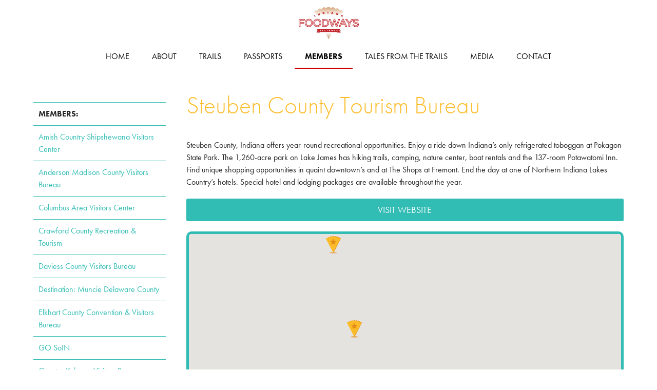

--- FILE ---
content_type: text/html;charset=UTF-8
request_url: https://www.indianafoodways.com/members/45/Steuben-County-Tourism-Bureau/
body_size: 5016
content:
<!DOCTYPE HTML>

<html>

<head>

  <!-- Google tag (gtag.js) -->
  <script async src="https://www.googletagmanager.com/gtag/js?id=G-5XXSJGPNWS"></script>
  <script>
    window.dataLayer = window.dataLayer || [];
    function gtag(){dataLayer.push(arguments);}
    gtag('js', new Date());

    gtag('config', 'G-5XXSJGPNWS');
  </script>

  <meta charset="utf-8">
  <meta http-equiv="Content-Type" content="text/html; charset=utf-8" />
  <meta http-equiv="X-UA-Compatible" content="IE=edge,chrome=1">
  <meta name="viewport" content="width=device-width, initial-scale=1">

  <title>Steuben County Tourism Bureau - Member Information | Indiana Foodways Alliance</title>
  <meta name="generator" content="textpad 7">
  <meta name="author" content="Omega Design Studio">
  <meta name="keywords" content="Food Trails, Culinary Trails, Indiana, Tourism">
  <meta name="description" content="Indiana Foodways Alliance™ is a statewide non-profit organization dedicated to the celebration, promotion, and preservation of the authentic food culture of Indiana.">

  
  <link rel="stylesheet" type="text/css" href="https://app.bandwango.com/css/checkout/persistent-cart/persistentCart.css?v=1.1">
  <style>#open-cart {display: none;}</style>
  <script>window.bwvars = {offerId: 4802, partnerId: 1035, checkoutUrl: "https://app.bandwango.com"};</script>
  <script src="https://app.bandwango.com/js/checkout/persistent-cart/persistentCart.js?v=1.1" defer></script>

</head>



<link rel="stylesheet" href="https://use.typekit.net/pxj0bqq.css">

<!-- Javascript Libraries / jQuery / Fonts -->
<script src="https://ajax.googleapis.com/ajax/libs/jquery/1.12.4/jquery.min.js"></script>
<script src="/js/libs/modernizr-2.5.3.min.js"></script>

<link rel="stylesheet" href="/css/fontawesome/fontawesome.min.css" type="text/css">
<link rel="stylesheet" href="/css/fontawesome/regular.min.css" type="text/css">
<link rel="stylesheet" href="/css/fontawesome/brands.min.css" type="text/css">

<!-- Primary Style Sheets -->
<link rel="stylesheet" href="/css/normalize.css?v=2.0" type="text/css">
<link rel="stylesheet" href="/css/gridStyles.css?v=2.0" type="text/css">
<link rel="stylesheet" href="/css/coreStyles.css?v=2.0" type="text/css">

<link rel="stylesheet" href="/css/flatpickr.min.css" type="text/css">
<link rel="stylesheet" href="/css/slick.css" type="text/css">

<body>
  <div id="site-shell">

    
    <header id="main-header">
      <div class="header-content ">
        <div class="menu-bar-l"><a href="#" class="menu-bar-button menu-toggle"><i class="far fa-bars"></i> <span>MENU</span></a></div>
        <div class="shell-max">
		  <a href="/" title="Indiana Foodways Alliance [Home]"><img src="/img/ifa_logo.svg" alt="Indiana Foodways Alliance [Home]" id="logo-main"></a>
        </div>
      </div>
      <div class="top-menu">
        <nav>
          <ul>
            <li><a href="/" class="">Home</a></li>
            <li><a href="/about/" class="">About</a></li>
            <li><a href="/trails/" class="">Trails</a></li>
            <li><a href="/passports/" class="">Passports</a></li>
            <li><a href="/members/" class="active">Members</a></li>
            <li><a href="/blog/" class="">Tales from the Trails</a></li>
            <li><a href="/media/" class="">Media</a></li>
            <li><a href="/contact/" class="">Contact</a></li>
          </ul>
        </nav>
      </div>
    </header>

    <div class="site-content ">
    

    <section class="clearfix">
    <div class="shell-max">

		  <div class="col-shell col-3 left-side-content">

				<nav id="secNav">
				  <ul class="side-menu">
					<li><span><b>MEMBERS:</b></span></li>
				  
					<li><a href="/members/88/Amish-Country-Shipshewana-Visitors-Center/" class="">Amish Country Shipshewana Visitors Center</a></li>
				  
					<li><a href="/members/36/Anderson-Madison-County-Visitors-Bureau/" class="">Anderson Madison County Visitors Bureau</a></li>
				  
					<li><a href="/members/96/Columbus-Area-Visitors-Center/" class="">Columbus Area Visitors Center</a></li>
				  
					<li><a href="/members/94/Crawford-County-Recreation-Tourism/" class="">Crawford County Recreation & Tourism</a></li>
				  
					<li><a href="/members/85/Daviess-County-Visitors-Bureau/" class="">Daviess County Visitors Bureau</a></li>
				  
					<li><a href="/members/64/Destination-Muncie-Delaware-County/" class="">Destination: Muncie Delaware County</a></li>
				  
					<li><a href="/members/89/Elkhart-County-Convention-Visitors-Bureau/" class="">Elkhart County Convention & Visitors Bureau</a></li>
				  
					<li><a href="/members/65/GO-SoIN/" class="">GO SoIN</a></li>
				  
					<li><a href="/members/84/Greater-Kokomo-Visitors-Bureau/" class="">Greater Kokomo Visitors Bureau</a></li>
				  
					<li><a href="/members/50/Hamilton-County-Tourism-Inc-/" class="">Hamilton County Tourism, Inc.</a></li>
				  
					<li><a href="/members/69/Henry-County-Destination-Development/" class="">Henry County Destination Development</a></li>
				  
					<li><a href="/members/91/Huntington-County-Visitor-Convention-Bureau/" class="">Huntington County Visitor & Convention Bureau</a></li>
				  
					<li><a href="/members/39/Jay-County-Visitors-Tourism-Bureau/" class="">Jay County Visitors & Tourism Bureau</a></li>
				  
					<li><a href="/members/41/Marion-Grant-County-Convention-and-Visitors-Bureau/" class="">Marion-Grant County Convention and Visitors Bureau</a></li>
				  
					<li><a href="/members/53/Morgan-County-CVB/" class="">Morgan County CVB</a></li>
				  
					<li><a href="/members/95/Orange-County-Economic-Development-Partnership/" class="">Orange County Economic Development Partnership</a></li>
				  
					<li><a href="/members/55/Parke-County-CVC/" class="">Parke County CVC</a></li>
				  
					<li><a href="/members/43/Randolph-County-Convention-Visitors-Bureau/" class="">Randolph County Convention & Visitors Bureau</a></li>
				  
					<li><a href="/members/44/Shelby-County-Tourism-and-Visitors-Bureau/" class="">Shelby County Tourism and Visitors Bureau</a></li>
				  
					<li><a href="/members/45/Steuben-County-Tourism-Bureau/" class="active">Steuben County Tourism Bureau</a></li>
				  
					<li><a href="/members/97/Terre-Haute-Convention-and-Visitors-Bureau/" class="">Terre Haute Convention and Visitors Bureau</a></li>
				  
					<li><a href="/members/93/Visit-Bloomington/" class="">Visit Bloomington</a></li>
				  
					<li><a href="/members/38/Visit-DeKalb/" class="">Visit DeKalb</a></li>
				  
					<li><a href="/members/62/Visit-Dubois-County/" class="">Visit Dubois County</a></li>
				  
					<li><a href="/members/79/Visit-Fort-Wayne/" class="">Visit Fort Wayne</a></li>
				  
					<li><a href="/members/60/Visit-French-Lick-West-Baden-/" class="">Visit French Lick West Baden </a></li>
				  
					<li><a href="/members/68/Visit-Greensburg/" class="">Visit Greensburg</a></li>
				  
					<li><a href="/members/47/Visit-Hendricks-County/" class="">Visit Hendricks County</a></li>
				  
					<li><a href="/members/63/Visit-Kosciusko-County/" class="">Visit Kosciusko County</a></li>
				  
					<li><a href="/members/40/Visit-Lafayette-West-Lafayette/" class="">Visit Lafayette - West Lafayette</a></li>
				  
					<li><a href="/members/92/Visit-Madison-Indiana/" class="">Visit Madison, Indiana</a></li>
				  
					<li><a href="/members/87/Visit-Michigan-City-LaPorte/" class="">Visit Michigan City/LaPorte</a></li>
				  
					<li><a href="/members/67/Visit-Noble-County/" class="">Visit Noble County</a></li>
				  
					<li><a href="/members/81/Visit-Richmond-Wayne-County/" class="">Visit Richmond/Wayne County</a></li>
				  
			      </ul>
				</nav>

		  </div>

		  <div class="col-shell col-9 main-content">

		    

				<h1>Steuben County Tourism Bureau</h1>

				<p>Steuben County, Indiana offers year-round recreational opportunities. Enjoy a ride down Indiana’s only refrigerated toboggan at Pokagon State Park. The 1,260-acre park on Lake James has hiking trails, camping, nature center, boat rentals and the 137-room Potawatomi Inn. Find unique shopping opportunities in quaint downtown’s and at The Shops at Fremont. End the day at one of Northern Indiana Lakes Country’s hotels. Special hotel and lodging packages are available throughout the year. <P></p>

				<p><a href="http://www.lakes101.org/" target="_blank" class="btn btn-block">Visit Website</a></p>

				
			    <div style="height:600px;" id="trail-map" class="map-shell"></div>

			    <hr>

			    
			    <h4>Sponsored Locations:</h4>
			    <table>
			      <thead>
			          <th>Stop</th>
			          <th>Restaurant Name</th>
			          <th>City</th>
			          <th>&nbsp;</th>
			      </thead>
			      
			        <tr>
			          <td>1</td>
			          <td><b>6 Autumns Food & Spirits</b></td>
			          <td>Angola, IN</td>
			          <td style="text-align:right;"><a href="/restaurant/1175/6-Autumns-Food-Spirits/" class="btn">More Info</a></td>
			        </tr>
			      
			        <tr>
			          <td>2</td>
			          <td><b>Caruso's Italian Restaurant</b></td>
			          <td>Angola, IN</td>
			          <td style="text-align:right;"><a href="/restaurant/1233/Caruso-s-Italian-Restaurant/" class="btn">More Info</a></td>
			        </tr>
			      
			        <tr>
			          <td>3</td>
			          <td><b>Lakeview Grille at the Potawatomi Inn at Pokagon State Park</b></td>
			          <td>Angola, IN</td>
			          <td style="text-align:right;"><a href="/restaurant/1234/Lakeview-Grille-at-the-Potawatomi-Inn-at-Pokagon-State-Park/" class="btn">More Info</a></td>
			        </tr>
			      
			        <tr>
			          <td>4</td>
			          <td><b>Timbers Steakhouse & Seafood</b></td>
			          <td>Angola, IN</td>
			          <td style="text-align:right;"><a href="/restaurant/1185/Timbers-Steakhouse-Seafood/" class="btn">More Info</a></td>
			        </tr>
			      
			    </table>


		    

		  </div>

    </div>
    </section>

    

    
    <script src="https://maps.googleapis.com/maps/api/js?key=AIzaSyD3XUyjTP2JHkAq6B3nVxhustmxlTgoi38&callback=Function.prototype"></script>
    <script src="/js/plugins/jquery.gmap3.min.js"></script>
    <script type="text/javascript"><!--

	    jQuery(function($){
	    	$('#trail-map').gmap3({
					marker:{
							values: [
								{latLng: [41.698050,-85.000480],data: "1175",options: {title: "6 Autumns Food & Spirits"}},{latLng: [41.6775456,-85.0293954],data: "1233",options: {title: "Caruso's Italian Restaurant"}},{latLng: [41.7079464,-85.0349059],data: "1234",options: {title: "Lakeview Grille at the Potawatomi Inn at Pokagon State Park"}},{latLng: [41.635570, -85.015150],data: "1185",options: {title: "Timbers Steakhouse & Seafood"}},
							],
	    			options:{icon: '/img/map_yellow.png'},
	    			events: {
	    				click: function(marker, event, data) {
	    					var restOut = data.data;
	    					window.location.href = restOut;
	    				}
	    			}
	    		},
	    		map:{
	    			options:{
	    				center:[41.6115,-84.9818],
	    				zoom: 12,
	    				scrollwheel: false,
	    				streetViewControl : false
	    			}
	    		}
	    	});
	    });

	--></script>
  	

	</div><!-- site-content -->

	<footer>
	
	  <div class="shell-max">

	    <div class="foot-shell">

			<div class="foot-content">

				  <h4>QUICK LINKS</h4>

				  <ul class="foot-content-list-nav">
					<li><a href="/">Home</a></li>
					<li><a href="/media/">Media Information</a></li>
					<li><a href="/blog/">Blog</a></li>
					<li><a href="/events/">Events</a></li>
					<li><a href="/contact/">Contact</a></li>
				  </ul>

			</div>

			<div class="foot-content foot-content-borders">

				  <h6>Indiana Foodways Alliance&trade; is a statewide non-profit organization dedicated to the celebration, promotion, and preservation of the authentic food culture of Indiana.</h6>

				  <hr>

				  <ul class="socialList">
					<li id="social-twitter"><a href="https://www.twitter.com/IndianaFoodways" target="_blank" title="Follow Us on Twitter"><i class="fab fa-twitter"></i></a></li>
					<li id="social-instagram"><a href="https://www.instagram.com/indianafoodwaysalliance" target="_blank" title="Like Us on Facebook"><i class="fab fa-instagram"></i></a></li>
					<li id="social-facebook"><a href="https://www.facebook.com/IndianaFoodway" target="_blank" title="Like Us on Facebook"><i class="fab fa-facebook-f"></i></a></li>
				  </ul>

			</div>

			<div class="foot-content">

				  <p><a href="/join/" class="btn btn-cold btn-block">Become a Member</a></p>

				  <h4><i class="far fa-signal-stream"></i> Newsletter</h4>

				  <p>Stay up to date on the latest news & events from the Indiana Foodways Alliance!</p>

				
				
				  <form name="newsletter" id="nl_form" method="post">
					<p><input type="email" name="email" id="nl_form_email" placeholder="Email Address" style="width:60%;display:inline-block;" required>&nbsp;
					<input type="submit" value="SUBSCRIBE" style="width:30%;display:inline-block;"></p>
				  </form>

				  <p id="nl_form_msg"></p>
				

			</div>

	    </div>

	    <div class="foot-data" style="clear:both;padding:1px;"><p><a href="/privacy-policy/">Privacy Policy</a> | <a href="/terms-of-service/">Terms of Service</a> &mdash; Copyright &copy; 2024 <b>Indiana Foodways Alliance</b>. All Rights Reserved. &mdash; Site by <a href="http://robotpixel.com" target="_blank"><b>RobotPixel</b></a></p></div>

	  </div>

	  <h2>www.indianafoodways.com</h2>

	
	</footer>

  </div>

</body>

<!-- Custom JS/Run Plugins -->
<script src="/js/plugins.js"></script>

<script src="/js/plugins/slick.min.js"></script>
<script src="/js/plugins/jquery.flatpickr.js"></script>





</html> 

--- FILE ---
content_type: text/javascript
request_url: https://app.bandwango.com/js/checkout/persistent-cart/persistentCart.js?v=1.1
body_size: 60587
content:
!function(){var e,t={669:function(e,t,n){e.exports=n(609)},448:function(e,t,n){"use strict";var o=n(867),r=n(26),i=n(372),a=n(327),s=n(97),c=n(109),l=n(985),u=n(61);e.exports=function(e){return new Promise((function(t,n){var d=e.data,f=e.headers,p=e.responseType;o.isFormData(d)&&delete f["Content-Type"];var h=new XMLHttpRequest;if(e.auth){var m=e.auth.username||"",g=e.auth.password?unescape(encodeURIComponent(e.auth.password)):"";f.Authorization="Basic "+btoa(m+":"+g)}var w=s(e.baseURL,e.url);function v(){if(h){var o="getAllResponseHeaders"in h?c(h.getAllResponseHeaders()):null,i={data:p&&"text"!==p&&"json"!==p?h.response:h.responseText,status:h.status,statusText:h.statusText,headers:o,config:e,request:h};r(t,n,i),h=null}}if(h.open(e.method.toUpperCase(),a(w,e.params,e.paramsSerializer),!0),h.timeout=e.timeout,"onloadend"in h?h.onloadend=v:h.onreadystatechange=function(){h&&4===h.readyState&&(0!==h.status||h.responseURL&&0===h.responseURL.indexOf("file:"))&&setTimeout(v)},h.onabort=function(){h&&(n(u("Request aborted",e,"ECONNABORTED",h)),h=null)},h.onerror=function(){n(u("Network Error",e,null,h)),h=null},h.ontimeout=function(){var t="timeout of "+e.timeout+"ms exceeded";e.timeoutErrorMessage&&(t=e.timeoutErrorMessage),n(u(t,e,e.transitional&&e.transitional.clarifyTimeoutError?"ETIMEDOUT":"ECONNABORTED",h)),h=null},o.isStandardBrowserEnv()){var y=(e.withCredentials||l(w))&&e.xsrfCookieName?i.read(e.xsrfCookieName):void 0;y&&(f[e.xsrfHeaderName]=y)}"setRequestHeader"in h&&o.forEach(f,(function(e,t){void 0===d&&"content-type"===t.toLowerCase()?delete f[t]:h.setRequestHeader(t,e)})),o.isUndefined(e.withCredentials)||(h.withCredentials=!!e.withCredentials),p&&"json"!==p&&(h.responseType=e.responseType),"function"==typeof e.onDownloadProgress&&h.addEventListener("progress",e.onDownloadProgress),"function"==typeof e.onUploadProgress&&h.upload&&h.upload.addEventListener("progress",e.onUploadProgress),e.cancelToken&&e.cancelToken.promise.then((function(e){h&&(h.abort(),n(e),h=null)})),d||(d=null),h.send(d)}))}},609:function(e,t,n){"use strict";var o=n(867),r=n(849),i=n(321),a=n(185);function s(e){var t=new i(e),n=r(i.prototype.request,t);return o.extend(n,i.prototype,t),o.extend(n,t),n}var c=s(n(655));c.Axios=i,c.create=function(e){return s(a(c.defaults,e))},c.Cancel=n(263),c.CancelToken=n(972),c.isCancel=n(502),c.all=function(e){return Promise.all(e)},c.spread=n(713),c.isAxiosError=n(268),e.exports=c,e.exports.default=c},263:function(e){"use strict";function t(e){this.message=e}t.prototype.toString=function(){return"Cancel"+(this.message?": "+this.message:"")},t.prototype.__CANCEL__=!0,e.exports=t},972:function(e,t,n){"use strict";var o=n(263);function r(e){if("function"!=typeof e)throw new TypeError("executor must be a function.");var t;this.promise=new Promise((function(e){t=e}));var n=this;e((function(e){n.reason||(n.reason=new o(e),t(n.reason))}))}r.prototype.throwIfRequested=function(){if(this.reason)throw this.reason},r.source=function(){var e;return{token:new r((function(t){e=t})),cancel:e}},e.exports=r},502:function(e){"use strict";e.exports=function(e){return!(!e||!e.__CANCEL__)}},321:function(e,t,n){"use strict";var o=n(867),r=n(327),i=n(782),a=n(572),s=n(185),c=n(875),l=c.validators;function u(e){this.defaults=e,this.interceptors={request:new i,response:new i}}u.prototype.request=function(e){"string"==typeof e?(e=arguments[1]||{}).url=arguments[0]:e=e||{},(e=s(this.defaults,e)).method?e.method=e.method.toLowerCase():this.defaults.method?e.method=this.defaults.method.toLowerCase():e.method="get";var t=e.transitional;void 0!==t&&c.assertOptions(t,{silentJSONParsing:l.transitional(l.boolean,"1.0.0"),forcedJSONParsing:l.transitional(l.boolean,"1.0.0"),clarifyTimeoutError:l.transitional(l.boolean,"1.0.0")},!1);var n=[],o=!0;this.interceptors.request.forEach((function(t){"function"==typeof t.runWhen&&!1===t.runWhen(e)||(o=o&&t.synchronous,n.unshift(t.fulfilled,t.rejected))}));var r,i=[];if(this.interceptors.response.forEach((function(e){i.push(e.fulfilled,e.rejected)})),!o){var u=[a,void 0];for(Array.prototype.unshift.apply(u,n),u=u.concat(i),r=Promise.resolve(e);u.length;)r=r.then(u.shift(),u.shift());return r}for(var d=e;n.length;){var f=n.shift(),p=n.shift();try{d=f(d)}catch(e){p(e);break}}try{r=a(d)}catch(e){return Promise.reject(e)}for(;i.length;)r=r.then(i.shift(),i.shift());return r},u.prototype.getUri=function(e){return e=s(this.defaults,e),r(e.url,e.params,e.paramsSerializer).replace(/^\?/,"")},o.forEach(["delete","get","head","options"],(function(e){u.prototype[e]=function(t,n){return this.request(s(n||{},{method:e,url:t,data:(n||{}).data}))}})),o.forEach(["post","put","patch"],(function(e){u.prototype[e]=function(t,n,o){return this.request(s(o||{},{method:e,url:t,data:n}))}})),e.exports=u},782:function(e,t,n){"use strict";var o=n(867);function r(){this.handlers=[]}r.prototype.use=function(e,t,n){return this.handlers.push({fulfilled:e,rejected:t,synchronous:!!n&&n.synchronous,runWhen:n?n.runWhen:null}),this.handlers.length-1},r.prototype.eject=function(e){this.handlers[e]&&(this.handlers[e]=null)},r.prototype.forEach=function(e){o.forEach(this.handlers,(function(t){null!==t&&e(t)}))},e.exports=r},97:function(e,t,n){"use strict";var o=n(793),r=n(303);e.exports=function(e,t){return e&&!o(t)?r(e,t):t}},61:function(e,t,n){"use strict";var o=n(481);e.exports=function(e,t,n,r,i){var a=new Error(e);return o(a,t,n,r,i)}},572:function(e,t,n){"use strict";var o=n(867),r=n(527),i=n(502),a=n(655);function s(e){e.cancelToken&&e.cancelToken.throwIfRequested()}e.exports=function(e){return s(e),e.headers=e.headers||{},e.data=r.call(e,e.data,e.headers,e.transformRequest),e.headers=o.merge(e.headers.common||{},e.headers[e.method]||{},e.headers),o.forEach(["delete","get","head","post","put","patch","common"],(function(t){delete e.headers[t]})),(e.adapter||a.adapter)(e).then((function(t){return s(e),t.data=r.call(e,t.data,t.headers,e.transformResponse),t}),(function(t){return i(t)||(s(e),t&&t.response&&(t.response.data=r.call(e,t.response.data,t.response.headers,e.transformResponse))),Promise.reject(t)}))}},481:function(e){"use strict";e.exports=function(e,t,n,o,r){return e.config=t,n&&(e.code=n),e.request=o,e.response=r,e.isAxiosError=!0,e.toJSON=function(){return{message:this.message,name:this.name,description:this.description,number:this.number,fileName:this.fileName,lineNumber:this.lineNumber,columnNumber:this.columnNumber,stack:this.stack,config:this.config,code:this.code}},e}},185:function(e,t,n){"use strict";var o=n(867);e.exports=function(e,t){t=t||{};var n={},r=["url","method","data"],i=["headers","auth","proxy","params"],a=["baseURL","transformRequest","transformResponse","paramsSerializer","timeout","timeoutMessage","withCredentials","adapter","responseType","xsrfCookieName","xsrfHeaderName","onUploadProgress","onDownloadProgress","decompress","maxContentLength","maxBodyLength","maxRedirects","transport","httpAgent","httpsAgent","cancelToken","socketPath","responseEncoding"],s=["validateStatus"];function c(e,t){return o.isPlainObject(e)&&o.isPlainObject(t)?o.merge(e,t):o.isPlainObject(t)?o.merge({},t):o.isArray(t)?t.slice():t}function l(r){o.isUndefined(t[r])?o.isUndefined(e[r])||(n[r]=c(void 0,e[r])):n[r]=c(e[r],t[r])}o.forEach(r,(function(e){o.isUndefined(t[e])||(n[e]=c(void 0,t[e]))})),o.forEach(i,l),o.forEach(a,(function(r){o.isUndefined(t[r])?o.isUndefined(e[r])||(n[r]=c(void 0,e[r])):n[r]=c(void 0,t[r])})),o.forEach(s,(function(o){o in t?n[o]=c(e[o],t[o]):o in e&&(n[o]=c(void 0,e[o]))}));var u=r.concat(i).concat(a).concat(s),d=Object.keys(e).concat(Object.keys(t)).filter((function(e){return-1===u.indexOf(e)}));return o.forEach(d,l),n}},26:function(e,t,n){"use strict";var o=n(61);e.exports=function(e,t,n){var r=n.config.validateStatus;n.status&&r&&!r(n.status)?t(o("Request failed with status code "+n.status,n.config,null,n.request,n)):e(n)}},527:function(e,t,n){"use strict";var o=n(867),r=n(655);e.exports=function(e,t,n){var i=this||r;return o.forEach(n,(function(n){e=n.call(i,e,t)})),e}},655:function(e,t,n){"use strict";var o=n(155),r=n(867),i=n(16),a=n(481),s={"Content-Type":"application/x-www-form-urlencoded"};function c(e,t){!r.isUndefined(e)&&r.isUndefined(e["Content-Type"])&&(e["Content-Type"]=t)}var l,u={transitional:{silentJSONParsing:!0,forcedJSONParsing:!0,clarifyTimeoutError:!1},adapter:(("undefined"!=typeof XMLHttpRequest||void 0!==o&&"[object process]"===Object.prototype.toString.call(o))&&(l=n(448)),l),transformRequest:[function(e,t){return i(t,"Accept"),i(t,"Content-Type"),r.isFormData(e)||r.isArrayBuffer(e)||r.isBuffer(e)||r.isStream(e)||r.isFile(e)||r.isBlob(e)?e:r.isArrayBufferView(e)?e.buffer:r.isURLSearchParams(e)?(c(t,"application/x-www-form-urlencoded;charset=utf-8"),e.toString()):r.isObject(e)||t&&"application/json"===t["Content-Type"]?(c(t,"application/json"),function(e,t,n){if(r.isString(e))try{return(t||JSON.parse)(e),r.trim(e)}catch(e){if("SyntaxError"!==e.name)throw e}return(n||JSON.stringify)(e)}(e)):e}],transformResponse:[function(e){var t=this.transitional,n=t&&t.silentJSONParsing,o=t&&t.forcedJSONParsing,i=!n&&"json"===this.responseType;if(i||o&&r.isString(e)&&e.length)try{return JSON.parse(e)}catch(e){if(i){if("SyntaxError"===e.name)throw a(e,this,"E_JSON_PARSE");throw e}}return e}],timeout:0,xsrfCookieName:"XSRF-TOKEN",xsrfHeaderName:"X-XSRF-TOKEN",maxContentLength:-1,maxBodyLength:-1,validateStatus:function(e){return e>=200&&e<300}};u.headers={common:{Accept:"application/json, text/plain, */*"}},r.forEach(["delete","get","head"],(function(e){u.headers[e]={}})),r.forEach(["post","put","patch"],(function(e){u.headers[e]=r.merge(s)})),e.exports=u},849:function(e){"use strict";e.exports=function(e,t){return function(){for(var n=new Array(arguments.length),o=0;o<n.length;o++)n[o]=arguments[o];return e.apply(t,n)}}},327:function(e,t,n){"use strict";var o=n(867);function r(e){return encodeURIComponent(e).replace(/%3A/gi,":").replace(/%24/g,"$").replace(/%2C/gi,",").replace(/%20/g,"+").replace(/%5B/gi,"[").replace(/%5D/gi,"]")}e.exports=function(e,t,n){if(!t)return e;var i;if(n)i=n(t);else if(o.isURLSearchParams(t))i=t.toString();else{var a=[];o.forEach(t,(function(e,t){null!=e&&(o.isArray(e)?t+="[]":e=[e],o.forEach(e,(function(e){o.isDate(e)?e=e.toISOString():o.isObject(e)&&(e=JSON.stringify(e)),a.push(r(t)+"="+r(e))})))})),i=a.join("&")}if(i){var s=e.indexOf("#");-1!==s&&(e=e.slice(0,s)),e+=(-1===e.indexOf("?")?"?":"&")+i}return e}},303:function(e){"use strict";e.exports=function(e,t){return t?e.replace(/\/+$/,"")+"/"+t.replace(/^\/+/,""):e}},372:function(e,t,n){"use strict";var o=n(867);e.exports=o.isStandardBrowserEnv()?{write:function(e,t,n,r,i,a){var s=[];s.push(e+"="+encodeURIComponent(t)),o.isNumber(n)&&s.push("expires="+new Date(n).toGMTString()),o.isString(r)&&s.push("path="+r),o.isString(i)&&s.push("domain="+i),!0===a&&s.push("secure"),document.cookie=s.join("; ")},read:function(e){var t=document.cookie.match(new RegExp("(^|;\\s*)("+e+")=([^;]*)"));return t?decodeURIComponent(t[3]):null},remove:function(e){this.write(e,"",Date.now()-864e5)}}:{write:function(){},read:function(){return null},remove:function(){}}},793:function(e){"use strict";e.exports=function(e){return/^([a-z][a-z\d\+\-\.]*:)?\/\//i.test(e)}},268:function(e){"use strict";e.exports=function(e){return"object"==typeof e&&!0===e.isAxiosError}},985:function(e,t,n){"use strict";var o=n(867);e.exports=o.isStandardBrowserEnv()?function(){var e,t=/(msie|trident)/i.test(navigator.userAgent),n=document.createElement("a");function r(e){var o=e;return t&&(n.setAttribute("href",o),o=n.href),n.setAttribute("href",o),{href:n.href,protocol:n.protocol?n.protocol.replace(/:$/,""):"",host:n.host,search:n.search?n.search.replace(/^\?/,""):"",hash:n.hash?n.hash.replace(/^#/,""):"",hostname:n.hostname,port:n.port,pathname:"/"===n.pathname.charAt(0)?n.pathname:"/"+n.pathname}}return e=r(window.location.href),function(t){var n=o.isString(t)?r(t):t;return n.protocol===e.protocol&&n.host===e.host}}():function(){return!0}},16:function(e,t,n){"use strict";var o=n(867);e.exports=function(e,t){o.forEach(e,(function(n,o){o!==t&&o.toUpperCase()===t.toUpperCase()&&(e[t]=n,delete e[o])}))}},109:function(e,t,n){"use strict";var o=n(867),r=["age","authorization","content-length","content-type","etag","expires","from","host","if-modified-since","if-unmodified-since","last-modified","location","max-forwards","proxy-authorization","referer","retry-after","user-agent"];e.exports=function(e){var t,n,i,a={};return e?(o.forEach(e.split("\n"),(function(e){if(i=e.indexOf(":"),t=o.trim(e.substr(0,i)).toLowerCase(),n=o.trim(e.substr(i+1)),t){if(a[t]&&r.indexOf(t)>=0)return;a[t]="set-cookie"===t?(a[t]?a[t]:[]).concat([n]):a[t]?a[t]+", "+n:n}})),a):a}},713:function(e){"use strict";e.exports=function(e){return function(t){return e.apply(null,t)}}},875:function(e,t,n){"use strict";var o=n(593),r={};["object","boolean","number","function","string","symbol"].forEach((function(e,t){r[e]=function(n){return typeof n===e||"a"+(t<1?"n ":" ")+e}}));var i={},a=o.version.split(".");function s(e,t){for(var n=t?t.split("."):a,o=e.split("."),r=0;r<3;r++){if(n[r]>o[r])return!0;if(n[r]<o[r])return!1}return!1}r.transitional=function(e,t,n){var r=t&&s(t);function a(e,t){return"[Axios v"+o.version+"] Transitional option '"+e+"'"+t+(n?". "+n:"")}return function(n,o,s){if(!1===e)throw new Error(a(o," has been removed in "+t));return r&&!i[o]&&(i[o]=!0,console.warn(a(o," has been deprecated since v"+t+" and will be removed in the near future"))),!e||e(n,o,s)}},e.exports={isOlderVersion:s,assertOptions:function(e,t,n){if("object"!=typeof e)throw new TypeError("options must be an object");for(var o=Object.keys(e),r=o.length;r-- >0;){var i=o[r],a=t[i];if(a){var s=e[i],c=void 0===s||a(s,i,e);if(!0!==c)throw new TypeError("option "+i+" must be "+c)}else if(!0!==n)throw Error("Unknown option "+i)}},validators:r}},867:function(e,t,n){"use strict";var o=n(849),r=Object.prototype.toString;function i(e){return"[object Array]"===r.call(e)}function a(e){return void 0===e}function s(e){return null!==e&&"object"==typeof e}function c(e){if("[object Object]"!==r.call(e))return!1;var t=Object.getPrototypeOf(e);return null===t||t===Object.prototype}function l(e){return"[object Function]"===r.call(e)}function u(e,t){if(null!=e)if("object"!=typeof e&&(e=[e]),i(e))for(var n=0,o=e.length;n<o;n++)t.call(null,e[n],n,e);else for(var r in e)Object.prototype.hasOwnProperty.call(e,r)&&t.call(null,e[r],r,e)}e.exports={isArray:i,isArrayBuffer:function(e){return"[object ArrayBuffer]"===r.call(e)},isBuffer:function(e){return null!==e&&!a(e)&&null!==e.constructor&&!a(e.constructor)&&"function"==typeof e.constructor.isBuffer&&e.constructor.isBuffer(e)},isFormData:function(e){return"undefined"!=typeof FormData&&e instanceof FormData},isArrayBufferView:function(e){return"undefined"!=typeof ArrayBuffer&&ArrayBuffer.isView?ArrayBuffer.isView(e):e&&e.buffer&&e.buffer instanceof ArrayBuffer},isString:function(e){return"string"==typeof e},isNumber:function(e){return"number"==typeof e},isObject:s,isPlainObject:c,isUndefined:a,isDate:function(e){return"[object Date]"===r.call(e)},isFile:function(e){return"[object File]"===r.call(e)},isBlob:function(e){return"[object Blob]"===r.call(e)},isFunction:l,isStream:function(e){return s(e)&&l(e.pipe)},isURLSearchParams:function(e){return"undefined"!=typeof URLSearchParams&&e instanceof URLSearchParams},isStandardBrowserEnv:function(){return("undefined"==typeof navigator||"ReactNative"!==navigator.product&&"NativeScript"!==navigator.product&&"NS"!==navigator.product)&&("undefined"!=typeof window&&"undefined"!=typeof document)},forEach:u,merge:function e(){var t={};function n(n,o){c(t[o])&&c(n)?t[o]=e(t[o],n):c(n)?t[o]=e({},n):i(n)?t[o]=n.slice():t[o]=n}for(var o=0,r=arguments.length;o<r;o++)u(arguments[o],n);return t},extend:function(e,t,n){return u(t,(function(t,r){e[r]=n&&"function"==typeof t?o(t,n):t})),e},trim:function(e){return e.trim?e.trim():e.replace(/^\s+|\s+$/g,"")},stripBOM:function(e){return 65279===e.charCodeAt(0)&&(e=e.slice(1)),e}}},319:function(e,t,n){"use strict";var o=n(455),r=n.n(o),i=n(669),a=n.n(i),s=n(755),c=n.n(s);function l(e){return l="function"==typeof Symbol&&"symbol"==typeof Symbol.iterator?function(e){return typeof e}:function(e){return e&&"function"==typeof Symbol&&e.constructor===Symbol&&e!==Symbol.prototype?"symbol":typeof e},l(e)}n(702).polyfill(),window.bwjQuery=c().noConflict(!0);var u=function(e,t){e.addEventListener("click",t,!1)},d={offerId:window.bwvars?window.bwvars.offerId:0,partnerId:window.bwvars?window.bwvars.partnerId:0,checkoutUrl:window.bwvars?window.bwvars.checkoutUrl:"https://app.bandwango.com",isCartBuilt:!1,externalId:0,cartOpen:!1,getExternalId:function(){return localStorage.getItem("bwuid-"+d.offerId)?localStorage.getItem("bwuid-"+d.offerId):d.externalId},isItMobile:function(){return/Android|webOS|iPhone|iPad|iPod|BlackBerry|IEMobile|Opera Mini/i.test(navigator.userAgent)},cartWidth:function(){return d.isItMobile()?Math.max(document.documentElement.clientWidth,window.innerWidth||0):Math.max(document.documentElement.clientWidth,window.innerWidth||0)/3},cartHeight:function(){var e=Math.max(document.documentElement.clientHeight,window.innerHeight||0);return e-=40},buildCart:function(){this.isCartBuilt||(this.isCartBuilt=!0,d.externalId=this.getExternalId(),console.log("Building cart with id "+d.externalId),this.buildSlider(),this.getCartCount(),this.renderCustomCss(),window.addEventListener("message",this.receiveMessage,!1))},updateSliderSizes:function(){var e=this.cartHeight()-20,t=this.cartWidth();document.getElementById("bwcartbox").style.right="-".concat(t,"px"),document.getElementById("bwiframe__wrapper").style.width="".concat(t,"px"),document.getElementById("bwiframe").setAttribute("width",t),document.getElementById("bwiframe").setAttribute("height",e)},buildSlider:function(){var e=this.cartHeight()-20,t=this.cartWidth();if(!document.getElementById("bwcontainer")){var n=document.createElement("div");n.setAttribute("id","bwcontainer"),document.body.appendChild(n)}document.getElementById("bwcontainer");document.getElementById("bwcontainer").innerHTML+='<div id="bwblackbox"></div>',document.getElementById("bwcontainer").innerHTML+='<div id="bwcartbox" style="right:-'.concat(t,'px;">\n\t\t\t\t<div id="bwiframe__wrapper" class="bwiframe__wrapper" style="height:100vh; width:').concat(t,'px;">\n\t\t\t\t\t<iframe id="bwiframe" frameborder="0" width="').concat(t,'" height="').concat(e,'" style="padding-top:40px; position:fixed;"></iframe>\n\t\t\t\t</div>\n\t\t\t\t<div id="bwclosebutton" class="bw-close-icon"></div>\n\t\t\t\t<div id="open-cart" class="open-cart">\n\t\t\t\t\t<p id="open-cart-qty" class="cart-qty">0</p>\n\t\t\t\t\t<svg class="open-cart--icon" xmlns="http://www.w3.org/2000/svg" xmlns:xlink="http://www.w3.org/1999/xlink" version="1.1" width="20px" height="20px" viewBox="0 0 16 16">\n\t\t\t\t\t\t<path d="M14 13.1v-1.1h-9.4l0.6-1.1 9.2-0.9 1.6-6h-12.3l-0.7-3h-3v1h2.2l2.1 8.4-1.3 2.6v1.5c0 0.8 0.7 1.5 1.5 1.5s1.5-0.7 1.5-1.5-0.7-1.5-1.5-1.5h7.5v1.5c0 0.8 0.7 1.5 1.5 1.5s1.5-0.7 1.5-1.5c0-0.7-0.4-1.2-1-1.4z"/>\n\t\t\t\t\t</svg>\n\t\t\t\t</div>\n\t\t\t</div>'),document.getElementById("bwcontainer").innerHTML+="",document.getElementById("open-cart").addEventListener("click",this.openCart,!1),document.getElementById("bwblackbox").addEventListener("click",this.closeSlider,!1),document.getElementById("bwclosebutton").addEventListener("click",this.closeSlider);for(var o=document.getElementsByClassName("bw-open-cart"),r=0;r<o.length;r++)o[r].addEventListener("click",this.openCart,!1);this.isItMobile()||(window.onresize=this.resizeSlider)},buildButtons:function(){for(var e=document.getElementsByClassName("bwbutton"),t=document.getElementsByClassName("bwiframebutton"),n=0;n<e.length;n++)u(e[n],this.showAddToCart);for(n=0;n<t.length;n++)u(t[n],this.showIframeModal)},showAddToCart:function(e){d.updateSliderSizes();var t=e.target.dataset.bwitemid||e.currentTarget.dataset.bwitemid,n=e.target.dataset.bwitemtype||e.currentTarget.dataset.bwitemtype,o=document.getElementById("bwiframe"),r=d.checkoutUrl+"/checkout/addToCart?partnerId="+d.partnerId+"&offerId="+d.offerId+"&itemId="+t+"&itemType="+n+"&template=embed&externalOrderId="+d.externalId;if(o.setAttribute("src",r),document.getElementById("bwblackbox").style.display="block",document.getElementById("bwcartbox").style.right="0",document.body.style.top="-".concat(window.scrollY,"px"),document.body.style.position="fixed",document.body.style.width="100%",d.cartOpen=open,d.isItMobile()){var i=.01*window.innerHeight;document.getElementById("bwcartbox").style.setProperty("--vh","".concat(i,"px"))}},showIframeModal:function(e){var t=e.target.dataset.bwitemid||e.currentTarget.dataset.bwitemid,n=e.target.dataset.bwitemtype||e.currentTarget.dataset.bwitemtype,o=d.checkoutUrl+"/checkout/"+d.partnerId+"/x/"+d.offerId+"/y/"+n+"/"+t;d.modal(o)},closeSlider:function(){console.log("Closing slider with id "+d.externalId);var e=document.body.style.top;document.body.style.position="",document.body.style.top="",document.body.style.width="",window.scrollTo({left:0,top:-1*parseInt(e||"0"),behavior:"instant"}),document.getElementById("bwblackbox").style.display="none";var t=d.cartWidth();document.getElementById("bwcartbox").style.right="-"+t+"px",document.getElementById("bwiframe").setAttribute("src",""),d.cartOpen=!1},getCartCount:function(){if(0!=d.externalId){console.log("Grabbing cart count with id "+d.externalId);var e=d.checkoutUrl+"/api/orders/getExternalOrder/"+d.externalId;a().get(e).then((function(e){return e.data})).then((function(e){e.totalItems>0&&"draft"==e.status?d.updateCartCount(e.totalItems):0!=e.totalItems&&"draft"==e.status||(localStorage.setItem("bwuid-"+d.offerId,""),d.externalId=0,d.updateCartCount(0)),console.log("Cart count is "+e.totalItems)}))}else console.log("Can not get cart count, no external id"),d.updateCartCount(0)},updateCartCount:function(e){document.getElementById("open-cart-qty").innerHTML=e;for(var t=document.getElementsByClassName("bw-open-cart-qty"),n=0;n<t.length;n++)t[n].innerHTML=e;e>0&&(document.querySelector("#open-cart").style.display="block")},openCart:function(){console.log("Opening cart with id "+d.externalId),d.updateSliderSizes();var e=document.getElementById("bwiframe"),t=d.checkoutUrl+"/checkout/"+d.partnerId+"/x/"+d.offerId+"/y/cart?externalOrderId="+d.externalId+"&template=embed";if(e.setAttribute("src",t),0==d.cartOpen){if(document.body.style.top="-".concat(window.scrollY,"px"),document.body.style.position="fixed",document.body.style.width="100%",document.getElementById("bwblackbox").style.display="block",document.getElementById("bwcartbox").style.right="0",d.isItMobile()){var n=.01*window.innerHeight;document.getElementById("bwcartbox").style.setProperty("--vh","".concat(n,"px"))}d.cartOpen=!0}else d.closeSlider(),d.cartOpen=!1},receiveMessage:function(e){e.data&&"string"!=typeof e.data&&e.data.bandwango&&(console.log("Message received from cart",e.data.bandwango),e.data.bandwango.cartItems&&e.data.bandwango.cartItems>0?d.updateCartCount(e.data.bandwango.cartItems):(d.externalId=0,d.updateCartCount(0)),e.data.bandwango.externalOrderId&&e.data.bandwango.externalOrderId.length>1&&(localStorage.setItem("bwuid-"+d.offerId,e.data.bandwango.externalOrderId),d.externalId=e.data.bandwango.externalOrderId))},resizeSlider:function(){var e=d.cartWidth(),t=document.getElementById("bwcartbox");t.style.width=e+"px",0==d.cartOpen?t.style.right="-"+e+"px":t.style.right="0px",t.querySelector(".bwiframe__wrapper").style.width=e+"px";var n=document.getElementById("bwiframe");n.setAttribute("height",d.cartHeight()),n.setAttribute("width",e)},renderCustomCss:function(){var e="".concat(d.checkoutUrl,"/api/offers/getPersistentCardCss/").concat(this.offerId);a()({method:"get",url:e,responseType:"text"}).then((function(e){if(e.data){var t=document.createElement("style");t.type="text/css",document.getElementsByTagName("head").item(0).appendChild(t),t.styleSheet?t.styleSheet.cssText=e.data:t.appendChild(document.createTextNode(e.data))}}))},renderModule:function(e){var t=e.dataset.bwmoduleid,n=e.dataset.bwassignmentid;if(t){var o="".concat(d.checkoutUrl,"/api/modules/assignment/").concat(t,"/function/getHtml?partnerId=").concat(this.partnerId,"&offerId=").concat(this.offerId,"&assignmentId=").concat(n,"&external=true");a().get(o).then((function(e){return e.data})).then((function(t){for(var n=t.data;n.match(/(<script>\s*(<!--)?)/i);){var o;if(!(n=n.substr(n.indexOf(RegExp.$1)+RegExp.$1.length)).match(/((-->)?\s*<\/script>)/))break;o=n.substr(0,n.indexOf(RegExp.$1)),n=n.substring(o.length+RegExp.$1.length);var r=document.createElement("script");r.text=o,document.getElementsByTagName("head").item(0).appendChild(r)}e.innerHTML=t.data}))}},renderModules:function(){for(var e=document.getElementsByClassName("bwmodule"),t=0;t<e.length;t++)d.renderModule(e[t]),e[t].setAttribute("data-bw-embed","true")},modal:function(e){window.addEventListener("message",(function(e){var t=e.data,n=function(e){document.querySelector(".bwcartModal").style.height="auto",document.getElementById("bwcartModalFrame").height=e};"string"==typeof t&&t.indexOf("height:")>-1?n(t.replace("height:","")):"object"===l(t)&&t.bandwango&&t.bandwango.height&&n(t.bandwango.height)}),!1),r().fire({customClass:"bwcartModal",html:'<iframe src="'.concat(e,'" id="bwcartModalFrame" class="bwcartModal__iframe" style="min-height:600px;"></iframe>'),showConfirmButton:!1,showCloseButton:!0})}},f={childList:!0,subtree:!0},p=new MutationObserver((function(e){e.forEach((function(e){if("childList"===e.type)e.addedNodes.forEach((function(e){e instanceof HTMLElement&&(e.querySelectorAll(".bwbutton").forEach((function(e){console.log("BW button added to page."),u(e,d.showAddToCart)})),e.querySelectorAll(".bwiframebutton").forEach((function(e){console.log("BW button added to page."),u(e,d.showIframeModal)})),e.querySelectorAll(".bwmodule").forEach((function(e){console.log("BW module added to page."),d.renderModule(e)})))}))}))}));window.bwpcart=d,window.bwjQuery((function(){d.buildCart(),d.renderModules(),d.buildButtons(),p.observe(document.body,f)}))},702:function(e,t,n){var o=n(155);
/*!
 * @overview es6-promise - a tiny implementation of Promises/A+.
 * @copyright Copyright (c) 2014 Yehuda Katz, Tom Dale, Stefan Penner and contributors (Conversion to ES6 API by Jake Archibald)
 * @license   Licensed under MIT license
 *            See https://raw.githubusercontent.com/stefanpenner/es6-promise/master/LICENSE
 * @version   v4.2.8+1e68dce6
 */e.exports=function(){"use strict";function e(e){var t=typeof e;return null!==e&&("object"===t||"function"===t)}function t(e){return"function"==typeof e}var r=Array.isArray?Array.isArray:function(e){return"[object Array]"===Object.prototype.toString.call(e)},i=0,a=void 0,s=void 0,c=function(e,t){x[i]=e,x[i+1]=t,2===(i+=2)&&(s?s(k):E())};function l(e){s=e}function u(e){c=e}var d="undefined"!=typeof window?window:void 0,f=d||{},p=f.MutationObserver||f.WebKitMutationObserver,h="undefined"==typeof self&&void 0!==o&&"[object process]"==={}.toString.call(o),m="undefined"!=typeof Uint8ClampedArray&&"undefined"!=typeof importScripts&&"undefined"!=typeof MessageChannel;function g(){return function(){return o.nextTick(k)}}function w(){return void 0!==a?function(){a(k)}:b()}function v(){var e=0,t=new p(k),n=document.createTextNode("");return t.observe(n,{characterData:!0}),function(){n.data=e=++e%2}}function y(){var e=new MessageChannel;return e.port1.onmessage=k,function(){return e.port2.postMessage(0)}}function b(){var e=setTimeout;return function(){return e(k,1)}}var x=new Array(1e3);function k(){for(var e=0;e<i;e+=2)(0,x[e])(x[e+1]),x[e]=void 0,x[e+1]=void 0;i=0}function C(){try{var e=Function("return this")().require("vertx");return a=e.runOnLoop||e.runOnContext,w()}catch(e){return b()}}var E=void 0;function T(e,t){var n=this,o=new this.constructor(j);void 0===o[A]&&Y(o);var r=n._state;if(r){var i=arguments[r-1];c((function(){return U(r,o,i,n._result)}))}else F(n,o,e,t);return o}function S(e){var t=this;if(e&&"object"==typeof e&&e.constructor===t)return e;var n=new t(j);return H(n,e),n}E=h?g():p?v():m?y():void 0===d?C():b();var A=Math.random().toString(36).substring(2);function j(){}var O=void 0,P=1,N=2;function L(){return new TypeError("You cannot resolve a promise with itself")}function B(){return new TypeError("A promises callback cannot return that same promise.")}function I(e,t,n,o){try{e.call(t,n,o)}catch(e){return e}}function D(e,t,n){c((function(e){var o=!1,r=I(n,t,(function(n){o||(o=!0,t!==n?H(e,n):_(e,n))}),(function(t){o||(o=!0,z(e,t))}),"Settle: "+(e._label||" unknown promise"));!o&&r&&(o=!0,z(e,r))}),e)}function q(e,t){t._state===P?_(e,t._result):t._state===N?z(e,t._result):F(t,void 0,(function(t){return H(e,t)}),(function(t){return z(e,t)}))}function M(e,n,o){n.constructor===e.constructor&&o===T&&n.constructor.resolve===S?q(e,n):void 0===o?_(e,n):t(o)?D(e,n,o):_(e,n)}function H(t,n){if(t===n)z(t,L());else if(e(n)){var o=void 0;try{o=n.then}catch(e){return void z(t,e)}M(t,n,o)}else _(t,n)}function R(e){e._onerror&&e._onerror(e._result),W(e)}function _(e,t){e._state===O&&(e._result=t,e._state=P,0!==e._subscribers.length&&c(W,e))}function z(e,t){e._state===O&&(e._state=N,e._result=t,c(R,e))}function F(e,t,n,o){var r=e._subscribers,i=r.length;e._onerror=null,r[i]=t,r[i+P]=n,r[i+N]=o,0===i&&e._state&&c(W,e)}function W(e){var t=e._subscribers,n=e._state;if(0!==t.length){for(var o=void 0,r=void 0,i=e._result,a=0;a<t.length;a+=3)o=t[a],r=t[a+n],o?U(n,o,r,i):r(i);e._subscribers.length=0}}function U(e,n,o,r){var i=t(o),a=void 0,s=void 0,c=!0;if(i){try{a=o(r)}catch(e){c=!1,s=e}if(n===a)return void z(n,B())}else a=r;n._state!==O||(i&&c?H(n,a):!1===c?z(n,s):e===P?_(n,a):e===N&&z(n,a))}function $(e,t){try{t((function(t){H(e,t)}),(function(t){z(e,t)}))}catch(t){z(e,t)}}var V=0;function X(){return V++}function Y(e){e[A]=V++,e._state=void 0,e._result=void 0,e._subscribers=[]}function J(){return new Error("Array Methods must be provided an Array")}var K=function(){function e(e,t){this._instanceConstructor=e,this.promise=new e(j),this.promise[A]||Y(this.promise),r(t)?(this.length=t.length,this._remaining=t.length,this._result=new Array(this.length),0===this.length?_(this.promise,this._result):(this.length=this.length||0,this._enumerate(t),0===this._remaining&&_(this.promise,this._result))):z(this.promise,J())}return e.prototype._enumerate=function(e){for(var t=0;this._state===O&&t<e.length;t++)this._eachEntry(e[t],t)},e.prototype._eachEntry=function(e,t){var n=this._instanceConstructor,o=n.resolve;if(o===S){var r=void 0,i=void 0,a=!1;try{r=e.then}catch(e){a=!0,i=e}if(r===T&&e._state!==O)this._settledAt(e._state,t,e._result);else if("function"!=typeof r)this._remaining--,this._result[t]=e;else if(n===ne){var s=new n(j);a?z(s,i):M(s,e,r),this._willSettleAt(s,t)}else this._willSettleAt(new n((function(t){return t(e)})),t)}else this._willSettleAt(o(e),t)},e.prototype._settledAt=function(e,t,n){var o=this.promise;o._state===O&&(this._remaining--,e===N?z(o,n):this._result[t]=n),0===this._remaining&&_(o,this._result)},e.prototype._willSettleAt=function(e,t){var n=this;F(e,void 0,(function(e){return n._settledAt(P,t,e)}),(function(e){return n._settledAt(N,t,e)}))},e}();function Z(e){return new K(this,e).promise}function G(e){var t=this;return r(e)?new t((function(n,o){for(var r=e.length,i=0;i<r;i++)t.resolve(e[i]).then(n,o)})):new t((function(e,t){return t(new TypeError("You must pass an array to race."))}))}function Q(e){var t=new this(j);return z(t,e),t}function ee(){throw new TypeError("You must pass a resolver function as the first argument to the promise constructor")}function te(){throw new TypeError("Failed to construct 'Promise': Please use the 'new' operator, this object constructor cannot be called as a function.")}var ne=function(){function e(t){this[A]=X(),this._result=this._state=void 0,this._subscribers=[],j!==t&&("function"!=typeof t&&ee(),this instanceof e?$(this,t):te())}return e.prototype.catch=function(e){return this.then(null,e)},e.prototype.finally=function(e){var n=this,o=n.constructor;return t(e)?n.then((function(t){return o.resolve(e()).then((function(){return t}))}),(function(t){return o.resolve(e()).then((function(){throw t}))})):n.then(e,e)},e}();function oe(){var e=void 0;if(void 0!==n.g)e=n.g;else if("undefined"!=typeof self)e=self;else try{e=Function("return this")()}catch(e){throw new Error("polyfill failed because global object is unavailable in this environment")}var t=e.Promise;if(t){var o=null;try{o=Object.prototype.toString.call(t.resolve())}catch(e){}if("[object Promise]"===o&&!t.cast)return}e.Promise=ne}return ne.prototype.then=T,ne.all=Z,ne.race=G,ne.resolve=S,ne.reject=Q,ne._setScheduler=l,ne._setAsap=u,ne._asap=c,ne.polyfill=oe,ne.Promise=ne,ne}()},755:function(e,t){var n;
/*!
 * jQuery JavaScript Library v3.6.3
 * https://jquery.com/
 *
 * Includes Sizzle.js
 * https://sizzlejs.com/
 *
 * Copyright OpenJS Foundation and other contributors
 * Released under the MIT license
 * https://jquery.org/license
 *
 * Date: 2022-12-20T21:28Z
 */!function(t,n){"use strict";"object"==typeof e.exports?e.exports=t.document?n(t,!0):function(e){if(!e.document)throw new Error("jQuery requires a window with a document");return n(e)}:n(t)}("undefined"!=typeof window?window:this,(function(o,r){"use strict";var i=[],a=Object.getPrototypeOf,s=i.slice,c=i.flat?function(e){return i.flat.call(e)}:function(e){return i.concat.apply([],e)},l=i.push,u=i.indexOf,d={},f=d.toString,p=d.hasOwnProperty,h=p.toString,m=h.call(Object),g={},w=function(e){return"function"==typeof e&&"number"!=typeof e.nodeType&&"function"!=typeof e.item},v=function(e){return null!=e&&e===e.window},y=o.document,b={type:!0,src:!0,nonce:!0,noModule:!0};function x(e,t,n){var o,r,i=(n=n||y).createElement("script");if(i.text=e,t)for(o in b)(r=t[o]||t.getAttribute&&t.getAttribute(o))&&i.setAttribute(o,r);n.head.appendChild(i).parentNode.removeChild(i)}function k(e){return null==e?e+"":"object"==typeof e||"function"==typeof e?d[f.call(e)]||"object":typeof e}var C="3.6.3",E=function(e,t){return new E.fn.init(e,t)};function T(e){var t=!!e&&"length"in e&&e.length,n=k(e);return!w(e)&&!v(e)&&("array"===n||0===t||"number"==typeof t&&t>0&&t-1 in e)}E.fn=E.prototype={jquery:C,constructor:E,length:0,toArray:function(){return s.call(this)},get:function(e){return null==e?s.call(this):e<0?this[e+this.length]:this[e]},pushStack:function(e){var t=E.merge(this.constructor(),e);return t.prevObject=this,t},each:function(e){return E.each(this,e)},map:function(e){return this.pushStack(E.map(this,(function(t,n){return e.call(t,n,t)})))},slice:function(){return this.pushStack(s.apply(this,arguments))},first:function(){return this.eq(0)},last:function(){return this.eq(-1)},even:function(){return this.pushStack(E.grep(this,(function(e,t){return(t+1)%2})))},odd:function(){return this.pushStack(E.grep(this,(function(e,t){return t%2})))},eq:function(e){var t=this.length,n=+e+(e<0?t:0);return this.pushStack(n>=0&&n<t?[this[n]]:[])},end:function(){return this.prevObject||this.constructor()},push:l,sort:i.sort,splice:i.splice},E.extend=E.fn.extend=function(){var e,t,n,o,r,i,a=arguments[0]||{},s=1,c=arguments.length,l=!1;for("boolean"==typeof a&&(l=a,a=arguments[s]||{},s++),"object"==typeof a||w(a)||(a={}),s===c&&(a=this,s--);s<c;s++)if(null!=(e=arguments[s]))for(t in e)o=e[t],"__proto__"!==t&&a!==o&&(l&&o&&(E.isPlainObject(o)||(r=Array.isArray(o)))?(n=a[t],i=r&&!Array.isArray(n)?[]:r||E.isPlainObject(n)?n:{},r=!1,a[t]=E.extend(l,i,o)):void 0!==o&&(a[t]=o));return a},E.extend({expando:"jQuery"+(C+Math.random()).replace(/\D/g,""),isReady:!0,error:function(e){throw new Error(e)},noop:function(){},isPlainObject:function(e){var t,n;return!(!e||"[object Object]"!==f.call(e))&&(!(t=a(e))||"function"==typeof(n=p.call(t,"constructor")&&t.constructor)&&h.call(n)===m)},isEmptyObject:function(e){var t;for(t in e)return!1;return!0},globalEval:function(e,t,n){x(e,{nonce:t&&t.nonce},n)},each:function(e,t){var n,o=0;if(T(e))for(n=e.length;o<n&&!1!==t.call(e[o],o,e[o]);o++);else for(o in e)if(!1===t.call(e[o],o,e[o]))break;return e},makeArray:function(e,t){var n=t||[];return null!=e&&(T(Object(e))?E.merge(n,"string"==typeof e?[e]:e):l.call(n,e)),n},inArray:function(e,t,n){return null==t?-1:u.call(t,e,n)},merge:function(e,t){for(var n=+t.length,o=0,r=e.length;o<n;o++)e[r++]=t[o];return e.length=r,e},grep:function(e,t,n){for(var o=[],r=0,i=e.length,a=!n;r<i;r++)!t(e[r],r)!==a&&o.push(e[r]);return o},map:function(e,t,n){var o,r,i=0,a=[];if(T(e))for(o=e.length;i<o;i++)null!=(r=t(e[i],i,n))&&a.push(r);else for(i in e)null!=(r=t(e[i],i,n))&&a.push(r);return c(a)},guid:1,support:g}),"function"==typeof Symbol&&(E.fn[Symbol.iterator]=i[Symbol.iterator]),E.each("Boolean Number String Function Array Date RegExp Object Error Symbol".split(" "),(function(e,t){d["[object "+t+"]"]=t.toLowerCase()}));var S=
/*!
 * Sizzle CSS Selector Engine v2.3.9
 * https://sizzlejs.com/
 *
 * Copyright JS Foundation and other contributors
 * Released under the MIT license
 * https://js.foundation/
 *
 * Date: 2022-12-19
 */
function(e){var t,n,o,r,i,a,s,c,l,u,d,f,p,h,m,g,w,v,y,b="sizzle"+1*new Date,x=e.document,k=0,C=0,E=ce(),T=ce(),S=ce(),A=ce(),j=function(e,t){return e===t&&(d=!0),0},O={}.hasOwnProperty,P=[],N=P.pop,L=P.push,B=P.push,I=P.slice,D=function(e,t){for(var n=0,o=e.length;n<o;n++)if(e[n]===t)return n;return-1},q="checked|selected|async|autofocus|autoplay|controls|defer|disabled|hidden|ismap|loop|multiple|open|readonly|required|scoped",M="[\\x20\\t\\r\\n\\f]",H="(?:\\\\[\\da-fA-F]{1,6}"+M+"?|\\\\[^\\r\\n\\f]|[\\w-]|[^\0-\\x7f])+",R="\\["+M+"*("+H+")(?:"+M+"*([*^$|!~]?=)"+M+"*(?:'((?:\\\\.|[^\\\\'])*)'|\"((?:\\\\.|[^\\\\\"])*)\"|("+H+"))|)"+M+"*\\]",_=":("+H+")(?:\\((('((?:\\\\.|[^\\\\'])*)'|\"((?:\\\\.|[^\\\\\"])*)\")|((?:\\\\.|[^\\\\()[\\]]|"+R+")*)|.*)\\)|)",z=new RegExp(M+"+","g"),F=new RegExp("^"+M+"+|((?:^|[^\\\\])(?:\\\\.)*)"+M+"+$","g"),W=new RegExp("^"+M+"*,"+M+"*"),U=new RegExp("^"+M+"*([>+~]|"+M+")"+M+"*"),$=new RegExp(M+"|>"),V=new RegExp(_),X=new RegExp("^"+H+"$"),Y={ID:new RegExp("^#("+H+")"),CLASS:new RegExp("^\\.("+H+")"),TAG:new RegExp("^("+H+"|[*])"),ATTR:new RegExp("^"+R),PSEUDO:new RegExp("^"+_),CHILD:new RegExp("^:(only|first|last|nth|nth-last)-(child|of-type)(?:\\("+M+"*(even|odd|(([+-]|)(\\d*)n|)"+M+"*(?:([+-]|)"+M+"*(\\d+)|))"+M+"*\\)|)","i"),bool:new RegExp("^(?:"+q+")$","i"),needsContext:new RegExp("^"+M+"*[>+~]|:(even|odd|eq|gt|lt|nth|first|last)(?:\\("+M+"*((?:-\\d)?\\d*)"+M+"*\\)|)(?=[^-]|$)","i")},J=/HTML$/i,K=/^(?:input|select|textarea|button)$/i,Z=/^h\d$/i,G=/^[^{]+\{\s*\[native \w/,Q=/^(?:#([\w-]+)|(\w+)|\.([\w-]+))$/,ee=/[+~]/,te=new RegExp("\\\\[\\da-fA-F]{1,6}"+M+"?|\\\\([^\\r\\n\\f])","g"),ne=function(e,t){var n="0x"+e.slice(1)-65536;return t||(n<0?String.fromCharCode(n+65536):String.fromCharCode(n>>10|55296,1023&n|56320))},oe=/([\0-\x1f\x7f]|^-?\d)|^-$|[^\0-\x1f\x7f-\uFFFF\w-]/g,re=function(e,t){return t?"\0"===e?"�":e.slice(0,-1)+"\\"+e.charCodeAt(e.length-1).toString(16)+" ":"\\"+e},ie=function(){f()},ae=be((function(e){return!0===e.disabled&&"fieldset"===e.nodeName.toLowerCase()}),{dir:"parentNode",next:"legend"});try{B.apply(P=I.call(x.childNodes),x.childNodes),P[x.childNodes.length].nodeType}catch(e){B={apply:P.length?function(e,t){L.apply(e,I.call(t))}:function(e,t){for(var n=e.length,o=0;e[n++]=t[o++];);e.length=n-1}}}function se(e,t,o,r){var i,s,l,u,d,h,w,v=t&&t.ownerDocument,x=t?t.nodeType:9;if(o=o||[],"string"!=typeof e||!e||1!==x&&9!==x&&11!==x)return o;if(!r&&(f(t),t=t||p,m)){if(11!==x&&(d=Q.exec(e)))if(i=d[1]){if(9===x){if(!(l=t.getElementById(i)))return o;if(l.id===i)return o.push(l),o}else if(v&&(l=v.getElementById(i))&&y(t,l)&&l.id===i)return o.push(l),o}else{if(d[2])return B.apply(o,t.getElementsByTagName(e)),o;if((i=d[3])&&n.getElementsByClassName&&t.getElementsByClassName)return B.apply(o,t.getElementsByClassName(i)),o}if(n.qsa&&!A[e+" "]&&(!g||!g.test(e))&&(1!==x||"object"!==t.nodeName.toLowerCase())){if(w=e,v=t,1===x&&($.test(e)||U.test(e))){for((v=ee.test(e)&&we(t.parentNode)||t)===t&&n.scope||((u=t.getAttribute("id"))?u=u.replace(oe,re):t.setAttribute("id",u=b)),s=(h=a(e)).length;s--;)h[s]=(u?"#"+u:":scope")+" "+ye(h[s]);w=h.join(",")}try{if(n.cssSupportsSelector&&!CSS.supports("selector(:is("+w+"))"))throw new Error;return B.apply(o,v.querySelectorAll(w)),o}catch(t){A(e,!0)}finally{u===b&&t.removeAttribute("id")}}}return c(e.replace(F,"$1"),t,o,r)}function ce(){var e=[];return function t(n,r){return e.push(n+" ")>o.cacheLength&&delete t[e.shift()],t[n+" "]=r}}function le(e){return e[b]=!0,e}function ue(e){var t=p.createElement("fieldset");try{return!!e(t)}catch(e){return!1}finally{t.parentNode&&t.parentNode.removeChild(t),t=null}}function de(e,t){for(var n=e.split("|"),r=n.length;r--;)o.attrHandle[n[r]]=t}function fe(e,t){var n=t&&e,o=n&&1===e.nodeType&&1===t.nodeType&&e.sourceIndex-t.sourceIndex;if(o)return o;if(n)for(;n=n.nextSibling;)if(n===t)return-1;return e?1:-1}function pe(e){return function(t){return"input"===t.nodeName.toLowerCase()&&t.type===e}}function he(e){return function(t){var n=t.nodeName.toLowerCase();return("input"===n||"button"===n)&&t.type===e}}function me(e){return function(t){return"form"in t?t.parentNode&&!1===t.disabled?"label"in t?"label"in t.parentNode?t.parentNode.disabled===e:t.disabled===e:t.isDisabled===e||t.isDisabled!==!e&&ae(t)===e:t.disabled===e:"label"in t&&t.disabled===e}}function ge(e){return le((function(t){return t=+t,le((function(n,o){for(var r,i=e([],n.length,t),a=i.length;a--;)n[r=i[a]]&&(n[r]=!(o[r]=n[r]))}))}))}function we(e){return e&&void 0!==e.getElementsByTagName&&e}for(t in n=se.support={},i=se.isXML=function(e){var t=e&&e.namespaceURI,n=e&&(e.ownerDocument||e).documentElement;return!J.test(t||n&&n.nodeName||"HTML")},f=se.setDocument=function(e){var t,r,a=e?e.ownerDocument||e:x;return a!=p&&9===a.nodeType&&a.documentElement?(h=(p=a).documentElement,m=!i(p),x!=p&&(r=p.defaultView)&&r.top!==r&&(r.addEventListener?r.addEventListener("unload",ie,!1):r.attachEvent&&r.attachEvent("onunload",ie)),n.scope=ue((function(e){return h.appendChild(e).appendChild(p.createElement("div")),void 0!==e.querySelectorAll&&!e.querySelectorAll(":scope fieldset div").length})),n.cssSupportsSelector=ue((function(){return CSS.supports("selector(*)")&&p.querySelectorAll(":is(:jqfake)")&&!CSS.supports("selector(:is(*,:jqfake))")})),n.attributes=ue((function(e){return e.className="i",!e.getAttribute("className")})),n.getElementsByTagName=ue((function(e){return e.appendChild(p.createComment("")),!e.getElementsByTagName("*").length})),n.getElementsByClassName=G.test(p.getElementsByClassName),n.getById=ue((function(e){return h.appendChild(e).id=b,!p.getElementsByName||!p.getElementsByName(b).length})),n.getById?(o.filter.ID=function(e){var t=e.replace(te,ne);return function(e){return e.getAttribute("id")===t}},o.find.ID=function(e,t){if(void 0!==t.getElementById&&m){var n=t.getElementById(e);return n?[n]:[]}}):(o.filter.ID=function(e){var t=e.replace(te,ne);return function(e){var n=void 0!==e.getAttributeNode&&e.getAttributeNode("id");return n&&n.value===t}},o.find.ID=function(e,t){if(void 0!==t.getElementById&&m){var n,o,r,i=t.getElementById(e);if(i){if((n=i.getAttributeNode("id"))&&n.value===e)return[i];for(r=t.getElementsByName(e),o=0;i=r[o++];)if((n=i.getAttributeNode("id"))&&n.value===e)return[i]}return[]}}),o.find.TAG=n.getElementsByTagName?function(e,t){return void 0!==t.getElementsByTagName?t.getElementsByTagName(e):n.qsa?t.querySelectorAll(e):void 0}:function(e,t){var n,o=[],r=0,i=t.getElementsByTagName(e);if("*"===e){for(;n=i[r++];)1===n.nodeType&&o.push(n);return o}return i},o.find.CLASS=n.getElementsByClassName&&function(e,t){if(void 0!==t.getElementsByClassName&&m)return t.getElementsByClassName(e)},w=[],g=[],(n.qsa=G.test(p.querySelectorAll))&&(ue((function(e){var t;h.appendChild(e).innerHTML="<a id='"+b+"'></a><select id='"+b+"-\r\\' msallowcapture=''><option selected=''></option></select>",e.querySelectorAll("[msallowcapture^='']").length&&g.push("[*^$]="+M+"*(?:''|\"\")"),e.querySelectorAll("[selected]").length||g.push("\\["+M+"*(?:value|"+q+")"),e.querySelectorAll("[id~="+b+"-]").length||g.push("~="),(t=p.createElement("input")).setAttribute("name",""),e.appendChild(t),e.querySelectorAll("[name='']").length||g.push("\\["+M+"*name"+M+"*="+M+"*(?:''|\"\")"),e.querySelectorAll(":checked").length||g.push(":checked"),e.querySelectorAll("a#"+b+"+*").length||g.push(".#.+[+~]"),e.querySelectorAll("\\\f"),g.push("[\\r\\n\\f]")})),ue((function(e){e.innerHTML="<a href='' disabled='disabled'></a><select disabled='disabled'><option/></select>";var t=p.createElement("input");t.setAttribute("type","hidden"),e.appendChild(t).setAttribute("name","D"),e.querySelectorAll("[name=d]").length&&g.push("name"+M+"*[*^$|!~]?="),2!==e.querySelectorAll(":enabled").length&&g.push(":enabled",":disabled"),h.appendChild(e).disabled=!0,2!==e.querySelectorAll(":disabled").length&&g.push(":enabled",":disabled"),e.querySelectorAll("*,:x"),g.push(",.*:")}))),(n.matchesSelector=G.test(v=h.matches||h.webkitMatchesSelector||h.mozMatchesSelector||h.oMatchesSelector||h.msMatchesSelector))&&ue((function(e){n.disconnectedMatch=v.call(e,"*"),v.call(e,"[s!='']:x"),w.push("!=",_)})),n.cssSupportsSelector||g.push(":has"),g=g.length&&new RegExp(g.join("|")),w=w.length&&new RegExp(w.join("|")),t=G.test(h.compareDocumentPosition),y=t||G.test(h.contains)?function(e,t){var n=9===e.nodeType&&e.documentElement||e,o=t&&t.parentNode;return e===o||!(!o||1!==o.nodeType||!(n.contains?n.contains(o):e.compareDocumentPosition&&16&e.compareDocumentPosition(o)))}:function(e,t){if(t)for(;t=t.parentNode;)if(t===e)return!0;return!1},j=t?function(e,t){if(e===t)return d=!0,0;var o=!e.compareDocumentPosition-!t.compareDocumentPosition;return o||(1&(o=(e.ownerDocument||e)==(t.ownerDocument||t)?e.compareDocumentPosition(t):1)||!n.sortDetached&&t.compareDocumentPosition(e)===o?e==p||e.ownerDocument==x&&y(x,e)?-1:t==p||t.ownerDocument==x&&y(x,t)?1:u?D(u,e)-D(u,t):0:4&o?-1:1)}:function(e,t){if(e===t)return d=!0,0;var n,o=0,r=e.parentNode,i=t.parentNode,a=[e],s=[t];if(!r||!i)return e==p?-1:t==p?1:r?-1:i?1:u?D(u,e)-D(u,t):0;if(r===i)return fe(e,t);for(n=e;n=n.parentNode;)a.unshift(n);for(n=t;n=n.parentNode;)s.unshift(n);for(;a[o]===s[o];)o++;return o?fe(a[o],s[o]):a[o]==x?-1:s[o]==x?1:0},p):p},se.matches=function(e,t){return se(e,null,null,t)},se.matchesSelector=function(e,t){if(f(e),n.matchesSelector&&m&&!A[t+" "]&&(!w||!w.test(t))&&(!g||!g.test(t)))try{var o=v.call(e,t);if(o||n.disconnectedMatch||e.document&&11!==e.document.nodeType)return o}catch(e){A(t,!0)}return se(t,p,null,[e]).length>0},se.contains=function(e,t){return(e.ownerDocument||e)!=p&&f(e),y(e,t)},se.attr=function(e,t){(e.ownerDocument||e)!=p&&f(e);var r=o.attrHandle[t.toLowerCase()],i=r&&O.call(o.attrHandle,t.toLowerCase())?r(e,t,!m):void 0;return void 0!==i?i:n.attributes||!m?e.getAttribute(t):(i=e.getAttributeNode(t))&&i.specified?i.value:null},se.escape=function(e){return(e+"").replace(oe,re)},se.error=function(e){throw new Error("Syntax error, unrecognized expression: "+e)},se.uniqueSort=function(e){var t,o=[],r=0,i=0;if(d=!n.detectDuplicates,u=!n.sortStable&&e.slice(0),e.sort(j),d){for(;t=e[i++];)t===e[i]&&(r=o.push(i));for(;r--;)e.splice(o[r],1)}return u=null,e},r=se.getText=function(e){var t,n="",o=0,i=e.nodeType;if(i){if(1===i||9===i||11===i){if("string"==typeof e.textContent)return e.textContent;for(e=e.firstChild;e;e=e.nextSibling)n+=r(e)}else if(3===i||4===i)return e.nodeValue}else for(;t=e[o++];)n+=r(t);return n},o=se.selectors={cacheLength:50,createPseudo:le,match:Y,attrHandle:{},find:{},relative:{">":{dir:"parentNode",first:!0}," ":{dir:"parentNode"},"+":{dir:"previousSibling",first:!0},"~":{dir:"previousSibling"}},preFilter:{ATTR:function(e){return e[1]=e[1].replace(te,ne),e[3]=(e[3]||e[4]||e[5]||"").replace(te,ne),"~="===e[2]&&(e[3]=" "+e[3]+" "),e.slice(0,4)},CHILD:function(e){return e[1]=e[1].toLowerCase(),"nth"===e[1].slice(0,3)?(e[3]||se.error(e[0]),e[4]=+(e[4]?e[5]+(e[6]||1):2*("even"===e[3]||"odd"===e[3])),e[5]=+(e[7]+e[8]||"odd"===e[3])):e[3]&&se.error(e[0]),e},PSEUDO:function(e){var t,n=!e[6]&&e[2];return Y.CHILD.test(e[0])?null:(e[3]?e[2]=e[4]||e[5]||"":n&&V.test(n)&&(t=a(n,!0))&&(t=n.indexOf(")",n.length-t)-n.length)&&(e[0]=e[0].slice(0,t),e[2]=n.slice(0,t)),e.slice(0,3))}},filter:{TAG:function(e){var t=e.replace(te,ne).toLowerCase();return"*"===e?function(){return!0}:function(e){return e.nodeName&&e.nodeName.toLowerCase()===t}},CLASS:function(e){var t=E[e+" "];return t||(t=new RegExp("(^|"+M+")"+e+"("+M+"|$)"))&&E(e,(function(e){return t.test("string"==typeof e.className&&e.className||void 0!==e.getAttribute&&e.getAttribute("class")||"")}))},ATTR:function(e,t,n){return function(o){var r=se.attr(o,e);return null==r?"!="===t:!t||(r+="","="===t?r===n:"!="===t?r!==n:"^="===t?n&&0===r.indexOf(n):"*="===t?n&&r.indexOf(n)>-1:"$="===t?n&&r.slice(-n.length)===n:"~="===t?(" "+r.replace(z," ")+" ").indexOf(n)>-1:"|="===t&&(r===n||r.slice(0,n.length+1)===n+"-"))}},CHILD:function(e,t,n,o,r){var i="nth"!==e.slice(0,3),a="last"!==e.slice(-4),s="of-type"===t;return 1===o&&0===r?function(e){return!!e.parentNode}:function(t,n,c){var l,u,d,f,p,h,m=i!==a?"nextSibling":"previousSibling",g=t.parentNode,w=s&&t.nodeName.toLowerCase(),v=!c&&!s,y=!1;if(g){if(i){for(;m;){for(f=t;f=f[m];)if(s?f.nodeName.toLowerCase()===w:1===f.nodeType)return!1;h=m="only"===e&&!h&&"nextSibling"}return!0}if(h=[a?g.firstChild:g.lastChild],a&&v){for(y=(p=(l=(u=(d=(f=g)[b]||(f[b]={}))[f.uniqueID]||(d[f.uniqueID]={}))[e]||[])[0]===k&&l[1])&&l[2],f=p&&g.childNodes[p];f=++p&&f&&f[m]||(y=p=0)||h.pop();)if(1===f.nodeType&&++y&&f===t){u[e]=[k,p,y];break}}else if(v&&(y=p=(l=(u=(d=(f=t)[b]||(f[b]={}))[f.uniqueID]||(d[f.uniqueID]={}))[e]||[])[0]===k&&l[1]),!1===y)for(;(f=++p&&f&&f[m]||(y=p=0)||h.pop())&&((s?f.nodeName.toLowerCase()!==w:1!==f.nodeType)||!++y||(v&&((u=(d=f[b]||(f[b]={}))[f.uniqueID]||(d[f.uniqueID]={}))[e]=[k,y]),f!==t)););return(y-=r)===o||y%o==0&&y/o>=0}}},PSEUDO:function(e,t){var n,r=o.pseudos[e]||o.setFilters[e.toLowerCase()]||se.error("unsupported pseudo: "+e);return r[b]?r(t):r.length>1?(n=[e,e,"",t],o.setFilters.hasOwnProperty(e.toLowerCase())?le((function(e,n){for(var o,i=r(e,t),a=i.length;a--;)e[o=D(e,i[a])]=!(n[o]=i[a])})):function(e){return r(e,0,n)}):r}},pseudos:{not:le((function(e){var t=[],n=[],o=s(e.replace(F,"$1"));return o[b]?le((function(e,t,n,r){for(var i,a=o(e,null,r,[]),s=e.length;s--;)(i=a[s])&&(e[s]=!(t[s]=i))})):function(e,r,i){return t[0]=e,o(t,null,i,n),t[0]=null,!n.pop()}})),has:le((function(e){return function(t){return se(e,t).length>0}})),contains:le((function(e){return e=e.replace(te,ne),function(t){return(t.textContent||r(t)).indexOf(e)>-1}})),lang:le((function(e){return X.test(e||"")||se.error("unsupported lang: "+e),e=e.replace(te,ne).toLowerCase(),function(t){var n;do{if(n=m?t.lang:t.getAttribute("xml:lang")||t.getAttribute("lang"))return(n=n.toLowerCase())===e||0===n.indexOf(e+"-")}while((t=t.parentNode)&&1===t.nodeType);return!1}})),target:function(t){var n=e.location&&e.location.hash;return n&&n.slice(1)===t.id},root:function(e){return e===h},focus:function(e){return e===p.activeElement&&(!p.hasFocus||p.hasFocus())&&!!(e.type||e.href||~e.tabIndex)},enabled:me(!1),disabled:me(!0),checked:function(e){var t=e.nodeName.toLowerCase();return"input"===t&&!!e.checked||"option"===t&&!!e.selected},selected:function(e){return e.parentNode&&e.parentNode.selectedIndex,!0===e.selected},empty:function(e){for(e=e.firstChild;e;e=e.nextSibling)if(e.nodeType<6)return!1;return!0},parent:function(e){return!o.pseudos.empty(e)},header:function(e){return Z.test(e.nodeName)},input:function(e){return K.test(e.nodeName)},button:function(e){var t=e.nodeName.toLowerCase();return"input"===t&&"button"===e.type||"button"===t},text:function(e){var t;return"input"===e.nodeName.toLowerCase()&&"text"===e.type&&(null==(t=e.getAttribute("type"))||"text"===t.toLowerCase())},first:ge((function(){return[0]})),last:ge((function(e,t){return[t-1]})),eq:ge((function(e,t,n){return[n<0?n+t:n]})),even:ge((function(e,t){for(var n=0;n<t;n+=2)e.push(n);return e})),odd:ge((function(e,t){for(var n=1;n<t;n+=2)e.push(n);return e})),lt:ge((function(e,t,n){for(var o=n<0?n+t:n>t?t:n;--o>=0;)e.push(o);return e})),gt:ge((function(e,t,n){for(var o=n<0?n+t:n;++o<t;)e.push(o);return e}))}},o.pseudos.nth=o.pseudos.eq,{radio:!0,checkbox:!0,file:!0,password:!0,image:!0})o.pseudos[t]=pe(t);for(t in{submit:!0,reset:!0})o.pseudos[t]=he(t);function ve(){}function ye(e){for(var t=0,n=e.length,o="";t<n;t++)o+=e[t].value;return o}function be(e,t,n){var o=t.dir,r=t.next,i=r||o,a=n&&"parentNode"===i,s=C++;return t.first?function(t,n,r){for(;t=t[o];)if(1===t.nodeType||a)return e(t,n,r);return!1}:function(t,n,c){var l,u,d,f=[k,s];if(c){for(;t=t[o];)if((1===t.nodeType||a)&&e(t,n,c))return!0}else for(;t=t[o];)if(1===t.nodeType||a)if(u=(d=t[b]||(t[b]={}))[t.uniqueID]||(d[t.uniqueID]={}),r&&r===t.nodeName.toLowerCase())t=t[o]||t;else{if((l=u[i])&&l[0]===k&&l[1]===s)return f[2]=l[2];if(u[i]=f,f[2]=e(t,n,c))return!0}return!1}}function xe(e){return e.length>1?function(t,n,o){for(var r=e.length;r--;)if(!e[r](t,n,o))return!1;return!0}:e[0]}function ke(e,t,n,o,r){for(var i,a=[],s=0,c=e.length,l=null!=t;s<c;s++)(i=e[s])&&(n&&!n(i,o,r)||(a.push(i),l&&t.push(s)));return a}function Ce(e,t,n,o,r,i){return o&&!o[b]&&(o=Ce(o)),r&&!r[b]&&(r=Ce(r,i)),le((function(i,a,s,c){var l,u,d,f=[],p=[],h=a.length,m=i||function(e,t,n){for(var o=0,r=t.length;o<r;o++)se(e,t[o],n);return n}(t||"*",s.nodeType?[s]:s,[]),g=!e||!i&&t?m:ke(m,f,e,s,c),w=n?r||(i?e:h||o)?[]:a:g;if(n&&n(g,w,s,c),o)for(l=ke(w,p),o(l,[],s,c),u=l.length;u--;)(d=l[u])&&(w[p[u]]=!(g[p[u]]=d));if(i){if(r||e){if(r){for(l=[],u=w.length;u--;)(d=w[u])&&l.push(g[u]=d);r(null,w=[],l,c)}for(u=w.length;u--;)(d=w[u])&&(l=r?D(i,d):f[u])>-1&&(i[l]=!(a[l]=d))}}else w=ke(w===a?w.splice(h,w.length):w),r?r(null,a,w,c):B.apply(a,w)}))}function Ee(e){for(var t,n,r,i=e.length,a=o.relative[e[0].type],s=a||o.relative[" "],c=a?1:0,u=be((function(e){return e===t}),s,!0),d=be((function(e){return D(t,e)>-1}),s,!0),f=[function(e,n,o){var r=!a&&(o||n!==l)||((t=n).nodeType?u(e,n,o):d(e,n,o));return t=null,r}];c<i;c++)if(n=o.relative[e[c].type])f=[be(xe(f),n)];else{if((n=o.filter[e[c].type].apply(null,e[c].matches))[b]){for(r=++c;r<i&&!o.relative[e[r].type];r++);return Ce(c>1&&xe(f),c>1&&ye(e.slice(0,c-1).concat({value:" "===e[c-2].type?"*":""})).replace(F,"$1"),n,c<r&&Ee(e.slice(c,r)),r<i&&Ee(e=e.slice(r)),r<i&&ye(e))}f.push(n)}return xe(f)}return ve.prototype=o.filters=o.pseudos,o.setFilters=new ve,a=se.tokenize=function(e,t){var n,r,i,a,s,c,l,u=T[e+" "];if(u)return t?0:u.slice(0);for(s=e,c=[],l=o.preFilter;s;){for(a in n&&!(r=W.exec(s))||(r&&(s=s.slice(r[0].length)||s),c.push(i=[])),n=!1,(r=U.exec(s))&&(n=r.shift(),i.push({value:n,type:r[0].replace(F," ")}),s=s.slice(n.length)),o.filter)!(r=Y[a].exec(s))||l[a]&&!(r=l[a](r))||(n=r.shift(),i.push({value:n,type:a,matches:r}),s=s.slice(n.length));if(!n)break}return t?s.length:s?se.error(e):T(e,c).slice(0)},s=se.compile=function(e,t){var n,r=[],i=[],s=S[e+" "];if(!s){for(t||(t=a(e)),n=t.length;n--;)(s=Ee(t[n]))[b]?r.push(s):i.push(s);s=S(e,function(e,t){var n=t.length>0,r=e.length>0,i=function(i,a,s,c,u){var d,h,g,w=0,v="0",y=i&&[],b=[],x=l,C=i||r&&o.find.TAG("*",u),E=k+=null==x?1:Math.random()||.1,T=C.length;for(u&&(l=a==p||a||u);v!==T&&null!=(d=C[v]);v++){if(r&&d){for(h=0,a||d.ownerDocument==p||(f(d),s=!m);g=e[h++];)if(g(d,a||p,s)){c.push(d);break}u&&(k=E)}n&&((d=!g&&d)&&w--,i&&y.push(d))}if(w+=v,n&&v!==w){for(h=0;g=t[h++];)g(y,b,a,s);if(i){if(w>0)for(;v--;)y[v]||b[v]||(b[v]=N.call(c));b=ke(b)}B.apply(c,b),u&&!i&&b.length>0&&w+t.length>1&&se.uniqueSort(c)}return u&&(k=E,l=x),y};return n?le(i):i}(i,r)),s.selector=e}return s},c=se.select=function(e,t,n,r){var i,c,l,u,d,f="function"==typeof e&&e,p=!r&&a(e=f.selector||e);if(n=n||[],1===p.length){if((c=p[0]=p[0].slice(0)).length>2&&"ID"===(l=c[0]).type&&9===t.nodeType&&m&&o.relative[c[1].type]){if(!(t=(o.find.ID(l.matches[0].replace(te,ne),t)||[])[0]))return n;f&&(t=t.parentNode),e=e.slice(c.shift().value.length)}for(i=Y.needsContext.test(e)?0:c.length;i--&&(l=c[i],!o.relative[u=l.type]);)if((d=o.find[u])&&(r=d(l.matches[0].replace(te,ne),ee.test(c[0].type)&&we(t.parentNode)||t))){if(c.splice(i,1),!(e=r.length&&ye(c)))return B.apply(n,r),n;break}}return(f||s(e,p))(r,t,!m,n,!t||ee.test(e)&&we(t.parentNode)||t),n},n.sortStable=b.split("").sort(j).join("")===b,n.detectDuplicates=!!d,f(),n.sortDetached=ue((function(e){return 1&e.compareDocumentPosition(p.createElement("fieldset"))})),ue((function(e){return e.innerHTML="<a href='#'></a>","#"===e.firstChild.getAttribute("href")}))||de("type|href|height|width",(function(e,t,n){if(!n)return e.getAttribute(t,"type"===t.toLowerCase()?1:2)})),n.attributes&&ue((function(e){return e.innerHTML="<input/>",e.firstChild.setAttribute("value",""),""===e.firstChild.getAttribute("value")}))||de("value",(function(e,t,n){if(!n&&"input"===e.nodeName.toLowerCase())return e.defaultValue})),ue((function(e){return null==e.getAttribute("disabled")}))||de(q,(function(e,t,n){var o;if(!n)return!0===e[t]?t.toLowerCase():(o=e.getAttributeNode(t))&&o.specified?o.value:null})),se}(o);E.find=S,E.expr=S.selectors,E.expr[":"]=E.expr.pseudos,E.uniqueSort=E.unique=S.uniqueSort,E.text=S.getText,E.isXMLDoc=S.isXML,E.contains=S.contains,E.escapeSelector=S.escape;var A=function(e,t,n){for(var o=[],r=void 0!==n;(e=e[t])&&9!==e.nodeType;)if(1===e.nodeType){if(r&&E(e).is(n))break;o.push(e)}return o},j=function(e,t){for(var n=[];e;e=e.nextSibling)1===e.nodeType&&e!==t&&n.push(e);return n},O=E.expr.match.needsContext;function P(e,t){return e.nodeName&&e.nodeName.toLowerCase()===t.toLowerCase()}var N=/^<([a-z][^\/\0>:\x20\t\r\n\f]*)[\x20\t\r\n\f]*\/?>(?:<\/\1>|)$/i;function L(e,t,n){return w(t)?E.grep(e,(function(e,o){return!!t.call(e,o,e)!==n})):t.nodeType?E.grep(e,(function(e){return e===t!==n})):"string"!=typeof t?E.grep(e,(function(e){return u.call(t,e)>-1!==n})):E.filter(t,e,n)}E.filter=function(e,t,n){var o=t[0];return n&&(e=":not("+e+")"),1===t.length&&1===o.nodeType?E.find.matchesSelector(o,e)?[o]:[]:E.find.matches(e,E.grep(t,(function(e){return 1===e.nodeType})))},E.fn.extend({find:function(e){var t,n,o=this.length,r=this;if("string"!=typeof e)return this.pushStack(E(e).filter((function(){for(t=0;t<o;t++)if(E.contains(r[t],this))return!0})));for(n=this.pushStack([]),t=0;t<o;t++)E.find(e,r[t],n);return o>1?E.uniqueSort(n):n},filter:function(e){return this.pushStack(L(this,e||[],!1))},not:function(e){return this.pushStack(L(this,e||[],!0))},is:function(e){return!!L(this,"string"==typeof e&&O.test(e)?E(e):e||[],!1).length}});var B,I=/^(?:\s*(<[\w\W]+>)[^>]*|#([\w-]+))$/;(E.fn.init=function(e,t,n){var o,r;if(!e)return this;if(n=n||B,"string"==typeof e){if(!(o="<"===e[0]&&">"===e[e.length-1]&&e.length>=3?[null,e,null]:I.exec(e))||!o[1]&&t)return!t||t.jquery?(t||n).find(e):this.constructor(t).find(e);if(o[1]){if(t=t instanceof E?t[0]:t,E.merge(this,E.parseHTML(o[1],t&&t.nodeType?t.ownerDocument||t:y,!0)),N.test(o[1])&&E.isPlainObject(t))for(o in t)w(this[o])?this[o](t[o]):this.attr(o,t[o]);return this}return(r=y.getElementById(o[2]))&&(this[0]=r,this.length=1),this}return e.nodeType?(this[0]=e,this.length=1,this):w(e)?void 0!==n.ready?n.ready(e):e(E):E.makeArray(e,this)}).prototype=E.fn,B=E(y);var D=/^(?:parents|prev(?:Until|All))/,q={children:!0,contents:!0,next:!0,prev:!0};function M(e,t){for(;(e=e[t])&&1!==e.nodeType;);return e}E.fn.extend({has:function(e){var t=E(e,this),n=t.length;return this.filter((function(){for(var e=0;e<n;e++)if(E.contains(this,t[e]))return!0}))},closest:function(e,t){var n,o=0,r=this.length,i=[],a="string"!=typeof e&&E(e);if(!O.test(e))for(;o<r;o++)for(n=this[o];n&&n!==t;n=n.parentNode)if(n.nodeType<11&&(a?a.index(n)>-1:1===n.nodeType&&E.find.matchesSelector(n,e))){i.push(n);break}return this.pushStack(i.length>1?E.uniqueSort(i):i)},index:function(e){return e?"string"==typeof e?u.call(E(e),this[0]):u.call(this,e.jquery?e[0]:e):this[0]&&this[0].parentNode?this.first().prevAll().length:-1},add:function(e,t){return this.pushStack(E.uniqueSort(E.merge(this.get(),E(e,t))))},addBack:function(e){return this.add(null==e?this.prevObject:this.prevObject.filter(e))}}),E.each({parent:function(e){var t=e.parentNode;return t&&11!==t.nodeType?t:null},parents:function(e){return A(e,"parentNode")},parentsUntil:function(e,t,n){return A(e,"parentNode",n)},next:function(e){return M(e,"nextSibling")},prev:function(e){return M(e,"previousSibling")},nextAll:function(e){return A(e,"nextSibling")},prevAll:function(e){return A(e,"previousSibling")},nextUntil:function(e,t,n){return A(e,"nextSibling",n)},prevUntil:function(e,t,n){return A(e,"previousSibling",n)},siblings:function(e){return j((e.parentNode||{}).firstChild,e)},children:function(e){return j(e.firstChild)},contents:function(e){return null!=e.contentDocument&&a(e.contentDocument)?e.contentDocument:(P(e,"template")&&(e=e.content||e),E.merge([],e.childNodes))}},(function(e,t){E.fn[e]=function(n,o){var r=E.map(this,t,n);return"Until"!==e.slice(-5)&&(o=n),o&&"string"==typeof o&&(r=E.filter(o,r)),this.length>1&&(q[e]||E.uniqueSort(r),D.test(e)&&r.reverse()),this.pushStack(r)}}));var H=/[^\x20\t\r\n\f]+/g;function R(e){return e}function _(e){throw e}function z(e,t,n,o){var r;try{e&&w(r=e.promise)?r.call(e).done(t).fail(n):e&&w(r=e.then)?r.call(e,t,n):t.apply(void 0,[e].slice(o))}catch(e){n.apply(void 0,[e])}}E.Callbacks=function(e){e="string"==typeof e?function(e){var t={};return E.each(e.match(H)||[],(function(e,n){t[n]=!0})),t}(e):E.extend({},e);var t,n,o,r,i=[],a=[],s=-1,c=function(){for(r=r||e.once,o=t=!0;a.length;s=-1)for(n=a.shift();++s<i.length;)!1===i[s].apply(n[0],n[1])&&e.stopOnFalse&&(s=i.length,n=!1);e.memory||(n=!1),t=!1,r&&(i=n?[]:"")},l={add:function(){return i&&(n&&!t&&(s=i.length-1,a.push(n)),function t(n){E.each(n,(function(n,o){w(o)?e.unique&&l.has(o)||i.push(o):o&&o.length&&"string"!==k(o)&&t(o)}))}(arguments),n&&!t&&c()),this},remove:function(){return E.each(arguments,(function(e,t){for(var n;(n=E.inArray(t,i,n))>-1;)i.splice(n,1),n<=s&&s--})),this},has:function(e){return e?E.inArray(e,i)>-1:i.length>0},empty:function(){return i&&(i=[]),this},disable:function(){return r=a=[],i=n="",this},disabled:function(){return!i},lock:function(){return r=a=[],n||t||(i=n=""),this},locked:function(){return!!r},fireWith:function(e,n){return r||(n=[e,(n=n||[]).slice?n.slice():n],a.push(n),t||c()),this},fire:function(){return l.fireWith(this,arguments),this},fired:function(){return!!o}};return l},E.extend({Deferred:function(e){var t=[["notify","progress",E.Callbacks("memory"),E.Callbacks("memory"),2],["resolve","done",E.Callbacks("once memory"),E.Callbacks("once memory"),0,"resolved"],["reject","fail",E.Callbacks("once memory"),E.Callbacks("once memory"),1,"rejected"]],n="pending",r={state:function(){return n},always:function(){return i.done(arguments).fail(arguments),this},catch:function(e){return r.then(null,e)},pipe:function(){var e=arguments;return E.Deferred((function(n){E.each(t,(function(t,o){var r=w(e[o[4]])&&e[o[4]];i[o[1]]((function(){var e=r&&r.apply(this,arguments);e&&w(e.promise)?e.promise().progress(n.notify).done(n.resolve).fail(n.reject):n[o[0]+"With"](this,r?[e]:arguments)}))})),e=null})).promise()},then:function(e,n,r){var i=0;function a(e,t,n,r){return function(){var s=this,c=arguments,l=function(){var o,l;if(!(e<i)){if((o=n.apply(s,c))===t.promise())throw new TypeError("Thenable self-resolution");l=o&&("object"==typeof o||"function"==typeof o)&&o.then,w(l)?r?l.call(o,a(i,t,R,r),a(i,t,_,r)):(i++,l.call(o,a(i,t,R,r),a(i,t,_,r),a(i,t,R,t.notifyWith))):(n!==R&&(s=void 0,c=[o]),(r||t.resolveWith)(s,c))}},u=r?l:function(){try{l()}catch(o){E.Deferred.exceptionHook&&E.Deferred.exceptionHook(o,u.stackTrace),e+1>=i&&(n!==_&&(s=void 0,c=[o]),t.rejectWith(s,c))}};e?u():(E.Deferred.getStackHook&&(u.stackTrace=E.Deferred.getStackHook()),o.setTimeout(u))}}return E.Deferred((function(o){t[0][3].add(a(0,o,w(r)?r:R,o.notifyWith)),t[1][3].add(a(0,o,w(e)?e:R)),t[2][3].add(a(0,o,w(n)?n:_))})).promise()},promise:function(e){return null!=e?E.extend(e,r):r}},i={};return E.each(t,(function(e,o){var a=o[2],s=o[5];r[o[1]]=a.add,s&&a.add((function(){n=s}),t[3-e][2].disable,t[3-e][3].disable,t[0][2].lock,t[0][3].lock),a.add(o[3].fire),i[o[0]]=function(){return i[o[0]+"With"](this===i?void 0:this,arguments),this},i[o[0]+"With"]=a.fireWith})),r.promise(i),e&&e.call(i,i),i},when:function(e){var t=arguments.length,n=t,o=Array(n),r=s.call(arguments),i=E.Deferred(),a=function(e){return function(n){o[e]=this,r[e]=arguments.length>1?s.call(arguments):n,--t||i.resolveWith(o,r)}};if(t<=1&&(z(e,i.done(a(n)).resolve,i.reject,!t),"pending"===i.state()||w(r[n]&&r[n].then)))return i.then();for(;n--;)z(r[n],a(n),i.reject);return i.promise()}});var F=/^(Eval|Internal|Range|Reference|Syntax|Type|URI)Error$/;E.Deferred.exceptionHook=function(e,t){o.console&&o.console.warn&&e&&F.test(e.name)&&o.console.warn("jQuery.Deferred exception: "+e.message,e.stack,t)},E.readyException=function(e){o.setTimeout((function(){throw e}))};var W=E.Deferred();function U(){y.removeEventListener("DOMContentLoaded",U),o.removeEventListener("load",U),E.ready()}E.fn.ready=function(e){return W.then(e).catch((function(e){E.readyException(e)})),this},E.extend({isReady:!1,readyWait:1,ready:function(e){(!0===e?--E.readyWait:E.isReady)||(E.isReady=!0,!0!==e&&--E.readyWait>0||W.resolveWith(y,[E]))}}),E.ready.then=W.then,"complete"===y.readyState||"loading"!==y.readyState&&!y.documentElement.doScroll?o.setTimeout(E.ready):(y.addEventListener("DOMContentLoaded",U),o.addEventListener("load",U));var $=function(e,t,n,o,r,i,a){var s=0,c=e.length,l=null==n;if("object"===k(n))for(s in r=!0,n)$(e,t,s,n[s],!0,i,a);else if(void 0!==o&&(r=!0,w(o)||(a=!0),l&&(a?(t.call(e,o),t=null):(l=t,t=function(e,t,n){return l.call(E(e),n)})),t))for(;s<c;s++)t(e[s],n,a?o:o.call(e[s],s,t(e[s],n)));return r?e:l?t.call(e):c?t(e[0],n):i},V=/^-ms-/,X=/-([a-z])/g;function Y(e,t){return t.toUpperCase()}function J(e){return e.replace(V,"ms-").replace(X,Y)}var K=function(e){return 1===e.nodeType||9===e.nodeType||!+e.nodeType};function Z(){this.expando=E.expando+Z.uid++}Z.uid=1,Z.prototype={cache:function(e){var t=e[this.expando];return t||(t={},K(e)&&(e.nodeType?e[this.expando]=t:Object.defineProperty(e,this.expando,{value:t,configurable:!0}))),t},set:function(e,t,n){var o,r=this.cache(e);if("string"==typeof t)r[J(t)]=n;else for(o in t)r[J(o)]=t[o];return r},get:function(e,t){return void 0===t?this.cache(e):e[this.expando]&&e[this.expando][J(t)]},access:function(e,t,n){return void 0===t||t&&"string"==typeof t&&void 0===n?this.get(e,t):(this.set(e,t,n),void 0!==n?n:t)},remove:function(e,t){var n,o=e[this.expando];if(void 0!==o){if(void 0!==t){n=(t=Array.isArray(t)?t.map(J):(t=J(t))in o?[t]:t.match(H)||[]).length;for(;n--;)delete o[t[n]]}(void 0===t||E.isEmptyObject(o))&&(e.nodeType?e[this.expando]=void 0:delete e[this.expando])}},hasData:function(e){var t=e[this.expando];return void 0!==t&&!E.isEmptyObject(t)}};var G=new Z,Q=new Z,ee=/^(?:\{[\w\W]*\}|\[[\w\W]*\])$/,te=/[A-Z]/g;function ne(e,t,n){var o;if(void 0===n&&1===e.nodeType)if(o="data-"+t.replace(te,"-$&").toLowerCase(),"string"==typeof(n=e.getAttribute(o))){try{n=function(e){return"true"===e||"false"!==e&&("null"===e?null:e===+e+""?+e:ee.test(e)?JSON.parse(e):e)}(n)}catch(e){}Q.set(e,t,n)}else n=void 0;return n}E.extend({hasData:function(e){return Q.hasData(e)||G.hasData(e)},data:function(e,t,n){return Q.access(e,t,n)},removeData:function(e,t){Q.remove(e,t)},_data:function(e,t,n){return G.access(e,t,n)},_removeData:function(e,t){G.remove(e,t)}}),E.fn.extend({data:function(e,t){var n,o,r,i=this[0],a=i&&i.attributes;if(void 0===e){if(this.length&&(r=Q.get(i),1===i.nodeType&&!G.get(i,"hasDataAttrs"))){for(n=a.length;n--;)a[n]&&0===(o=a[n].name).indexOf("data-")&&(o=J(o.slice(5)),ne(i,o,r[o]));G.set(i,"hasDataAttrs",!0)}return r}return"object"==typeof e?this.each((function(){Q.set(this,e)})):$(this,(function(t){var n;if(i&&void 0===t)return void 0!==(n=Q.get(i,e))||void 0!==(n=ne(i,e))?n:void 0;this.each((function(){Q.set(this,e,t)}))}),null,t,arguments.length>1,null,!0)},removeData:function(e){return this.each((function(){Q.remove(this,e)}))}}),E.extend({queue:function(e,t,n){var o;if(e)return t=(t||"fx")+"queue",o=G.get(e,t),n&&(!o||Array.isArray(n)?o=G.access(e,t,E.makeArray(n)):o.push(n)),o||[]},dequeue:function(e,t){t=t||"fx";var n=E.queue(e,t),o=n.length,r=n.shift(),i=E._queueHooks(e,t);"inprogress"===r&&(r=n.shift(),o--),r&&("fx"===t&&n.unshift("inprogress"),delete i.stop,r.call(e,(function(){E.dequeue(e,t)}),i)),!o&&i&&i.empty.fire()},_queueHooks:function(e,t){var n=t+"queueHooks";return G.get(e,n)||G.access(e,n,{empty:E.Callbacks("once memory").add((function(){G.remove(e,[t+"queue",n])}))})}}),E.fn.extend({queue:function(e,t){var n=2;return"string"!=typeof e&&(t=e,e="fx",n--),arguments.length<n?E.queue(this[0],e):void 0===t?this:this.each((function(){var n=E.queue(this,e,t);E._queueHooks(this,e),"fx"===e&&"inprogress"!==n[0]&&E.dequeue(this,e)}))},dequeue:function(e){return this.each((function(){E.dequeue(this,e)}))},clearQueue:function(e){return this.queue(e||"fx",[])},promise:function(e,t){var n,o=1,r=E.Deferred(),i=this,a=this.length,s=function(){--o||r.resolveWith(i,[i])};for("string"!=typeof e&&(t=e,e=void 0),e=e||"fx";a--;)(n=G.get(i[a],e+"queueHooks"))&&n.empty&&(o++,n.empty.add(s));return s(),r.promise(t)}});var oe=/[+-]?(?:\d*\.|)\d+(?:[eE][+-]?\d+|)/.source,re=new RegExp("^(?:([+-])=|)("+oe+")([a-z%]*)$","i"),ie=["Top","Right","Bottom","Left"],ae=y.documentElement,se=function(e){return E.contains(e.ownerDocument,e)},ce={composed:!0};ae.getRootNode&&(se=function(e){return E.contains(e.ownerDocument,e)||e.getRootNode(ce)===e.ownerDocument});var le=function(e,t){return"none"===(e=t||e).style.display||""===e.style.display&&se(e)&&"none"===E.css(e,"display")};function ue(e,t,n,o){var r,i,a=20,s=o?function(){return o.cur()}:function(){return E.css(e,t,"")},c=s(),l=n&&n[3]||(E.cssNumber[t]?"":"px"),u=e.nodeType&&(E.cssNumber[t]||"px"!==l&&+c)&&re.exec(E.css(e,t));if(u&&u[3]!==l){for(c/=2,l=l||u[3],u=+c||1;a--;)E.style(e,t,u+l),(1-i)*(1-(i=s()/c||.5))<=0&&(a=0),u/=i;u*=2,E.style(e,t,u+l),n=n||[]}return n&&(u=+u||+c||0,r=n[1]?u+(n[1]+1)*n[2]:+n[2],o&&(o.unit=l,o.start=u,o.end=r)),r}var de={};function fe(e){var t,n=e.ownerDocument,o=e.nodeName,r=de[o];return r||(t=n.body.appendChild(n.createElement(o)),r=E.css(t,"display"),t.parentNode.removeChild(t),"none"===r&&(r="block"),de[o]=r,r)}function pe(e,t){for(var n,o,r=[],i=0,a=e.length;i<a;i++)(o=e[i]).style&&(n=o.style.display,t?("none"===n&&(r[i]=G.get(o,"display")||null,r[i]||(o.style.display="")),""===o.style.display&&le(o)&&(r[i]=fe(o))):"none"!==n&&(r[i]="none",G.set(o,"display",n)));for(i=0;i<a;i++)null!=r[i]&&(e[i].style.display=r[i]);return e}E.fn.extend({show:function(){return pe(this,!0)},hide:function(){return pe(this)},toggle:function(e){return"boolean"==typeof e?e?this.show():this.hide():this.each((function(){le(this)?E(this).show():E(this).hide()}))}});var he,me,ge=/^(?:checkbox|radio)$/i,we=/<([a-z][^\/\0>\x20\t\r\n\f]*)/i,ve=/^$|^module$|\/(?:java|ecma)script/i;he=y.createDocumentFragment().appendChild(y.createElement("div")),(me=y.createElement("input")).setAttribute("type","radio"),me.setAttribute("checked","checked"),me.setAttribute("name","t"),he.appendChild(me),g.checkClone=he.cloneNode(!0).cloneNode(!0).lastChild.checked,he.innerHTML="<textarea>x</textarea>",g.noCloneChecked=!!he.cloneNode(!0).lastChild.defaultValue,he.innerHTML="<option></option>",g.option=!!he.lastChild;var ye={thead:[1,"<table>","</table>"],col:[2,"<table><colgroup>","</colgroup></table>"],tr:[2,"<table><tbody>","</tbody></table>"],td:[3,"<table><tbody><tr>","</tr></tbody></table>"],_default:[0,"",""]};function be(e,t){var n;return n=void 0!==e.getElementsByTagName?e.getElementsByTagName(t||"*"):void 0!==e.querySelectorAll?e.querySelectorAll(t||"*"):[],void 0===t||t&&P(e,t)?E.merge([e],n):n}function xe(e,t){for(var n=0,o=e.length;n<o;n++)G.set(e[n],"globalEval",!t||G.get(t[n],"globalEval"))}ye.tbody=ye.tfoot=ye.colgroup=ye.caption=ye.thead,ye.th=ye.td,g.option||(ye.optgroup=ye.option=[1,"<select multiple='multiple'>","</select>"]);var ke=/<|&#?\w+;/;function Ce(e,t,n,o,r){for(var i,a,s,c,l,u,d=t.createDocumentFragment(),f=[],p=0,h=e.length;p<h;p++)if((i=e[p])||0===i)if("object"===k(i))E.merge(f,i.nodeType?[i]:i);else if(ke.test(i)){for(a=a||d.appendChild(t.createElement("div")),s=(we.exec(i)||["",""])[1].toLowerCase(),c=ye[s]||ye._default,a.innerHTML=c[1]+E.htmlPrefilter(i)+c[2],u=c[0];u--;)a=a.lastChild;E.merge(f,a.childNodes),(a=d.firstChild).textContent=""}else f.push(t.createTextNode(i));for(d.textContent="",p=0;i=f[p++];)if(o&&E.inArray(i,o)>-1)r&&r.push(i);else if(l=se(i),a=be(d.appendChild(i),"script"),l&&xe(a),n)for(u=0;i=a[u++];)ve.test(i.type||"")&&n.push(i);return d}var Ee=/^([^.]*)(?:\.(.+)|)/;function Te(){return!0}function Se(){return!1}function Ae(e,t){return e===function(){try{return y.activeElement}catch(e){}}()==("focus"===t)}function je(e,t,n,o,r,i){var a,s;if("object"==typeof t){for(s in"string"!=typeof n&&(o=o||n,n=void 0),t)je(e,s,n,o,t[s],i);return e}if(null==o&&null==r?(r=n,o=n=void 0):null==r&&("string"==typeof n?(r=o,o=void 0):(r=o,o=n,n=void 0)),!1===r)r=Se;else if(!r)return e;return 1===i&&(a=r,r=function(e){return E().off(e),a.apply(this,arguments)},r.guid=a.guid||(a.guid=E.guid++)),e.each((function(){E.event.add(this,t,r,o,n)}))}function Oe(e,t,n){n?(G.set(e,t,!1),E.event.add(e,t,{namespace:!1,handler:function(e){var o,r,i=G.get(this,t);if(1&e.isTrigger&&this[t]){if(i.length)(E.event.special[t]||{}).delegateType&&e.stopPropagation();else if(i=s.call(arguments),G.set(this,t,i),o=n(this,t),this[t](),i!==(r=G.get(this,t))||o?G.set(this,t,!1):r={},i!==r)return e.stopImmediatePropagation(),e.preventDefault(),r&&r.value}else i.length&&(G.set(this,t,{value:E.event.trigger(E.extend(i[0],E.Event.prototype),i.slice(1),this)}),e.stopImmediatePropagation())}})):void 0===G.get(e,t)&&E.event.add(e,t,Te)}E.event={global:{},add:function(e,t,n,o,r){var i,a,s,c,l,u,d,f,p,h,m,g=G.get(e);if(K(e))for(n.handler&&(n=(i=n).handler,r=i.selector),r&&E.find.matchesSelector(ae,r),n.guid||(n.guid=E.guid++),(c=g.events)||(c=g.events=Object.create(null)),(a=g.handle)||(a=g.handle=function(t){return void 0!==E&&E.event.triggered!==t.type?E.event.dispatch.apply(e,arguments):void 0}),l=(t=(t||"").match(H)||[""]).length;l--;)p=m=(s=Ee.exec(t[l])||[])[1],h=(s[2]||"").split(".").sort(),p&&(d=E.event.special[p]||{},p=(r?d.delegateType:d.bindType)||p,d=E.event.special[p]||{},u=E.extend({type:p,origType:m,data:o,handler:n,guid:n.guid,selector:r,needsContext:r&&E.expr.match.needsContext.test(r),namespace:h.join(".")},i),(f=c[p])||((f=c[p]=[]).delegateCount=0,d.setup&&!1!==d.setup.call(e,o,h,a)||e.addEventListener&&e.addEventListener(p,a)),d.add&&(d.add.call(e,u),u.handler.guid||(u.handler.guid=n.guid)),r?f.splice(f.delegateCount++,0,u):f.push(u),E.event.global[p]=!0)},remove:function(e,t,n,o,r){var i,a,s,c,l,u,d,f,p,h,m,g=G.hasData(e)&&G.get(e);if(g&&(c=g.events)){for(l=(t=(t||"").match(H)||[""]).length;l--;)if(p=m=(s=Ee.exec(t[l])||[])[1],h=(s[2]||"").split(".").sort(),p){for(d=E.event.special[p]||{},f=c[p=(o?d.delegateType:d.bindType)||p]||[],s=s[2]&&new RegExp("(^|\\.)"+h.join("\\.(?:.*\\.|)")+"(\\.|$)"),a=i=f.length;i--;)u=f[i],!r&&m!==u.origType||n&&n.guid!==u.guid||s&&!s.test(u.namespace)||o&&o!==u.selector&&("**"!==o||!u.selector)||(f.splice(i,1),u.selector&&f.delegateCount--,d.remove&&d.remove.call(e,u));a&&!f.length&&(d.teardown&&!1!==d.teardown.call(e,h,g.handle)||E.removeEvent(e,p,g.handle),delete c[p])}else for(p in c)E.event.remove(e,p+t[l],n,o,!0);E.isEmptyObject(c)&&G.remove(e,"handle events")}},dispatch:function(e){var t,n,o,r,i,a,s=new Array(arguments.length),c=E.event.fix(e),l=(G.get(this,"events")||Object.create(null))[c.type]||[],u=E.event.special[c.type]||{};for(s[0]=c,t=1;t<arguments.length;t++)s[t]=arguments[t];if(c.delegateTarget=this,!u.preDispatch||!1!==u.preDispatch.call(this,c)){for(a=E.event.handlers.call(this,c,l),t=0;(r=a[t++])&&!c.isPropagationStopped();)for(c.currentTarget=r.elem,n=0;(i=r.handlers[n++])&&!c.isImmediatePropagationStopped();)c.rnamespace&&!1!==i.namespace&&!c.rnamespace.test(i.namespace)||(c.handleObj=i,c.data=i.data,void 0!==(o=((E.event.special[i.origType]||{}).handle||i.handler).apply(r.elem,s))&&!1===(c.result=o)&&(c.preventDefault(),c.stopPropagation()));return u.postDispatch&&u.postDispatch.call(this,c),c.result}},handlers:function(e,t){var n,o,r,i,a,s=[],c=t.delegateCount,l=e.target;if(c&&l.nodeType&&!("click"===e.type&&e.button>=1))for(;l!==this;l=l.parentNode||this)if(1===l.nodeType&&("click"!==e.type||!0!==l.disabled)){for(i=[],a={},n=0;n<c;n++)void 0===a[r=(o=t[n]).selector+" "]&&(a[r]=o.needsContext?E(r,this).index(l)>-1:E.find(r,this,null,[l]).length),a[r]&&i.push(o);i.length&&s.push({elem:l,handlers:i})}return l=this,c<t.length&&s.push({elem:l,handlers:t.slice(c)}),s},addProp:function(e,t){Object.defineProperty(E.Event.prototype,e,{enumerable:!0,configurable:!0,get:w(t)?function(){if(this.originalEvent)return t(this.originalEvent)}:function(){if(this.originalEvent)return this.originalEvent[e]},set:function(t){Object.defineProperty(this,e,{enumerable:!0,configurable:!0,writable:!0,value:t})}})},fix:function(e){return e[E.expando]?e:new E.Event(e)},special:{load:{noBubble:!0},click:{setup:function(e){var t=this||e;return ge.test(t.type)&&t.click&&P(t,"input")&&Oe(t,"click",Te),!1},trigger:function(e){var t=this||e;return ge.test(t.type)&&t.click&&P(t,"input")&&Oe(t,"click"),!0},_default:function(e){var t=e.target;return ge.test(t.type)&&t.click&&P(t,"input")&&G.get(t,"click")||P(t,"a")}},beforeunload:{postDispatch:function(e){void 0!==e.result&&e.originalEvent&&(e.originalEvent.returnValue=e.result)}}}},E.removeEvent=function(e,t,n){e.removeEventListener&&e.removeEventListener(t,n)},E.Event=function(e,t){if(!(this instanceof E.Event))return new E.Event(e,t);e&&e.type?(this.originalEvent=e,this.type=e.type,this.isDefaultPrevented=e.defaultPrevented||void 0===e.defaultPrevented&&!1===e.returnValue?Te:Se,this.target=e.target&&3===e.target.nodeType?e.target.parentNode:e.target,this.currentTarget=e.currentTarget,this.relatedTarget=e.relatedTarget):this.type=e,t&&E.extend(this,t),this.timeStamp=e&&e.timeStamp||Date.now(),this[E.expando]=!0},E.Event.prototype={constructor:E.Event,isDefaultPrevented:Se,isPropagationStopped:Se,isImmediatePropagationStopped:Se,isSimulated:!1,preventDefault:function(){var e=this.originalEvent;this.isDefaultPrevented=Te,e&&!this.isSimulated&&e.preventDefault()},stopPropagation:function(){var e=this.originalEvent;this.isPropagationStopped=Te,e&&!this.isSimulated&&e.stopPropagation()},stopImmediatePropagation:function(){var e=this.originalEvent;this.isImmediatePropagationStopped=Te,e&&!this.isSimulated&&e.stopImmediatePropagation(),this.stopPropagation()}},E.each({altKey:!0,bubbles:!0,cancelable:!0,changedTouches:!0,ctrlKey:!0,detail:!0,eventPhase:!0,metaKey:!0,pageX:!0,pageY:!0,shiftKey:!0,view:!0,char:!0,code:!0,charCode:!0,key:!0,keyCode:!0,button:!0,buttons:!0,clientX:!0,clientY:!0,offsetX:!0,offsetY:!0,pointerId:!0,pointerType:!0,screenX:!0,screenY:!0,targetTouches:!0,toElement:!0,touches:!0,which:!0},E.event.addProp),E.each({focus:"focusin",blur:"focusout"},(function(e,t){E.event.special[e]={setup:function(){return Oe(this,e,Ae),!1},trigger:function(){return Oe(this,e),!0},_default:function(t){return G.get(t.target,e)},delegateType:t}})),E.each({mouseenter:"mouseover",mouseleave:"mouseout",pointerenter:"pointerover",pointerleave:"pointerout"},(function(e,t){E.event.special[e]={delegateType:t,bindType:t,handle:function(e){var n,o=e.relatedTarget,r=e.handleObj;return o&&(o===this||E.contains(this,o))||(e.type=r.origType,n=r.handler.apply(this,arguments),e.type=t),n}}})),E.fn.extend({on:function(e,t,n,o){return je(this,e,t,n,o)},one:function(e,t,n,o){return je(this,e,t,n,o,1)},off:function(e,t,n){var o,r;if(e&&e.preventDefault&&e.handleObj)return o=e.handleObj,E(e.delegateTarget).off(o.namespace?o.origType+"."+o.namespace:o.origType,o.selector,o.handler),this;if("object"==typeof e){for(r in e)this.off(r,t,e[r]);return this}return!1!==t&&"function"!=typeof t||(n=t,t=void 0),!1===n&&(n=Se),this.each((function(){E.event.remove(this,e,n,t)}))}});var Pe=/<script|<style|<link/i,Ne=/checked\s*(?:[^=]|=\s*.checked.)/i,Le=/^\s*<!\[CDATA\[|\]\]>\s*$/g;function Be(e,t){return P(e,"table")&&P(11!==t.nodeType?t:t.firstChild,"tr")&&E(e).children("tbody")[0]||e}function Ie(e){return e.type=(null!==e.getAttribute("type"))+"/"+e.type,e}function De(e){return"true/"===(e.type||"").slice(0,5)?e.type=e.type.slice(5):e.removeAttribute("type"),e}function qe(e,t){var n,o,r,i,a,s;if(1===t.nodeType){if(G.hasData(e)&&(s=G.get(e).events))for(r in G.remove(t,"handle events"),s)for(n=0,o=s[r].length;n<o;n++)E.event.add(t,r,s[r][n]);Q.hasData(e)&&(i=Q.access(e),a=E.extend({},i),Q.set(t,a))}}function Me(e,t){var n=t.nodeName.toLowerCase();"input"===n&&ge.test(e.type)?t.checked=e.checked:"input"!==n&&"textarea"!==n||(t.defaultValue=e.defaultValue)}function He(e,t,n,o){t=c(t);var r,i,a,s,l,u,d=0,f=e.length,p=f-1,h=t[0],m=w(h);if(m||f>1&&"string"==typeof h&&!g.checkClone&&Ne.test(h))return e.each((function(r){var i=e.eq(r);m&&(t[0]=h.call(this,r,i.html())),He(i,t,n,o)}));if(f&&(i=(r=Ce(t,e[0].ownerDocument,!1,e,o)).firstChild,1===r.childNodes.length&&(r=i),i||o)){for(s=(a=E.map(be(r,"script"),Ie)).length;d<f;d++)l=r,d!==p&&(l=E.clone(l,!0,!0),s&&E.merge(a,be(l,"script"))),n.call(e[d],l,d);if(s)for(u=a[a.length-1].ownerDocument,E.map(a,De),d=0;d<s;d++)l=a[d],ve.test(l.type||"")&&!G.access(l,"globalEval")&&E.contains(u,l)&&(l.src&&"module"!==(l.type||"").toLowerCase()?E._evalUrl&&!l.noModule&&E._evalUrl(l.src,{nonce:l.nonce||l.getAttribute("nonce")},u):x(l.textContent.replace(Le,""),l,u))}return e}function Re(e,t,n){for(var o,r=t?E.filter(t,e):e,i=0;null!=(o=r[i]);i++)n||1!==o.nodeType||E.cleanData(be(o)),o.parentNode&&(n&&se(o)&&xe(be(o,"script")),o.parentNode.removeChild(o));return e}E.extend({htmlPrefilter:function(e){return e},clone:function(e,t,n){var o,r,i,a,s=e.cloneNode(!0),c=se(e);if(!(g.noCloneChecked||1!==e.nodeType&&11!==e.nodeType||E.isXMLDoc(e)))for(a=be(s),o=0,r=(i=be(e)).length;o<r;o++)Me(i[o],a[o]);if(t)if(n)for(i=i||be(e),a=a||be(s),o=0,r=i.length;o<r;o++)qe(i[o],a[o]);else qe(e,s);return(a=be(s,"script")).length>0&&xe(a,!c&&be(e,"script")),s},cleanData:function(e){for(var t,n,o,r=E.event.special,i=0;void 0!==(n=e[i]);i++)if(K(n)){if(t=n[G.expando]){if(t.events)for(o in t.events)r[o]?E.event.remove(n,o):E.removeEvent(n,o,t.handle);n[G.expando]=void 0}n[Q.expando]&&(n[Q.expando]=void 0)}}}),E.fn.extend({detach:function(e){return Re(this,e,!0)},remove:function(e){return Re(this,e)},text:function(e){return $(this,(function(e){return void 0===e?E.text(this):this.empty().each((function(){1!==this.nodeType&&11!==this.nodeType&&9!==this.nodeType||(this.textContent=e)}))}),null,e,arguments.length)},append:function(){return He(this,arguments,(function(e){1!==this.nodeType&&11!==this.nodeType&&9!==this.nodeType||Be(this,e).appendChild(e)}))},prepend:function(){return He(this,arguments,(function(e){if(1===this.nodeType||11===this.nodeType||9===this.nodeType){var t=Be(this,e);t.insertBefore(e,t.firstChild)}}))},before:function(){return He(this,arguments,(function(e){this.parentNode&&this.parentNode.insertBefore(e,this)}))},after:function(){return He(this,arguments,(function(e){this.parentNode&&this.parentNode.insertBefore(e,this.nextSibling)}))},empty:function(){for(var e,t=0;null!=(e=this[t]);t++)1===e.nodeType&&(E.cleanData(be(e,!1)),e.textContent="");return this},clone:function(e,t){return e=null!=e&&e,t=null==t?e:t,this.map((function(){return E.clone(this,e,t)}))},html:function(e){return $(this,(function(e){var t=this[0]||{},n=0,o=this.length;if(void 0===e&&1===t.nodeType)return t.innerHTML;if("string"==typeof e&&!Pe.test(e)&&!ye[(we.exec(e)||["",""])[1].toLowerCase()]){e=E.htmlPrefilter(e);try{for(;n<o;n++)1===(t=this[n]||{}).nodeType&&(E.cleanData(be(t,!1)),t.innerHTML=e);t=0}catch(e){}}t&&this.empty().append(e)}),null,e,arguments.length)},replaceWith:function(){var e=[];return He(this,arguments,(function(t){var n=this.parentNode;E.inArray(this,e)<0&&(E.cleanData(be(this)),n&&n.replaceChild(t,this))}),e)}}),E.each({appendTo:"append",prependTo:"prepend",insertBefore:"before",insertAfter:"after",replaceAll:"replaceWith"},(function(e,t){E.fn[e]=function(e){for(var n,o=[],r=E(e),i=r.length-1,a=0;a<=i;a++)n=a===i?this:this.clone(!0),E(r[a])[t](n),l.apply(o,n.get());return this.pushStack(o)}}));var _e=new RegExp("^("+oe+")(?!px)[a-z%]+$","i"),ze=/^--/,Fe=function(e){var t=e.ownerDocument.defaultView;return t&&t.opener||(t=o),t.getComputedStyle(e)},We=function(e,t,n){var o,r,i={};for(r in t)i[r]=e.style[r],e.style[r]=t[r];for(r in o=n.call(e),t)e.style[r]=i[r];return o},Ue=new RegExp(ie.join("|"),"i"),$e="[\\x20\\t\\r\\n\\f]",Ve=new RegExp("^"+$e+"+|((?:^|[^\\\\])(?:\\\\.)*)"+$e+"+$","g");function Xe(e,t,n){var o,r,i,a,s=ze.test(t),c=e.style;return(n=n||Fe(e))&&(a=n.getPropertyValue(t)||n[t],s&&a&&(a=a.replace(Ve,"$1")||void 0),""!==a||se(e)||(a=E.style(e,t)),!g.pixelBoxStyles()&&_e.test(a)&&Ue.test(t)&&(o=c.width,r=c.minWidth,i=c.maxWidth,c.minWidth=c.maxWidth=c.width=a,a=n.width,c.width=o,c.minWidth=r,c.maxWidth=i)),void 0!==a?a+"":a}function Ye(e,t){return{get:function(){if(!e())return(this.get=t).apply(this,arguments);delete this.get}}}!function(){function e(){if(u){l.style.cssText="position:absolute;left:-11111px;width:60px;margin-top:1px;padding:0;border:0",u.style.cssText="position:relative;display:block;box-sizing:border-box;overflow:scroll;margin:auto;border:1px;padding:1px;width:60%;top:1%",ae.appendChild(l).appendChild(u);var e=o.getComputedStyle(u);n="1%"!==e.top,c=12===t(e.marginLeft),u.style.right="60%",a=36===t(e.right),r=36===t(e.width),u.style.position="absolute",i=12===t(u.offsetWidth/3),ae.removeChild(l),u=null}}function t(e){return Math.round(parseFloat(e))}var n,r,i,a,s,c,l=y.createElement("div"),u=y.createElement("div");u.style&&(u.style.backgroundClip="content-box",u.cloneNode(!0).style.backgroundClip="",g.clearCloneStyle="content-box"===u.style.backgroundClip,E.extend(g,{boxSizingReliable:function(){return e(),r},pixelBoxStyles:function(){return e(),a},pixelPosition:function(){return e(),n},reliableMarginLeft:function(){return e(),c},scrollboxSize:function(){return e(),i},reliableTrDimensions:function(){var e,t,n,r;return null==s&&(e=y.createElement("table"),t=y.createElement("tr"),n=y.createElement("div"),e.style.cssText="position:absolute;left:-11111px;border-collapse:separate",t.style.cssText="border:1px solid",t.style.height="1px",n.style.height="9px",n.style.display="block",ae.appendChild(e).appendChild(t).appendChild(n),r=o.getComputedStyle(t),s=parseInt(r.height,10)+parseInt(r.borderTopWidth,10)+parseInt(r.borderBottomWidth,10)===t.offsetHeight,ae.removeChild(e)),s}}))}();var Je=["Webkit","Moz","ms"],Ke=y.createElement("div").style,Ze={};function Ge(e){var t=E.cssProps[e]||Ze[e];return t||(e in Ke?e:Ze[e]=function(e){for(var t=e[0].toUpperCase()+e.slice(1),n=Je.length;n--;)if((e=Je[n]+t)in Ke)return e}(e)||e)}var Qe=/^(none|table(?!-c[ea]).+)/,et={position:"absolute",visibility:"hidden",display:"block"},tt={letterSpacing:"0",fontWeight:"400"};function nt(e,t,n){var o=re.exec(t);return o?Math.max(0,o[2]-(n||0))+(o[3]||"px"):t}function ot(e,t,n,o,r,i){var a="width"===t?1:0,s=0,c=0;if(n===(o?"border":"content"))return 0;for(;a<4;a+=2)"margin"===n&&(c+=E.css(e,n+ie[a],!0,r)),o?("content"===n&&(c-=E.css(e,"padding"+ie[a],!0,r)),"margin"!==n&&(c-=E.css(e,"border"+ie[a]+"Width",!0,r))):(c+=E.css(e,"padding"+ie[a],!0,r),"padding"!==n?c+=E.css(e,"border"+ie[a]+"Width",!0,r):s+=E.css(e,"border"+ie[a]+"Width",!0,r));return!o&&i>=0&&(c+=Math.max(0,Math.ceil(e["offset"+t[0].toUpperCase()+t.slice(1)]-i-c-s-.5))||0),c}function rt(e,t,n){var o=Fe(e),r=(!g.boxSizingReliable()||n)&&"border-box"===E.css(e,"boxSizing",!1,o),i=r,a=Xe(e,t,o),s="offset"+t[0].toUpperCase()+t.slice(1);if(_e.test(a)){if(!n)return a;a="auto"}return(!g.boxSizingReliable()&&r||!g.reliableTrDimensions()&&P(e,"tr")||"auto"===a||!parseFloat(a)&&"inline"===E.css(e,"display",!1,o))&&e.getClientRects().length&&(r="border-box"===E.css(e,"boxSizing",!1,o),(i=s in e)&&(a=e[s])),(a=parseFloat(a)||0)+ot(e,t,n||(r?"border":"content"),i,o,a)+"px"}function it(e,t,n,o,r){return new it.prototype.init(e,t,n,o,r)}E.extend({cssHooks:{opacity:{get:function(e,t){if(t){var n=Xe(e,"opacity");return""===n?"1":n}}}},cssNumber:{animationIterationCount:!0,columnCount:!0,fillOpacity:!0,flexGrow:!0,flexShrink:!0,fontWeight:!0,gridArea:!0,gridColumn:!0,gridColumnEnd:!0,gridColumnStart:!0,gridRow:!0,gridRowEnd:!0,gridRowStart:!0,lineHeight:!0,opacity:!0,order:!0,orphans:!0,widows:!0,zIndex:!0,zoom:!0},cssProps:{},style:function(e,t,n,o){if(e&&3!==e.nodeType&&8!==e.nodeType&&e.style){var r,i,a,s=J(t),c=ze.test(t),l=e.style;if(c||(t=Ge(s)),a=E.cssHooks[t]||E.cssHooks[s],void 0===n)return a&&"get"in a&&void 0!==(r=a.get(e,!1,o))?r:l[t];"string"===(i=typeof n)&&(r=re.exec(n))&&r[1]&&(n=ue(e,t,r),i="number"),null!=n&&n==n&&("number"!==i||c||(n+=r&&r[3]||(E.cssNumber[s]?"":"px")),g.clearCloneStyle||""!==n||0!==t.indexOf("background")||(l[t]="inherit"),a&&"set"in a&&void 0===(n=a.set(e,n,o))||(c?l.setProperty(t,n):l[t]=n))}},css:function(e,t,n,o){var r,i,a,s=J(t);return ze.test(t)||(t=Ge(s)),(a=E.cssHooks[t]||E.cssHooks[s])&&"get"in a&&(r=a.get(e,!0,n)),void 0===r&&(r=Xe(e,t,o)),"normal"===r&&t in tt&&(r=tt[t]),""===n||n?(i=parseFloat(r),!0===n||isFinite(i)?i||0:r):r}}),E.each(["height","width"],(function(e,t){E.cssHooks[t]={get:function(e,n,o){if(n)return!Qe.test(E.css(e,"display"))||e.getClientRects().length&&e.getBoundingClientRect().width?rt(e,t,o):We(e,et,(function(){return rt(e,t,o)}))},set:function(e,n,o){var r,i=Fe(e),a=!g.scrollboxSize()&&"absolute"===i.position,s=(a||o)&&"border-box"===E.css(e,"boxSizing",!1,i),c=o?ot(e,t,o,s,i):0;return s&&a&&(c-=Math.ceil(e["offset"+t[0].toUpperCase()+t.slice(1)]-parseFloat(i[t])-ot(e,t,"border",!1,i)-.5)),c&&(r=re.exec(n))&&"px"!==(r[3]||"px")&&(e.style[t]=n,n=E.css(e,t)),nt(0,n,c)}}})),E.cssHooks.marginLeft=Ye(g.reliableMarginLeft,(function(e,t){if(t)return(parseFloat(Xe(e,"marginLeft"))||e.getBoundingClientRect().left-We(e,{marginLeft:0},(function(){return e.getBoundingClientRect().left})))+"px"})),E.each({margin:"",padding:"",border:"Width"},(function(e,t){E.cssHooks[e+t]={expand:function(n){for(var o=0,r={},i="string"==typeof n?n.split(" "):[n];o<4;o++)r[e+ie[o]+t]=i[o]||i[o-2]||i[0];return r}},"margin"!==e&&(E.cssHooks[e+t].set=nt)})),E.fn.extend({css:function(e,t){return $(this,(function(e,t,n){var o,r,i={},a=0;if(Array.isArray(t)){for(o=Fe(e),r=t.length;a<r;a++)i[t[a]]=E.css(e,t[a],!1,o);return i}return void 0!==n?E.style(e,t,n):E.css(e,t)}),e,t,arguments.length>1)}}),E.Tween=it,it.prototype={constructor:it,init:function(e,t,n,o,r,i){this.elem=e,this.prop=n,this.easing=r||E.easing._default,this.options=t,this.start=this.now=this.cur(),this.end=o,this.unit=i||(E.cssNumber[n]?"":"px")},cur:function(){var e=it.propHooks[this.prop];return e&&e.get?e.get(this):it.propHooks._default.get(this)},run:function(e){var t,n=it.propHooks[this.prop];return this.options.duration?this.pos=t=E.easing[this.easing](e,this.options.duration*e,0,1,this.options.duration):this.pos=t=e,this.now=(this.end-this.start)*t+this.start,this.options.step&&this.options.step.call(this.elem,this.now,this),n&&n.set?n.set(this):it.propHooks._default.set(this),this}},it.prototype.init.prototype=it.prototype,it.propHooks={_default:{get:function(e){var t;return 1!==e.elem.nodeType||null!=e.elem[e.prop]&&null==e.elem.style[e.prop]?e.elem[e.prop]:(t=E.css(e.elem,e.prop,""))&&"auto"!==t?t:0},set:function(e){E.fx.step[e.prop]?E.fx.step[e.prop](e):1!==e.elem.nodeType||!E.cssHooks[e.prop]&&null==e.elem.style[Ge(e.prop)]?e.elem[e.prop]=e.now:E.style(e.elem,e.prop,e.now+e.unit)}}},it.propHooks.scrollTop=it.propHooks.scrollLeft={set:function(e){e.elem.nodeType&&e.elem.parentNode&&(e.elem[e.prop]=e.now)}},E.easing={linear:function(e){return e},swing:function(e){return.5-Math.cos(e*Math.PI)/2},_default:"swing"},E.fx=it.prototype.init,E.fx.step={};var at,st,ct=/^(?:toggle|show|hide)$/,lt=/queueHooks$/;function ut(){st&&(!1===y.hidden&&o.requestAnimationFrame?o.requestAnimationFrame(ut):o.setTimeout(ut,E.fx.interval),E.fx.tick())}function dt(){return o.setTimeout((function(){at=void 0})),at=Date.now()}function ft(e,t){var n,o=0,r={height:e};for(t=t?1:0;o<4;o+=2-t)r["margin"+(n=ie[o])]=r["padding"+n]=e;return t&&(r.opacity=r.width=e),r}function pt(e,t,n){for(var o,r=(ht.tweeners[t]||[]).concat(ht.tweeners["*"]),i=0,a=r.length;i<a;i++)if(o=r[i].call(n,t,e))return o}function ht(e,t,n){var o,r,i=0,a=ht.prefilters.length,s=E.Deferred().always((function(){delete c.elem})),c=function(){if(r)return!1;for(var t=at||dt(),n=Math.max(0,l.startTime+l.duration-t),o=1-(n/l.duration||0),i=0,a=l.tweens.length;i<a;i++)l.tweens[i].run(o);return s.notifyWith(e,[l,o,n]),o<1&&a?n:(a||s.notifyWith(e,[l,1,0]),s.resolveWith(e,[l]),!1)},l=s.promise({elem:e,props:E.extend({},t),opts:E.extend(!0,{specialEasing:{},easing:E.easing._default},n),originalProperties:t,originalOptions:n,startTime:at||dt(),duration:n.duration,tweens:[],createTween:function(t,n){var o=E.Tween(e,l.opts,t,n,l.opts.specialEasing[t]||l.opts.easing);return l.tweens.push(o),o},stop:function(t){var n=0,o=t?l.tweens.length:0;if(r)return this;for(r=!0;n<o;n++)l.tweens[n].run(1);return t?(s.notifyWith(e,[l,1,0]),s.resolveWith(e,[l,t])):s.rejectWith(e,[l,t]),this}}),u=l.props;for(!function(e,t){var n,o,r,i,a;for(n in e)if(r=t[o=J(n)],i=e[n],Array.isArray(i)&&(r=i[1],i=e[n]=i[0]),n!==o&&(e[o]=i,delete e[n]),(a=E.cssHooks[o])&&"expand"in a)for(n in i=a.expand(i),delete e[o],i)n in e||(e[n]=i[n],t[n]=r);else t[o]=r}(u,l.opts.specialEasing);i<a;i++)if(o=ht.prefilters[i].call(l,e,u,l.opts))return w(o.stop)&&(E._queueHooks(l.elem,l.opts.queue).stop=o.stop.bind(o)),o;return E.map(u,pt,l),w(l.opts.start)&&l.opts.start.call(e,l),l.progress(l.opts.progress).done(l.opts.done,l.opts.complete).fail(l.opts.fail).always(l.opts.always),E.fx.timer(E.extend(c,{elem:e,anim:l,queue:l.opts.queue})),l}E.Animation=E.extend(ht,{tweeners:{"*":[function(e,t){var n=this.createTween(e,t);return ue(n.elem,e,re.exec(t),n),n}]},tweener:function(e,t){w(e)?(t=e,e=["*"]):e=e.match(H);for(var n,o=0,r=e.length;o<r;o++)n=e[o],ht.tweeners[n]=ht.tweeners[n]||[],ht.tweeners[n].unshift(t)},prefilters:[function(e,t,n){var o,r,i,a,s,c,l,u,d="width"in t||"height"in t,f=this,p={},h=e.style,m=e.nodeType&&le(e),g=G.get(e,"fxshow");for(o in n.queue||(null==(a=E._queueHooks(e,"fx")).unqueued&&(a.unqueued=0,s=a.empty.fire,a.empty.fire=function(){a.unqueued||s()}),a.unqueued++,f.always((function(){f.always((function(){a.unqueued--,E.queue(e,"fx").length||a.empty.fire()}))}))),t)if(r=t[o],ct.test(r)){if(delete t[o],i=i||"toggle"===r,r===(m?"hide":"show")){if("show"!==r||!g||void 0===g[o])continue;m=!0}p[o]=g&&g[o]||E.style(e,o)}if((c=!E.isEmptyObject(t))||!E.isEmptyObject(p))for(o in d&&1===e.nodeType&&(n.overflow=[h.overflow,h.overflowX,h.overflowY],null==(l=g&&g.display)&&(l=G.get(e,"display")),"none"===(u=E.css(e,"display"))&&(l?u=l:(pe([e],!0),l=e.style.display||l,u=E.css(e,"display"),pe([e]))),("inline"===u||"inline-block"===u&&null!=l)&&"none"===E.css(e,"float")&&(c||(f.done((function(){h.display=l})),null==l&&(u=h.display,l="none"===u?"":u)),h.display="inline-block")),n.overflow&&(h.overflow="hidden",f.always((function(){h.overflow=n.overflow[0],h.overflowX=n.overflow[1],h.overflowY=n.overflow[2]}))),c=!1,p)c||(g?"hidden"in g&&(m=g.hidden):g=G.access(e,"fxshow",{display:l}),i&&(g.hidden=!m),m&&pe([e],!0),f.done((function(){for(o in m||pe([e]),G.remove(e,"fxshow"),p)E.style(e,o,p[o])}))),c=pt(m?g[o]:0,o,f),o in g||(g[o]=c.start,m&&(c.end=c.start,c.start=0))}],prefilter:function(e,t){t?ht.prefilters.unshift(e):ht.prefilters.push(e)}}),E.speed=function(e,t,n){var o=e&&"object"==typeof e?E.extend({},e):{complete:n||!n&&t||w(e)&&e,duration:e,easing:n&&t||t&&!w(t)&&t};return E.fx.off?o.duration=0:"number"!=typeof o.duration&&(o.duration in E.fx.speeds?o.duration=E.fx.speeds[o.duration]:o.duration=E.fx.speeds._default),null!=o.queue&&!0!==o.queue||(o.queue="fx"),o.old=o.complete,o.complete=function(){w(o.old)&&o.old.call(this),o.queue&&E.dequeue(this,o.queue)},o},E.fn.extend({fadeTo:function(e,t,n,o){return this.filter(le).css("opacity",0).show().end().animate({opacity:t},e,n,o)},animate:function(e,t,n,o){var r=E.isEmptyObject(e),i=E.speed(t,n,o),a=function(){var t=ht(this,E.extend({},e),i);(r||G.get(this,"finish"))&&t.stop(!0)};return a.finish=a,r||!1===i.queue?this.each(a):this.queue(i.queue,a)},stop:function(e,t,n){var o=function(e){var t=e.stop;delete e.stop,t(n)};return"string"!=typeof e&&(n=t,t=e,e=void 0),t&&this.queue(e||"fx",[]),this.each((function(){var t=!0,r=null!=e&&e+"queueHooks",i=E.timers,a=G.get(this);if(r)a[r]&&a[r].stop&&o(a[r]);else for(r in a)a[r]&&a[r].stop&&lt.test(r)&&o(a[r]);for(r=i.length;r--;)i[r].elem!==this||null!=e&&i[r].queue!==e||(i[r].anim.stop(n),t=!1,i.splice(r,1));!t&&n||E.dequeue(this,e)}))},finish:function(e){return!1!==e&&(e=e||"fx"),this.each((function(){var t,n=G.get(this),o=n[e+"queue"],r=n[e+"queueHooks"],i=E.timers,a=o?o.length:0;for(n.finish=!0,E.queue(this,e,[]),r&&r.stop&&r.stop.call(this,!0),t=i.length;t--;)i[t].elem===this&&i[t].queue===e&&(i[t].anim.stop(!0),i.splice(t,1));for(t=0;t<a;t++)o[t]&&o[t].finish&&o[t].finish.call(this);delete n.finish}))}}),E.each(["toggle","show","hide"],(function(e,t){var n=E.fn[t];E.fn[t]=function(e,o,r){return null==e||"boolean"==typeof e?n.apply(this,arguments):this.animate(ft(t,!0),e,o,r)}})),E.each({slideDown:ft("show"),slideUp:ft("hide"),slideToggle:ft("toggle"),fadeIn:{opacity:"show"},fadeOut:{opacity:"hide"},fadeToggle:{opacity:"toggle"}},(function(e,t){E.fn[e]=function(e,n,o){return this.animate(t,e,n,o)}})),E.timers=[],E.fx.tick=function(){var e,t=0,n=E.timers;for(at=Date.now();t<n.length;t++)(e=n[t])()||n[t]!==e||n.splice(t--,1);n.length||E.fx.stop(),at=void 0},E.fx.timer=function(e){E.timers.push(e),E.fx.start()},E.fx.interval=13,E.fx.start=function(){st||(st=!0,ut())},E.fx.stop=function(){st=null},E.fx.speeds={slow:600,fast:200,_default:400},E.fn.delay=function(e,t){return e=E.fx&&E.fx.speeds[e]||e,t=t||"fx",this.queue(t,(function(t,n){var r=o.setTimeout(t,e);n.stop=function(){o.clearTimeout(r)}}))},function(){var e=y.createElement("input"),t=y.createElement("select").appendChild(y.createElement("option"));e.type="checkbox",g.checkOn=""!==e.value,g.optSelected=t.selected,(e=y.createElement("input")).value="t",e.type="radio",g.radioValue="t"===e.value}();var mt,gt=E.expr.attrHandle;E.fn.extend({attr:function(e,t){return $(this,E.attr,e,t,arguments.length>1)},removeAttr:function(e){return this.each((function(){E.removeAttr(this,e)}))}}),E.extend({attr:function(e,t,n){var o,r,i=e.nodeType;if(3!==i&&8!==i&&2!==i)return void 0===e.getAttribute?E.prop(e,t,n):(1===i&&E.isXMLDoc(e)||(r=E.attrHooks[t.toLowerCase()]||(E.expr.match.bool.test(t)?mt:void 0)),void 0!==n?null===n?void E.removeAttr(e,t):r&&"set"in r&&void 0!==(o=r.set(e,n,t))?o:(e.setAttribute(t,n+""),n):r&&"get"in r&&null!==(o=r.get(e,t))?o:null==(o=E.find.attr(e,t))?void 0:o)},attrHooks:{type:{set:function(e,t){if(!g.radioValue&&"radio"===t&&P(e,"input")){var n=e.value;return e.setAttribute("type",t),n&&(e.value=n),t}}}},removeAttr:function(e,t){var n,o=0,r=t&&t.match(H);if(r&&1===e.nodeType)for(;n=r[o++];)e.removeAttribute(n)}}),mt={set:function(e,t,n){return!1===t?E.removeAttr(e,n):e.setAttribute(n,n),n}},E.each(E.expr.match.bool.source.match(/\w+/g),(function(e,t){var n=gt[t]||E.find.attr;gt[t]=function(e,t,o){var r,i,a=t.toLowerCase();return o||(i=gt[a],gt[a]=r,r=null!=n(e,t,o)?a:null,gt[a]=i),r}}));var wt=/^(?:input|select|textarea|button)$/i,vt=/^(?:a|area)$/i;function yt(e){return(e.match(H)||[]).join(" ")}function bt(e){return e.getAttribute&&e.getAttribute("class")||""}function xt(e){return Array.isArray(e)?e:"string"==typeof e&&e.match(H)||[]}E.fn.extend({prop:function(e,t){return $(this,E.prop,e,t,arguments.length>1)},removeProp:function(e){return this.each((function(){delete this[E.propFix[e]||e]}))}}),E.extend({prop:function(e,t,n){var o,r,i=e.nodeType;if(3!==i&&8!==i&&2!==i)return 1===i&&E.isXMLDoc(e)||(t=E.propFix[t]||t,r=E.propHooks[t]),void 0!==n?r&&"set"in r&&void 0!==(o=r.set(e,n,t))?o:e[t]=n:r&&"get"in r&&null!==(o=r.get(e,t))?o:e[t]},propHooks:{tabIndex:{get:function(e){var t=E.find.attr(e,"tabindex");return t?parseInt(t,10):wt.test(e.nodeName)||vt.test(e.nodeName)&&e.href?0:-1}}},propFix:{for:"htmlFor",class:"className"}}),g.optSelected||(E.propHooks.selected={get:function(e){var t=e.parentNode;return t&&t.parentNode&&t.parentNode.selectedIndex,null},set:function(e){var t=e.parentNode;t&&(t.selectedIndex,t.parentNode&&t.parentNode.selectedIndex)}}),E.each(["tabIndex","readOnly","maxLength","cellSpacing","cellPadding","rowSpan","colSpan","useMap","frameBorder","contentEditable"],(function(){E.propFix[this.toLowerCase()]=this})),E.fn.extend({addClass:function(e){var t,n,o,r,i,a;return w(e)?this.each((function(t){E(this).addClass(e.call(this,t,bt(this)))})):(t=xt(e)).length?this.each((function(){if(o=bt(this),n=1===this.nodeType&&" "+yt(o)+" "){for(i=0;i<t.length;i++)r=t[i],n.indexOf(" "+r+" ")<0&&(n+=r+" ");a=yt(n),o!==a&&this.setAttribute("class",a)}})):this},removeClass:function(e){var t,n,o,r,i,a;return w(e)?this.each((function(t){E(this).removeClass(e.call(this,t,bt(this)))})):arguments.length?(t=xt(e)).length?this.each((function(){if(o=bt(this),n=1===this.nodeType&&" "+yt(o)+" "){for(i=0;i<t.length;i++)for(r=t[i];n.indexOf(" "+r+" ")>-1;)n=n.replace(" "+r+" "," ");a=yt(n),o!==a&&this.setAttribute("class",a)}})):this:this.attr("class","")},toggleClass:function(e,t){var n,o,r,i,a=typeof e,s="string"===a||Array.isArray(e);return w(e)?this.each((function(n){E(this).toggleClass(e.call(this,n,bt(this),t),t)})):"boolean"==typeof t&&s?t?this.addClass(e):this.removeClass(e):(n=xt(e),this.each((function(){if(s)for(i=E(this),r=0;r<n.length;r++)o=n[r],i.hasClass(o)?i.removeClass(o):i.addClass(o);else void 0!==e&&"boolean"!==a||((o=bt(this))&&G.set(this,"__className__",o),this.setAttribute&&this.setAttribute("class",o||!1===e?"":G.get(this,"__className__")||""))})))},hasClass:function(e){var t,n,o=0;for(t=" "+e+" ";n=this[o++];)if(1===n.nodeType&&(" "+yt(bt(n))+" ").indexOf(t)>-1)return!0;return!1}});var kt=/\r/g;E.fn.extend({val:function(e){var t,n,o,r=this[0];return arguments.length?(o=w(e),this.each((function(n){var r;1===this.nodeType&&(null==(r=o?e.call(this,n,E(this).val()):e)?r="":"number"==typeof r?r+="":Array.isArray(r)&&(r=E.map(r,(function(e){return null==e?"":e+""}))),(t=E.valHooks[this.type]||E.valHooks[this.nodeName.toLowerCase()])&&"set"in t&&void 0!==t.set(this,r,"value")||(this.value=r))}))):r?(t=E.valHooks[r.type]||E.valHooks[r.nodeName.toLowerCase()])&&"get"in t&&void 0!==(n=t.get(r,"value"))?n:"string"==typeof(n=r.value)?n.replace(kt,""):null==n?"":n:void 0}}),E.extend({valHooks:{option:{get:function(e){var t=E.find.attr(e,"value");return null!=t?t:yt(E.text(e))}},select:{get:function(e){var t,n,o,r=e.options,i=e.selectedIndex,a="select-one"===e.type,s=a?null:[],c=a?i+1:r.length;for(o=i<0?c:a?i:0;o<c;o++)if(((n=r[o]).selected||o===i)&&!n.disabled&&(!n.parentNode.disabled||!P(n.parentNode,"optgroup"))){if(t=E(n).val(),a)return t;s.push(t)}return s},set:function(e,t){for(var n,o,r=e.options,i=E.makeArray(t),a=r.length;a--;)((o=r[a]).selected=E.inArray(E.valHooks.option.get(o),i)>-1)&&(n=!0);return n||(e.selectedIndex=-1),i}}}}),E.each(["radio","checkbox"],(function(){E.valHooks[this]={set:function(e,t){if(Array.isArray(t))return e.checked=E.inArray(E(e).val(),t)>-1}},g.checkOn||(E.valHooks[this].get=function(e){return null===e.getAttribute("value")?"on":e.value})})),g.focusin="onfocusin"in o;var Ct=/^(?:focusinfocus|focusoutblur)$/,Et=function(e){e.stopPropagation()};E.extend(E.event,{trigger:function(e,t,n,r){var i,a,s,c,l,u,d,f,h=[n||y],m=p.call(e,"type")?e.type:e,g=p.call(e,"namespace")?e.namespace.split("."):[];if(a=f=s=n=n||y,3!==n.nodeType&&8!==n.nodeType&&!Ct.test(m+E.event.triggered)&&(m.indexOf(".")>-1&&(g=m.split("."),m=g.shift(),g.sort()),l=m.indexOf(":")<0&&"on"+m,(e=e[E.expando]?e:new E.Event(m,"object"==typeof e&&e)).isTrigger=r?2:3,e.namespace=g.join("."),e.rnamespace=e.namespace?new RegExp("(^|\\.)"+g.join("\\.(?:.*\\.|)")+"(\\.|$)"):null,e.result=void 0,e.target||(e.target=n),t=null==t?[e]:E.makeArray(t,[e]),d=E.event.special[m]||{},r||!d.trigger||!1!==d.trigger.apply(n,t))){if(!r&&!d.noBubble&&!v(n)){for(c=d.delegateType||m,Ct.test(c+m)||(a=a.parentNode);a;a=a.parentNode)h.push(a),s=a;s===(n.ownerDocument||y)&&h.push(s.defaultView||s.parentWindow||o)}for(i=0;(a=h[i++])&&!e.isPropagationStopped();)f=a,e.type=i>1?c:d.bindType||m,(u=(G.get(a,"events")||Object.create(null))[e.type]&&G.get(a,"handle"))&&u.apply(a,t),(u=l&&a[l])&&u.apply&&K(a)&&(e.result=u.apply(a,t),!1===e.result&&e.preventDefault());return e.type=m,r||e.isDefaultPrevented()||d._default&&!1!==d._default.apply(h.pop(),t)||!K(n)||l&&w(n[m])&&!v(n)&&((s=n[l])&&(n[l]=null),E.event.triggered=m,e.isPropagationStopped()&&f.addEventListener(m,Et),n[m](),e.isPropagationStopped()&&f.removeEventListener(m,Et),E.event.triggered=void 0,s&&(n[l]=s)),e.result}},simulate:function(e,t,n){var o=E.extend(new E.Event,n,{type:e,isSimulated:!0});E.event.trigger(o,null,t)}}),E.fn.extend({trigger:function(e,t){return this.each((function(){E.event.trigger(e,t,this)}))},triggerHandler:function(e,t){var n=this[0];if(n)return E.event.trigger(e,t,n,!0)}}),g.focusin||E.each({focus:"focusin",blur:"focusout"},(function(e,t){var n=function(e){E.event.simulate(t,e.target,E.event.fix(e))};E.event.special[t]={setup:function(){var o=this.ownerDocument||this.document||this,r=G.access(o,t);r||o.addEventListener(e,n,!0),G.access(o,t,(r||0)+1)},teardown:function(){var o=this.ownerDocument||this.document||this,r=G.access(o,t)-1;r?G.access(o,t,r):(o.removeEventListener(e,n,!0),G.remove(o,t))}}}));var Tt=o.location,St={guid:Date.now()},At=/\?/;E.parseXML=function(e){var t,n;if(!e||"string"!=typeof e)return null;try{t=(new o.DOMParser).parseFromString(e,"text/xml")}catch(e){}return n=t&&t.getElementsByTagName("parsererror")[0],t&&!n||E.error("Invalid XML: "+(n?E.map(n.childNodes,(function(e){return e.textContent})).join("\n"):e)),t};var jt=/\[\]$/,Ot=/\r?\n/g,Pt=/^(?:submit|button|image|reset|file)$/i,Nt=/^(?:input|select|textarea|keygen)/i;function Lt(e,t,n,o){var r;if(Array.isArray(t))E.each(t,(function(t,r){n||jt.test(e)?o(e,r):Lt(e+"["+("object"==typeof r&&null!=r?t:"")+"]",r,n,o)}));else if(n||"object"!==k(t))o(e,t);else for(r in t)Lt(e+"["+r+"]",t[r],n,o)}E.param=function(e,t){var n,o=[],r=function(e,t){var n=w(t)?t():t;o[o.length]=encodeURIComponent(e)+"="+encodeURIComponent(null==n?"":n)};if(null==e)return"";if(Array.isArray(e)||e.jquery&&!E.isPlainObject(e))E.each(e,(function(){r(this.name,this.value)}));else for(n in e)Lt(n,e[n],t,r);return o.join("&")},E.fn.extend({serialize:function(){return E.param(this.serializeArray())},serializeArray:function(){return this.map((function(){var e=E.prop(this,"elements");return e?E.makeArray(e):this})).filter((function(){var e=this.type;return this.name&&!E(this).is(":disabled")&&Nt.test(this.nodeName)&&!Pt.test(e)&&(this.checked||!ge.test(e))})).map((function(e,t){var n=E(this).val();return null==n?null:Array.isArray(n)?E.map(n,(function(e){return{name:t.name,value:e.replace(Ot,"\r\n")}})):{name:t.name,value:n.replace(Ot,"\r\n")}})).get()}});var Bt=/%20/g,It=/#.*$/,Dt=/([?&])_=[^&]*/,qt=/^(.*?):[ \t]*([^\r\n]*)$/gm,Mt=/^(?:GET|HEAD)$/,Ht=/^\/\//,Rt={},_t={},zt="*/".concat("*"),Ft=y.createElement("a");function Wt(e){return function(t,n){"string"!=typeof t&&(n=t,t="*");var o,r=0,i=t.toLowerCase().match(H)||[];if(w(n))for(;o=i[r++];)"+"===o[0]?(o=o.slice(1)||"*",(e[o]=e[o]||[]).unshift(n)):(e[o]=e[o]||[]).push(n)}}function Ut(e,t,n,o){var r={},i=e===_t;function a(s){var c;return r[s]=!0,E.each(e[s]||[],(function(e,s){var l=s(t,n,o);return"string"!=typeof l||i||r[l]?i?!(c=l):void 0:(t.dataTypes.unshift(l),a(l),!1)})),c}return a(t.dataTypes[0])||!r["*"]&&a("*")}function $t(e,t){var n,o,r=E.ajaxSettings.flatOptions||{};for(n in t)void 0!==t[n]&&((r[n]?e:o||(o={}))[n]=t[n]);return o&&E.extend(!0,e,o),e}Ft.href=Tt.href,E.extend({active:0,lastModified:{},etag:{},ajaxSettings:{url:Tt.href,type:"GET",isLocal:/^(?:about|app|app-storage|.+-extension|file|res|widget):$/.test(Tt.protocol),global:!0,processData:!0,async:!0,contentType:"application/x-www-form-urlencoded; charset=UTF-8",accepts:{"*":zt,text:"text/plain",html:"text/html",xml:"application/xml, text/xml",json:"application/json, text/javascript"},contents:{xml:/\bxml\b/,html:/\bhtml/,json:/\bjson\b/},responseFields:{xml:"responseXML",text:"responseText",json:"responseJSON"},converters:{"* text":String,"text html":!0,"text json":JSON.parse,"text xml":E.parseXML},flatOptions:{url:!0,context:!0}},ajaxSetup:function(e,t){return t?$t($t(e,E.ajaxSettings),t):$t(E.ajaxSettings,e)},ajaxPrefilter:Wt(Rt),ajaxTransport:Wt(_t),ajax:function(e,t){"object"==typeof e&&(t=e,e=void 0),t=t||{};var n,r,i,a,s,c,l,u,d,f,p=E.ajaxSetup({},t),h=p.context||p,m=p.context&&(h.nodeType||h.jquery)?E(h):E.event,g=E.Deferred(),w=E.Callbacks("once memory"),v=p.statusCode||{},b={},x={},k="canceled",C={readyState:0,getResponseHeader:function(e){var t;if(l){if(!a)for(a={};t=qt.exec(i);)a[t[1].toLowerCase()+" "]=(a[t[1].toLowerCase()+" "]||[]).concat(t[2]);t=a[e.toLowerCase()+" "]}return null==t?null:t.join(", ")},getAllResponseHeaders:function(){return l?i:null},setRequestHeader:function(e,t){return null==l&&(e=x[e.toLowerCase()]=x[e.toLowerCase()]||e,b[e]=t),this},overrideMimeType:function(e){return null==l&&(p.mimeType=e),this},statusCode:function(e){var t;if(e)if(l)C.always(e[C.status]);else for(t in e)v[t]=[v[t],e[t]];return this},abort:function(e){var t=e||k;return n&&n.abort(t),T(0,t),this}};if(g.promise(C),p.url=((e||p.url||Tt.href)+"").replace(Ht,Tt.protocol+"//"),p.type=t.method||t.type||p.method||p.type,p.dataTypes=(p.dataType||"*").toLowerCase().match(H)||[""],null==p.crossDomain){c=y.createElement("a");try{c.href=p.url,c.href=c.href,p.crossDomain=Ft.protocol+"//"+Ft.host!=c.protocol+"//"+c.host}catch(e){p.crossDomain=!0}}if(p.data&&p.processData&&"string"!=typeof p.data&&(p.data=E.param(p.data,p.traditional)),Ut(Rt,p,t,C),l)return C;for(d in(u=E.event&&p.global)&&0==E.active++&&E.event.trigger("ajaxStart"),p.type=p.type.toUpperCase(),p.hasContent=!Mt.test(p.type),r=p.url.replace(It,""),p.hasContent?p.data&&p.processData&&0===(p.contentType||"").indexOf("application/x-www-form-urlencoded")&&(p.data=p.data.replace(Bt,"+")):(f=p.url.slice(r.length),p.data&&(p.processData||"string"==typeof p.data)&&(r+=(At.test(r)?"&":"?")+p.data,delete p.data),!1===p.cache&&(r=r.replace(Dt,"$1"),f=(At.test(r)?"&":"?")+"_="+St.guid+++f),p.url=r+f),p.ifModified&&(E.lastModified[r]&&C.setRequestHeader("If-Modified-Since",E.lastModified[r]),E.etag[r]&&C.setRequestHeader("If-None-Match",E.etag[r])),(p.data&&p.hasContent&&!1!==p.contentType||t.contentType)&&C.setRequestHeader("Content-Type",p.contentType),C.setRequestHeader("Accept",p.dataTypes[0]&&p.accepts[p.dataTypes[0]]?p.accepts[p.dataTypes[0]]+("*"!==p.dataTypes[0]?", "+zt+"; q=0.01":""):p.accepts["*"]),p.headers)C.setRequestHeader(d,p.headers[d]);if(p.beforeSend&&(!1===p.beforeSend.call(h,C,p)||l))return C.abort();if(k="abort",w.add(p.complete),C.done(p.success),C.fail(p.error),n=Ut(_t,p,t,C)){if(C.readyState=1,u&&m.trigger("ajaxSend",[C,p]),l)return C;p.async&&p.timeout>0&&(s=o.setTimeout((function(){C.abort("timeout")}),p.timeout));try{l=!1,n.send(b,T)}catch(e){if(l)throw e;T(-1,e)}}else T(-1,"No Transport");function T(e,t,a,c){var d,f,y,b,x,k=t;l||(l=!0,s&&o.clearTimeout(s),n=void 0,i=c||"",C.readyState=e>0?4:0,d=e>=200&&e<300||304===e,a&&(b=function(e,t,n){for(var o,r,i,a,s=e.contents,c=e.dataTypes;"*"===c[0];)c.shift(),void 0===o&&(o=e.mimeType||t.getResponseHeader("Content-Type"));if(o)for(r in s)if(s[r]&&s[r].test(o)){c.unshift(r);break}if(c[0]in n)i=c[0];else{for(r in n){if(!c[0]||e.converters[r+" "+c[0]]){i=r;break}a||(a=r)}i=i||a}if(i)return i!==c[0]&&c.unshift(i),n[i]}(p,C,a)),!d&&E.inArray("script",p.dataTypes)>-1&&E.inArray("json",p.dataTypes)<0&&(p.converters["text script"]=function(){}),b=function(e,t,n,o){var r,i,a,s,c,l={},u=e.dataTypes.slice();if(u[1])for(a in e.converters)l[a.toLowerCase()]=e.converters[a];for(i=u.shift();i;)if(e.responseFields[i]&&(n[e.responseFields[i]]=t),!c&&o&&e.dataFilter&&(t=e.dataFilter(t,e.dataType)),c=i,i=u.shift())if("*"===i)i=c;else if("*"!==c&&c!==i){if(!(a=l[c+" "+i]||l["* "+i]))for(r in l)if((s=r.split(" "))[1]===i&&(a=l[c+" "+s[0]]||l["* "+s[0]])){!0===a?a=l[r]:!0!==l[r]&&(i=s[0],u.unshift(s[1]));break}if(!0!==a)if(a&&e.throws)t=a(t);else try{t=a(t)}catch(e){return{state:"parsererror",error:a?e:"No conversion from "+c+" to "+i}}}return{state:"success",data:t}}(p,b,C,d),d?(p.ifModified&&((x=C.getResponseHeader("Last-Modified"))&&(E.lastModified[r]=x),(x=C.getResponseHeader("etag"))&&(E.etag[r]=x)),204===e||"HEAD"===p.type?k="nocontent":304===e?k="notmodified":(k=b.state,f=b.data,d=!(y=b.error))):(y=k,!e&&k||(k="error",e<0&&(e=0))),C.status=e,C.statusText=(t||k)+"",d?g.resolveWith(h,[f,k,C]):g.rejectWith(h,[C,k,y]),C.statusCode(v),v=void 0,u&&m.trigger(d?"ajaxSuccess":"ajaxError",[C,p,d?f:y]),w.fireWith(h,[C,k]),u&&(m.trigger("ajaxComplete",[C,p]),--E.active||E.event.trigger("ajaxStop")))}return C},getJSON:function(e,t,n){return E.get(e,t,n,"json")},getScript:function(e,t){return E.get(e,void 0,t,"script")}}),E.each(["get","post"],(function(e,t){E[t]=function(e,n,o,r){return w(n)&&(r=r||o,o=n,n=void 0),E.ajax(E.extend({url:e,type:t,dataType:r,data:n,success:o},E.isPlainObject(e)&&e))}})),E.ajaxPrefilter((function(e){var t;for(t in e.headers)"content-type"===t.toLowerCase()&&(e.contentType=e.headers[t]||"")})),E._evalUrl=function(e,t,n){return E.ajax({url:e,type:"GET",dataType:"script",cache:!0,async:!1,global:!1,converters:{"text script":function(){}},dataFilter:function(e){E.globalEval(e,t,n)}})},E.fn.extend({wrapAll:function(e){var t;return this[0]&&(w(e)&&(e=e.call(this[0])),t=E(e,this[0].ownerDocument).eq(0).clone(!0),this[0].parentNode&&t.insertBefore(this[0]),t.map((function(){for(var e=this;e.firstElementChild;)e=e.firstElementChild;return e})).append(this)),this},wrapInner:function(e){return w(e)?this.each((function(t){E(this).wrapInner(e.call(this,t))})):this.each((function(){var t=E(this),n=t.contents();n.length?n.wrapAll(e):t.append(e)}))},wrap:function(e){var t=w(e);return this.each((function(n){E(this).wrapAll(t?e.call(this,n):e)}))},unwrap:function(e){return this.parent(e).not("body").each((function(){E(this).replaceWith(this.childNodes)})),this}}),E.expr.pseudos.hidden=function(e){return!E.expr.pseudos.visible(e)},E.expr.pseudos.visible=function(e){return!!(e.offsetWidth||e.offsetHeight||e.getClientRects().length)},E.ajaxSettings.xhr=function(){try{return new o.XMLHttpRequest}catch(e){}};var Vt={0:200,1223:204},Xt=E.ajaxSettings.xhr();g.cors=!!Xt&&"withCredentials"in Xt,g.ajax=Xt=!!Xt,E.ajaxTransport((function(e){var t,n;if(g.cors||Xt&&!e.crossDomain)return{send:function(r,i){var a,s=e.xhr();if(s.open(e.type,e.url,e.async,e.username,e.password),e.xhrFields)for(a in e.xhrFields)s[a]=e.xhrFields[a];for(a in e.mimeType&&s.overrideMimeType&&s.overrideMimeType(e.mimeType),e.crossDomain||r["X-Requested-With"]||(r["X-Requested-With"]="XMLHttpRequest"),r)s.setRequestHeader(a,r[a]);t=function(e){return function(){t&&(t=n=s.onload=s.onerror=s.onabort=s.ontimeout=s.onreadystatechange=null,"abort"===e?s.abort():"error"===e?"number"!=typeof s.status?i(0,"error"):i(s.status,s.statusText):i(Vt[s.status]||s.status,s.statusText,"text"!==(s.responseType||"text")||"string"!=typeof s.responseText?{binary:s.response}:{text:s.responseText},s.getAllResponseHeaders()))}},s.onload=t(),n=s.onerror=s.ontimeout=t("error"),void 0!==s.onabort?s.onabort=n:s.onreadystatechange=function(){4===s.readyState&&o.setTimeout((function(){t&&n()}))},t=t("abort");try{s.send(e.hasContent&&e.data||null)}catch(e){if(t)throw e}},abort:function(){t&&t()}}})),E.ajaxPrefilter((function(e){e.crossDomain&&(e.contents.script=!1)})),E.ajaxSetup({accepts:{script:"text/javascript, application/javascript, application/ecmascript, application/x-ecmascript"},contents:{script:/\b(?:java|ecma)script\b/},converters:{"text script":function(e){return E.globalEval(e),e}}}),E.ajaxPrefilter("script",(function(e){void 0===e.cache&&(e.cache=!1),e.crossDomain&&(e.type="GET")})),E.ajaxTransport("script",(function(e){var t,n;if(e.crossDomain||e.scriptAttrs)return{send:function(o,r){t=E("<script>").attr(e.scriptAttrs||{}).prop({charset:e.scriptCharset,src:e.url}).on("load error",n=function(e){t.remove(),n=null,e&&r("error"===e.type?404:200,e.type)}),y.head.appendChild(t[0])},abort:function(){n&&n()}}}));var Yt,Jt=[],Kt=/(=)\?(?=&|$)|\?\?/;E.ajaxSetup({jsonp:"callback",jsonpCallback:function(){var e=Jt.pop()||E.expando+"_"+St.guid++;return this[e]=!0,e}}),E.ajaxPrefilter("json jsonp",(function(e,t,n){var r,i,a,s=!1!==e.jsonp&&(Kt.test(e.url)?"url":"string"==typeof e.data&&0===(e.contentType||"").indexOf("application/x-www-form-urlencoded")&&Kt.test(e.data)&&"data");if(s||"jsonp"===e.dataTypes[0])return r=e.jsonpCallback=w(e.jsonpCallback)?e.jsonpCallback():e.jsonpCallback,s?e[s]=e[s].replace(Kt,"$1"+r):!1!==e.jsonp&&(e.url+=(At.test(e.url)?"&":"?")+e.jsonp+"="+r),e.converters["script json"]=function(){return a||E.error(r+" was not called"),a[0]},e.dataTypes[0]="json",i=o[r],o[r]=function(){a=arguments},n.always((function(){void 0===i?E(o).removeProp(r):o[r]=i,e[r]&&(e.jsonpCallback=t.jsonpCallback,Jt.push(r)),a&&w(i)&&i(a[0]),a=i=void 0})),"script"})),g.createHTMLDocument=((Yt=y.implementation.createHTMLDocument("").body).innerHTML="<form></form><form></form>",2===Yt.childNodes.length),E.parseHTML=function(e,t,n){return"string"!=typeof e?[]:("boolean"==typeof t&&(n=t,t=!1),t||(g.createHTMLDocument?((o=(t=y.implementation.createHTMLDocument("")).createElement("base")).href=y.location.href,t.head.appendChild(o)):t=y),i=!n&&[],(r=N.exec(e))?[t.createElement(r[1])]:(r=Ce([e],t,i),i&&i.length&&E(i).remove(),E.merge([],r.childNodes)));var o,r,i},E.fn.load=function(e,t,n){var o,r,i,a=this,s=e.indexOf(" ");return s>-1&&(o=yt(e.slice(s)),e=e.slice(0,s)),w(t)?(n=t,t=void 0):t&&"object"==typeof t&&(r="POST"),a.length>0&&E.ajax({url:e,type:r||"GET",dataType:"html",data:t}).done((function(e){i=arguments,a.html(o?E("<div>").append(E.parseHTML(e)).find(o):e)})).always(n&&function(e,t){a.each((function(){n.apply(this,i||[e.responseText,t,e])}))}),this},E.expr.pseudos.animated=function(e){return E.grep(E.timers,(function(t){return e===t.elem})).length},E.offset={setOffset:function(e,t,n){var o,r,i,a,s,c,l=E.css(e,"position"),u=E(e),d={};"static"===l&&(e.style.position="relative"),s=u.offset(),i=E.css(e,"top"),c=E.css(e,"left"),("absolute"===l||"fixed"===l)&&(i+c).indexOf("auto")>-1?(a=(o=u.position()).top,r=o.left):(a=parseFloat(i)||0,r=parseFloat(c)||0),w(t)&&(t=t.call(e,n,E.extend({},s))),null!=t.top&&(d.top=t.top-s.top+a),null!=t.left&&(d.left=t.left-s.left+r),"using"in t?t.using.call(e,d):u.css(d)}},E.fn.extend({offset:function(e){if(arguments.length)return void 0===e?this:this.each((function(t){E.offset.setOffset(this,e,t)}));var t,n,o=this[0];return o?o.getClientRects().length?(t=o.getBoundingClientRect(),n=o.ownerDocument.defaultView,{top:t.top+n.pageYOffset,left:t.left+n.pageXOffset}):{top:0,left:0}:void 0},position:function(){if(this[0]){var e,t,n,o=this[0],r={top:0,left:0};if("fixed"===E.css(o,"position"))t=o.getBoundingClientRect();else{for(t=this.offset(),n=o.ownerDocument,e=o.offsetParent||n.documentElement;e&&(e===n.body||e===n.documentElement)&&"static"===E.css(e,"position");)e=e.parentNode;e&&e!==o&&1===e.nodeType&&((r=E(e).offset()).top+=E.css(e,"borderTopWidth",!0),r.left+=E.css(e,"borderLeftWidth",!0))}return{top:t.top-r.top-E.css(o,"marginTop",!0),left:t.left-r.left-E.css(o,"marginLeft",!0)}}},offsetParent:function(){return this.map((function(){for(var e=this.offsetParent;e&&"static"===E.css(e,"position");)e=e.offsetParent;return e||ae}))}}),E.each({scrollLeft:"pageXOffset",scrollTop:"pageYOffset"},(function(e,t){var n="pageYOffset"===t;E.fn[e]=function(o){return $(this,(function(e,o,r){var i;if(v(e)?i=e:9===e.nodeType&&(i=e.defaultView),void 0===r)return i?i[t]:e[o];i?i.scrollTo(n?i.pageXOffset:r,n?r:i.pageYOffset):e[o]=r}),e,o,arguments.length)}})),E.each(["top","left"],(function(e,t){E.cssHooks[t]=Ye(g.pixelPosition,(function(e,n){if(n)return n=Xe(e,t),_e.test(n)?E(e).position()[t]+"px":n}))})),E.each({Height:"height",Width:"width"},(function(e,t){E.each({padding:"inner"+e,content:t,"":"outer"+e},(function(n,o){E.fn[o]=function(r,i){var a=arguments.length&&(n||"boolean"!=typeof r),s=n||(!0===r||!0===i?"margin":"border");return $(this,(function(t,n,r){var i;return v(t)?0===o.indexOf("outer")?t["inner"+e]:t.document.documentElement["client"+e]:9===t.nodeType?(i=t.documentElement,Math.max(t.body["scroll"+e],i["scroll"+e],t.body["offset"+e],i["offset"+e],i["client"+e])):void 0===r?E.css(t,n,s):E.style(t,n,r,s)}),t,a?r:void 0,a)}}))})),E.each(["ajaxStart","ajaxStop","ajaxComplete","ajaxError","ajaxSuccess","ajaxSend"],(function(e,t){E.fn[t]=function(e){return this.on(t,e)}})),E.fn.extend({bind:function(e,t,n){return this.on(e,null,t,n)},unbind:function(e,t){return this.off(e,null,t)},delegate:function(e,t,n,o){return this.on(t,e,n,o)},undelegate:function(e,t,n){return 1===arguments.length?this.off(e,"**"):this.off(t,e||"**",n)},hover:function(e,t){return this.mouseenter(e).mouseleave(t||e)}}),E.each("blur focus focusin focusout resize scroll click dblclick mousedown mouseup mousemove mouseover mouseout mouseenter mouseleave change select submit keydown keypress keyup contextmenu".split(" "),(function(e,t){E.fn[t]=function(e,n){return arguments.length>0?this.on(t,null,e,n):this.trigger(t)}}));var Zt=/^[\s\uFEFF\xA0]+|([^\s\uFEFF\xA0])[\s\uFEFF\xA0]+$/g;E.proxy=function(e,t){var n,o,r;if("string"==typeof t&&(n=e[t],t=e,e=n),w(e))return o=s.call(arguments,2),r=function(){return e.apply(t||this,o.concat(s.call(arguments)))},r.guid=e.guid=e.guid||E.guid++,r},E.holdReady=function(e){e?E.readyWait++:E.ready(!0)},E.isArray=Array.isArray,E.parseJSON=JSON.parse,E.nodeName=P,E.isFunction=w,E.isWindow=v,E.camelCase=J,E.type=k,E.now=Date.now,E.isNumeric=function(e){var t=E.type(e);return("number"===t||"string"===t)&&!isNaN(e-parseFloat(e))},E.trim=function(e){return null==e?"":(e+"").replace(Zt,"$1")},void 0===(n=function(){return E}.apply(t,[]))||(e.exports=n);var Gt=o.jQuery,Qt=o.$;return E.noConflict=function(e){return o.$===E&&(o.$=Qt),e&&o.jQuery===E&&(o.jQuery=Gt),E},void 0===r&&(o.jQuery=o.$=E),E}))},960:function(){},155:function(e){var t,n,o=e.exports={};function r(){throw new Error("setTimeout has not been defined")}function i(){throw new Error("clearTimeout has not been defined")}function a(e){if(t===setTimeout)return setTimeout(e,0);if((t===r||!t)&&setTimeout)return t=setTimeout,setTimeout(e,0);try{return t(e,0)}catch(n){try{return t.call(null,e,0)}catch(n){return t.call(this,e,0)}}}!function(){try{t="function"==typeof setTimeout?setTimeout:r}catch(e){t=r}try{n="function"==typeof clearTimeout?clearTimeout:i}catch(e){n=i}}();var s,c=[],l=!1,u=-1;function d(){l&&s&&(l=!1,s.length?c=s.concat(c):u=-1,c.length&&f())}function f(){if(!l){var e=a(d);l=!0;for(var t=c.length;t;){for(s=c,c=[];++u<t;)s&&s[u].run();u=-1,t=c.length}s=null,l=!1,function(e){if(n===clearTimeout)return clearTimeout(e);if((n===i||!n)&&clearTimeout)return n=clearTimeout,clearTimeout(e);try{n(e)}catch(t){try{return n.call(null,e)}catch(t){return n.call(this,e)}}}(e)}}function p(e,t){this.fun=e,this.array=t}function h(){}o.nextTick=function(e){var t=new Array(arguments.length-1);if(arguments.length>1)for(var n=1;n<arguments.length;n++)t[n-1]=arguments[n];c.push(new p(e,t)),1!==c.length||l||a(f)},p.prototype.run=function(){this.fun.apply(null,this.array)},o.title="browser",o.browser=!0,o.env={},o.argv=[],o.version="",o.versions={},o.on=h,o.addListener=h,o.once=h,o.off=h,o.removeListener=h,o.removeAllListeners=h,o.emit=h,o.prependListener=h,o.prependOnceListener=h,o.listeners=function(e){return[]},o.binding=function(e){throw new Error("process.binding is not supported")},o.cwd=function(){return"/"},o.chdir=function(e){throw new Error("process.chdir is not supported")},o.umask=function(){return 0}},455:function(e){e.exports=function(){"use strict";function e(t){return e="function"==typeof Symbol&&"symbol"==typeof Symbol.iterator?function(e){return typeof e}:function(e){return e&&"function"==typeof Symbol&&e.constructor===Symbol&&e!==Symbol.prototype?"symbol":typeof e},e(t)}function t(e,t){if(!(e instanceof t))throw new TypeError("Cannot call a class as a function")}function n(e,t){for(var n=0;n<t.length;n++){var o=t[n];o.enumerable=o.enumerable||!1,o.configurable=!0,"value"in o&&(o.writable=!0),Object.defineProperty(e,o.key,o)}}function o(e,t,o){return t&&n(e.prototype,t),o&&n(e,o),e}function r(){return r=Object.assign||function(e){for(var t=1;t<arguments.length;t++){var n=arguments[t];for(var o in n)Object.prototype.hasOwnProperty.call(n,o)&&(e[o]=n[o])}return e},r.apply(this,arguments)}function i(e,t){if("function"!=typeof t&&null!==t)throw new TypeError("Super expression must either be null or a function");e.prototype=Object.create(t&&t.prototype,{constructor:{value:e,writable:!0,configurable:!0}}),t&&s(e,t)}function a(e){return a=Object.setPrototypeOf?Object.getPrototypeOf:function(e){return e.__proto__||Object.getPrototypeOf(e)},a(e)}function s(e,t){return s=Object.setPrototypeOf||function(e,t){return e.__proto__=t,e},s(e,t)}function c(){if("undefined"==typeof Reflect||!Reflect.construct)return!1;if(Reflect.construct.sham)return!1;if("function"==typeof Proxy)return!0;try{return Date.prototype.toString.call(Reflect.construct(Date,[],(function(){}))),!0}catch(e){return!1}}function l(e,t,n){return l=c()?Reflect.construct:function(e,t,n){var o=[null];o.push.apply(o,t);var r=new(Function.bind.apply(e,o));return n&&s(r,n.prototype),r},l.apply(null,arguments)}function u(e){if(void 0===e)throw new ReferenceError("this hasn't been initialised - super() hasn't been called");return e}function d(e,t){return!t||"object"!=typeof t&&"function"!=typeof t?u(e):t}function f(e){var t=c();return function(){var n,o=a(e);if(t){var r=a(this).constructor;n=Reflect.construct(o,arguments,r)}else n=o.apply(this,arguments);return d(this,n)}}function p(e,t){for(;!Object.prototype.hasOwnProperty.call(e,t)&&null!==(e=a(e)););return e}function h(e,t,n){return h="undefined"!=typeof Reflect&&Reflect.get?Reflect.get:function(e,t,n){var o=p(e,t);if(o){var r=Object.getOwnPropertyDescriptor(o,t);return r.get?r.get.call(n):r.value}},h(e,t,n||e)}var m="SweetAlert2:",g=function(e){for(var t=[],n=0;n<e.length;n++)-1===t.indexOf(e[n])&&t.push(e[n]);return t},w=function(e){return e.charAt(0).toUpperCase()+e.slice(1)},v=function(e){return Object.keys(e).map((function(t){return e[t]}))},y=function(e){return Array.prototype.slice.call(e)},b=function(e){console.warn("".concat(m," ").concat(e))},x=function(e){console.error("".concat(m," ").concat(e))},k=[],C=function(e){-1===k.indexOf(e)&&(k.push(e),b(e))},E=function(e,t){C('"'.concat(e,'" is deprecated and will be removed in the next major release. Please use "').concat(t,'" instead.'))},T=function(e){return"function"==typeof e?e():e},S=function(e){return e&&"function"==typeof e.toPromise},A=function(e){return S(e)?e.toPromise():Promise.resolve(e)},j=function(e){return e&&Promise.resolve(e)===e},O=Object.freeze({cancel:"cancel",backdrop:"backdrop",close:"close",esc:"esc",timer:"timer"}),P=function(t){return"object"===e(t)&&t.jquery},N=function(e){return e instanceof Element||P(e)},L=function(t){var n={};return"object"!==e(t[0])||N(t[0])?["title","html","icon"].forEach((function(o,r){var i=t[r];"string"==typeof i||N(i)?n[o]=i:void 0!==i&&x("Unexpected type of ".concat(o,'! Expected "string" or "Element", got ').concat(e(i)))})):r(n,t[0]),n},B="swal2-",I=function(e){var t={};for(var n in e)t[e[n]]=B+e[n];return t},D=I(["container","shown","height-auto","iosfix","popup","modal","no-backdrop","no-transition","toast","toast-shown","toast-column","show","hide","close","title","header","content","html-container","actions","confirm","cancel","footer","icon","icon-content","image","input","file","range","select","radio","checkbox","label","textarea","inputerror","validation-message","progress-steps","active-progress-step","progress-step","progress-step-line","loading","styled","top","top-start","top-end","top-left","top-right","center","center-start","center-end","center-left","center-right","bottom","bottom-start","bottom-end","bottom-left","bottom-right","grow-row","grow-column","grow-fullscreen","rtl","timer-progress-bar","timer-progress-bar-container","scrollbar-measure","icon-success","icon-warning","icon-info","icon-question","icon-error"]),q=I(["success","warning","info","question","error"]),M=function(){return document.body.querySelector(".".concat(D.container))},H=function(e){var t=M();return t?t.querySelector(e):null},R=function(e){return H(".".concat(e))},_=function(){return R(D.popup)},z=function(){var e=_();return y(e.querySelectorAll(".".concat(D.icon)))},F=function(){var e=z().filter((function(e){return Ce(e)}));return e.length?e[0]:null},W=function(){return R(D.title)},U=function(){return R(D.content)},$=function(){return R(D["html-container"])},V=function(){return R(D.image)},X=function(){return R(D["progress-steps"])},Y=function(){return R(D["validation-message"])},J=function(){return H(".".concat(D.actions," .").concat(D.confirm))},K=function(){return H(".".concat(D.actions," .").concat(D.cancel))},Z=function(){return R(D.actions)},G=function(){return R(D.header)},Q=function(){return R(D.footer)},ee=function(){return R(D["timer-progress-bar"])},te=function(){return R(D.close)},ne='\n  a[href],\n  area[href],\n  input:not([disabled]),\n  select:not([disabled]),\n  textarea:not([disabled]),\n  button:not([disabled]),\n  iframe,\n  object,\n  embed,\n  [tabindex="0"],\n  [contenteditable],\n  audio[controls],\n  video[controls],\n  summary\n',oe=function(){var e=y(_().querySelectorAll('[tabindex]:not([tabindex="-1"]):not([tabindex="0"])')).sort((function(e,t){return(e=parseInt(e.getAttribute("tabindex")))>(t=parseInt(t.getAttribute("tabindex")))?1:e<t?-1:0})),t=y(_().querySelectorAll(ne)).filter((function(e){return"-1"!==e.getAttribute("tabindex")}));return g(e.concat(t)).filter((function(e){return Ce(e)}))},re=function(){return!ie()&&!document.body.classList.contains(D["no-backdrop"])},ie=function(){return document.body.classList.contains(D["toast-shown"])},ae=function(){return _().hasAttribute("data-loading")},se={previousBodyPadding:null},ce=function(e,t){if(e.textContent="",t){var n=(new DOMParser).parseFromString(t,"text/html");y(n.querySelector("head").childNodes).forEach((function(t){e.appendChild(t)})),y(n.querySelector("body").childNodes).forEach((function(t){e.appendChild(t)}))}},le=function(e,t){if(!t)return!1;for(var n=t.split(/\s+/),o=0;o<n.length;o++)if(!e.classList.contains(n[o]))return!1;return!0},ue=function(e,t){y(e.classList).forEach((function(n){-1===v(D).indexOf(n)&&-1===v(q).indexOf(n)&&-1===v(t.showClass).indexOf(n)&&e.classList.remove(n)}))},de=function(t,n,o){if(ue(t,n),n.customClass&&n.customClass[o]){if("string"!=typeof n.customClass[o]&&!n.customClass[o].forEach)return b("Invalid type of customClass.".concat(o,'! Expected string or iterable object, got "').concat(e(n.customClass[o]),'"'));ge(t,n.customClass[o])}};function fe(e,t){if(!t)return null;switch(t){case"select":case"textarea":case"file":return ve(e,D[t]);case"checkbox":return e.querySelector(".".concat(D.checkbox," input"));case"radio":return e.querySelector(".".concat(D.radio," input:checked"))||e.querySelector(".".concat(D.radio," input:first-child"));case"range":return e.querySelector(".".concat(D.range," input"));default:return ve(e,D.input)}}var pe,he=function(e){if(e.focus(),"file"!==e.type){var t=e.value;e.value="",e.value=t}},me=function(e,t,n){e&&t&&("string"==typeof t&&(t=t.split(/\s+/).filter(Boolean)),t.forEach((function(t){e.forEach?e.forEach((function(e){n?e.classList.add(t):e.classList.remove(t)})):n?e.classList.add(t):e.classList.remove(t)})))},ge=function(e,t){me(e,t,!0)},we=function(e,t){me(e,t,!1)},ve=function(e,t){for(var n=0;n<e.childNodes.length;n++)if(le(e.childNodes[n],t))return e.childNodes[n]},ye=function(e,t,n){n||0===parseInt(n)?e.style[t]="number"==typeof n?"".concat(n,"px"):n:e.style.removeProperty(t)},be=function(e){var t=arguments.length>1&&void 0!==arguments[1]?arguments[1]:"flex";e.style.opacity="",e.style.display=t},xe=function(e){e.style.opacity="",e.style.display="none"},ke=function(e,t,n){t?be(e,n):xe(e)},Ce=function(e){return!(!e||!(e.offsetWidth||e.offsetHeight||e.getClientRects().length))},Ee=function(e){return!!(e.scrollHeight>e.clientHeight)},Te=function(e){var t=window.getComputedStyle(e),n=parseFloat(t.getPropertyValue("animation-duration")||"0"),o=parseFloat(t.getPropertyValue("transition-duration")||"0");return n>0||o>0},Se=function(e,t){if("function"==typeof e.contains)return e.contains(t)},Ae=function(e){var t=arguments.length>1&&void 0!==arguments[1]&&arguments[1],n=ee();Ce(n)&&(t&&(n.style.transition="none",n.style.width="100%"),setTimeout((function(){n.style.transition="width ".concat(e/1e3,"s linear"),n.style.width="0%"}),10))},je=function(){var e=ee(),t=parseInt(window.getComputedStyle(e).width);e.style.removeProperty("transition"),e.style.width="100%";var n=parseInt(window.getComputedStyle(e).width),o=parseInt(t/n*100);e.style.removeProperty("transition"),e.style.width="".concat(o,"%")},Oe=function(){return"undefined"==typeof window||"undefined"==typeof document},Pe='\n <div aria-labelledby="'.concat(D.title,'" aria-describedby="').concat(D.content,'" class="').concat(D.popup,'" tabindex="-1">\n   <div class="').concat(D.header,'">\n     <ul class="').concat(D["progress-steps"],'"></ul>\n     <div class="').concat(D.icon," ").concat(q.error,'"></div>\n     <div class="').concat(D.icon," ").concat(q.question,'"></div>\n     <div class="').concat(D.icon," ").concat(q.warning,'"></div>\n     <div class="').concat(D.icon," ").concat(q.info,'"></div>\n     <div class="').concat(D.icon," ").concat(q.success,'"></div>\n     <img class="').concat(D.image,'" />\n     <h2 class="').concat(D.title,'" id="').concat(D.title,'"></h2>\n     <button type="button" class="').concat(D.close,'"></button>\n   </div>\n   <div class="').concat(D.content,'">\n     <div id="').concat(D.content,'" class="').concat(D["html-container"],'"></div>\n     <input class="').concat(D.input,'" />\n     <input type="file" class="').concat(D.file,'" />\n     <div class="').concat(D.range,'">\n       <input type="range" />\n       <output></output>\n     </div>\n     <select class="').concat(D.select,'"></select>\n     <div class="').concat(D.radio,'"></div>\n     <label for="').concat(D.checkbox,'" class="').concat(D.checkbox,'">\n       <input type="checkbox" />\n       <span class="').concat(D.label,'"></span>\n     </label>\n     <textarea class="').concat(D.textarea,'"></textarea>\n     <div class="').concat(D["validation-message"],'" id="').concat(D["validation-message"],'"></div>\n   </div>\n   <div class="').concat(D.actions,'">\n     <button type="button" class="').concat(D.confirm,'">OK</button>\n     <button type="button" class="').concat(D.cancel,'">Cancel</button>\n   </div>\n   <div class="').concat(D.footer,'"></div>\n   <div class="').concat(D["timer-progress-bar-container"],'">\n     <div class="').concat(D["timer-progress-bar"],'"></div>\n   </div>\n </div>\n').replace(/(^|\n)\s*/g,""),Ne=function(){var e=M();return!!e&&(e.parentNode.removeChild(e),we([document.documentElement,document.body],[D["no-backdrop"],D["toast-shown"],D["has-column"]]),!0)},Le=function(e){qo.isVisible()&&pe!==e.target.value&&qo.resetValidationMessage(),pe=e.target.value},Be=function(){var e=U(),t=ve(e,D.input),n=ve(e,D.file),o=e.querySelector(".".concat(D.range," input")),r=e.querySelector(".".concat(D.range," output")),i=ve(e,D.select),a=e.querySelector(".".concat(D.checkbox," input")),s=ve(e,D.textarea);t.oninput=Le,n.onchange=Le,i.onchange=Le,a.onchange=Le,s.oninput=Le,o.oninput=function(e){Le(e),r.value=o.value},o.onchange=function(e){Le(e),o.nextSibling.value=o.value}},Ie=function(e){return"string"==typeof e?document.querySelector(e):e},De=function(e){var t=_();t.setAttribute("role",e.toast?"alert":"dialog"),t.setAttribute("aria-live",e.toast?"polite":"assertive"),e.toast||t.setAttribute("aria-modal","true")},qe=function(e){"rtl"===window.getComputedStyle(e).direction&&ge(M(),D.rtl)},Me=function(e){var t=Ne();if(Oe())x("SweetAlert2 requires document to initialize");else{var n=document.createElement("div");n.className=D.container,t&&ge(n,D["no-transition"]),ce(n,Pe);var o=Ie(e.target);o.appendChild(n),De(e),qe(o),Be()}},He=function(t,n){t instanceof HTMLElement?n.appendChild(t):"object"===e(t)?Re(t,n):t&&ce(n,t)},Re=function(e,t){e.jquery?_e(t,e):ce(t,e.toString())},_e=function(e,t){if(e.textContent="",0 in t)for(var n=0;n in t;n++)e.appendChild(t[n].cloneNode(!0));else e.appendChild(t.cloneNode(!0))},ze=function(){if(Oe())return!1;var e=document.createElement("div"),t={WebkitAnimation:"webkitAnimationEnd",OAnimation:"oAnimationEnd oanimationend",animation:"animationend"};for(var n in t)if(Object.prototype.hasOwnProperty.call(t,n)&&void 0!==e.style[n])return t[n];return!1}(),Fe=function(){var e=document.createElement("div");e.className=D["scrollbar-measure"],document.body.appendChild(e);var t=e.getBoundingClientRect().width-e.clientWidth;return document.body.removeChild(e),t},We=function(e,t){var n=Z(),o=J(),r=K();t.showConfirmButton||t.showCancelButton||xe(n),de(n,t,"actions"),$e(o,"confirm",t),$e(r,"cancel",t),t.buttonsStyling?Ue(o,r,t):(we([o,r],D.styled),o.style.backgroundColor=o.style.borderLeftColor=o.style.borderRightColor="",r.style.backgroundColor=r.style.borderLeftColor=r.style.borderRightColor=""),t.reverseButtons&&o.parentNode.insertBefore(r,o)};function Ue(e,t,n){if(ge([e,t],D.styled),n.confirmButtonColor&&(e.style.backgroundColor=n.confirmButtonColor),n.cancelButtonColor&&(t.style.backgroundColor=n.cancelButtonColor),!ae()){var o=window.getComputedStyle(e).getPropertyValue("background-color");e.style.borderLeftColor=o,e.style.borderRightColor=o}}function $e(e,t,n){ke(e,n["show".concat(w(t),"Button")],"inline-block"),ce(e,n["".concat(t,"ButtonText")]),e.setAttribute("aria-label",n["".concat(t,"ButtonAriaLabel")]),e.className=D[t],de(e,n,"".concat(t,"Button")),ge(e,n["".concat(t,"ButtonClass")])}function Ve(e,t){"string"==typeof t?e.style.background=t:t||ge([document.documentElement,document.body],D["no-backdrop"])}function Xe(e,t){t in D?ge(e,D[t]):(b('The "position" parameter is not valid, defaulting to "center"'),ge(e,D.center))}function Ye(e,t){if(t&&"string"==typeof t){var n="grow-".concat(t);n in D&&ge(e,D[n])}}var Je=function(e,t){var n=M();if(n){Ve(n,t.backdrop),!t.backdrop&&t.allowOutsideClick&&b('"allowOutsideClick" parameter requires `backdrop` parameter to be set to `true`'),Xe(n,t.position),Ye(n,t.grow),de(n,t,"container");var o=document.body.getAttribute("data-swal2-queue-step");o&&(n.setAttribute("data-queue-step",o),document.body.removeAttribute("data-swal2-queue-step"))}},Ke={promise:new WeakMap,innerParams:new WeakMap,domCache:new WeakMap},Ze=["input","file","range","select","radio","checkbox","textarea"],Ge=function(e,t){var n=U(),o=Ke.innerParams.get(e),r=!o||t.input!==o.input;Ze.forEach((function(e){var o=D[e],i=ve(n,o);tt(e,t.inputAttributes),i.className=o,r&&xe(i)})),t.input&&(r&&Qe(t),nt(t))},Qe=function(e){if(!it[e.input])return x('Unexpected type of input! Expected "text", "email", "password", "number", "tel", "select", "radio", "checkbox", "textarea", "file" or "url", got "'.concat(e.input,'"'));var t=rt(e.input),n=it[e.input](t,e);be(n),setTimeout((function(){he(n)}))},et=function(e){for(var t=0;t<e.attributes.length;t++){var n=e.attributes[t].name;-1===["type","value","style"].indexOf(n)&&e.removeAttribute(n)}},tt=function(e,t){var n=fe(U(),e);if(n)for(var o in et(n),t)"range"===e&&"placeholder"===o||n.setAttribute(o,t[o])},nt=function(e){var t=rt(e.input);e.customClass&&ge(t,e.customClass.input)},ot=function(e,t){e.placeholder&&!t.inputPlaceholder||(e.placeholder=t.inputPlaceholder)},rt=function(e){var t=D[e]?D[e]:D.input;return ve(U(),t)},it={};it.text=it.email=it.password=it.number=it.tel=it.url=function(t,n){return"string"==typeof n.inputValue||"number"==typeof n.inputValue?t.value=n.inputValue:j(n.inputValue)||b('Unexpected type of inputValue! Expected "string", "number" or "Promise", got "'.concat(e(n.inputValue),'"')),ot(t,n),t.type=n.input,t},it.file=function(e,t){return ot(e,t),e},it.range=function(e,t){var n=e.querySelector("input"),o=e.querySelector("output");return n.value=t.inputValue,n.type=t.input,o.value=t.inputValue,e},it.select=function(e,t){if(e.textContent="",t.inputPlaceholder){var n=document.createElement("option");ce(n,t.inputPlaceholder),n.value="",n.disabled=!0,n.selected=!0,e.appendChild(n)}return e},it.radio=function(e){return e.textContent="",e},it.checkbox=function(e,t){var n=fe(U(),"checkbox");n.value=1,n.id=D.checkbox,n.checked=Boolean(t.inputValue);var o=e.querySelector("span");return ce(o,t.inputPlaceholder),e},it.textarea=function(e,t){if(e.value=t.inputValue,ot(e,t),"MutationObserver"in window){var n=parseInt(window.getComputedStyle(_()).width),o=parseInt(window.getComputedStyle(_()).paddingLeft)+parseInt(window.getComputedStyle(_()).paddingRight);new MutationObserver((function(){var t=e.offsetWidth+o;_().style.width=t>n?"".concat(t,"px"):null})).observe(e,{attributes:!0,attributeFilter:["style"]})}return e};var at=function(e,t){var n=U().querySelector("#".concat(D.content));t.html?(He(t.html,n),be(n,"block")):t.text?(n.textContent=t.text,be(n,"block")):xe(n),Ge(e,t),de(U(),t,"content")},st=function(e,t){var n=Q();ke(n,t.footer),t.footer&&He(t.footer,n),de(n,t,"footer")},ct=function(e,t){var n=te();ce(n,t.closeButtonHtml),de(n,t,"closeButton"),ke(n,t.showCloseButton),n.setAttribute("aria-label",t.closeButtonAriaLabel)},lt=function(e,t){var n=Ke.innerParams.get(e);if(n&&t.icon===n.icon&&F())de(F(),t,"icon");else if(ut(),t.icon)if(-1!==Object.keys(q).indexOf(t.icon)){var o=H(".".concat(D.icon,".").concat(q[t.icon]));be(o),ft(o,t),dt(),de(o,t,"icon"),ge(o,t.showClass.icon)}else x('Unknown icon! Expected "success", "error", "warning", "info" or "question", got "'.concat(t.icon,'"'))},ut=function(){for(var e=z(),t=0;t<e.length;t++)xe(e[t])},dt=function(){for(var e=_(),t=window.getComputedStyle(e).getPropertyValue("background-color"),n=e.querySelectorAll("[class^=swal2-success-circular-line], .swal2-success-fix"),o=0;o<n.length;o++)n[o].style.backgroundColor=t},ft=function(e,t){e.textContent="",t.iconHtml?ce(e,pt(t.iconHtml)):"success"===t.icon?ce(e,'\n      <div class="swal2-success-circular-line-left"></div>\n      <span class="swal2-success-line-tip"></span> <span class="swal2-success-line-long"></span>\n      <div class="swal2-success-ring"></div> <div class="swal2-success-fix"></div>\n      <div class="swal2-success-circular-line-right"></div>\n    '):"error"===t.icon?ce(e,'\n      <span class="swal2-x-mark">\n        <span class="swal2-x-mark-line-left"></span>\n        <span class="swal2-x-mark-line-right"></span>\n      </span>\n    '):ce(e,pt({question:"?",warning:"!",info:"i"}[t.icon]))},pt=function(e){return'<div class="'.concat(D["icon-content"],'">').concat(e,"</div>")},ht=function(e,t){var n=V();if(!t.imageUrl)return xe(n);be(n,""),n.setAttribute("src",t.imageUrl),n.setAttribute("alt",t.imageAlt),ye(n,"width",t.imageWidth),ye(n,"height",t.imageHeight),n.className=D.image,de(n,t,"image")},mt=[],gt=function(e){var t=this;mt=e;var n=function(e,t){mt=[],e(t)},o=[];return new Promise((function(e){!function r(i,a){i<mt.length?(document.body.setAttribute("data-swal2-queue-step",i),t.fire(mt[i]).then((function(t){void 0!==t.value?(o.push(t.value),r(i+1,a)):n(e,{dismiss:t.dismiss})}))):n(e,{value:o})}(0)}))},wt=function(){return M()&&M().getAttribute("data-queue-step")},vt=function(e,t){return t&&t<mt.length?mt.splice(t,0,e):mt.push(e)},yt=function(e){void 0!==mt[e]&&mt.splice(e,1)},bt=function(e){var t=document.createElement("li");return ge(t,D["progress-step"]),ce(t,e),t},xt=function(e){var t=document.createElement("li");return ge(t,D["progress-step-line"]),e.progressStepsDistance&&(t.style.width=e.progressStepsDistance),t},kt=function(e,t){var n=X();if(!t.progressSteps||0===t.progressSteps.length)return xe(n);be(n),n.textContent="";var o=parseInt(void 0===t.currentProgressStep?wt():t.currentProgressStep);o>=t.progressSteps.length&&b("Invalid currentProgressStep parameter, it should be less than progressSteps.length (currentProgressStep like JS arrays starts from 0)"),t.progressSteps.forEach((function(e,r){var i=bt(e);if(n.appendChild(i),r===o&&ge(i,D["active-progress-step"]),r!==t.progressSteps.length-1){var a=xt(t);n.appendChild(a)}}))},Ct=function(e,t){var n=W();ke(n,t.title||t.titleText),t.title&&He(t.title,n),t.titleText&&(n.innerText=t.titleText),de(n,t,"title")},Et=function(e,t){var n=G();de(n,t,"header"),kt(e,t),lt(e,t),ht(e,t),Ct(e,t),ct(e,t)},Tt=function(e,t){var n=_();ye(n,"width",t.width),ye(n,"padding",t.padding),t.background&&(n.style.background=t.background),St(n,t)},St=function(e,t){e.className="".concat(D.popup," ").concat(Ce(e)?t.showClass.popup:""),t.toast?(ge([document.documentElement,document.body],D["toast-shown"]),ge(e,D.toast)):ge(e,D.modal),de(e,t,"popup"),"string"==typeof t.customClass&&ge(e,t.customClass),t.icon&&ge(e,D["icon-".concat(t.icon)])},At=function(e,t){Tt(e,t),Je(e,t),Et(e,t),at(e,t),We(e,t),st(e,t),"function"==typeof t.onRender&&t.onRender(_())},jt=function(){return Ce(_())},Ot=function(){return J()&&J().click()},Pt=function(){return K()&&K().click()};function Nt(){for(var e=this,t=arguments.length,n=new Array(t),o=0;o<t;o++)n[o]=arguments[o];return l(e,n)}function Lt(e){var n=function(n){i(c,n);var s=f(c);function c(){return t(this,c),s.apply(this,arguments)}return o(c,[{key:"_main",value:function(t){return h(a(c.prototype),"_main",this).call(this,r({},e,t))}}]),c}(this);return n}var Bt=function(){var e=_();e||qo.fire(),e=_();var t=Z(),n=J();be(t),be(n,"inline-block"),ge([e,t],D.loading),n.disabled=!0,e.setAttribute("data-loading",!0),e.setAttribute("aria-busy",!0),e.focus()},It=100,Dt={},qt=function(){Dt.previousActiveElement&&Dt.previousActiveElement.focus?(Dt.previousActiveElement.focus(),Dt.previousActiveElement=null):document.body&&document.body.focus()},Mt=function(){return new Promise((function(e){var t=window.scrollX,n=window.scrollY;Dt.restoreFocusTimeout=setTimeout((function(){qt(),e()}),It),void 0!==t&&void 0!==n&&window.scrollTo(t,n)}))},Ht=function(){return Dt.timeout&&Dt.timeout.getTimerLeft()},Rt=function(){if(Dt.timeout)return je(),Dt.timeout.stop()},_t=function(){if(Dt.timeout){var e=Dt.timeout.start();return Ae(e),e}},zt=function(){var e=Dt.timeout;return e&&(e.running?Rt():_t())},Ft=function(e){if(Dt.timeout){var t=Dt.timeout.increase(e);return Ae(t,!0),t}},Wt=function(){return Dt.timeout&&Dt.timeout.isRunning()},Ut={title:"",titleText:"",text:"",html:"",footer:"",icon:void 0,iconHtml:void 0,toast:!1,animation:!0,showClass:{popup:"swal2-show",backdrop:"swal2-backdrop-show",icon:"swal2-icon-show"},hideClass:{popup:"swal2-hide",backdrop:"swal2-backdrop-hide",icon:"swal2-icon-hide"},customClass:void 0,target:"body",backdrop:!0,heightAuto:!0,allowOutsideClick:!0,allowEscapeKey:!0,allowEnterKey:!0,stopKeydownPropagation:!0,keydownListenerCapture:!1,showConfirmButton:!0,showCancelButton:!1,preConfirm:void 0,confirmButtonText:"OK",confirmButtonAriaLabel:"",confirmButtonColor:void 0,cancelButtonText:"Cancel",cancelButtonAriaLabel:"",cancelButtonColor:void 0,buttonsStyling:!0,reverseButtons:!1,focusConfirm:!0,focusCancel:!1,showCloseButton:!1,closeButtonHtml:"&times;",closeButtonAriaLabel:"Close this dialog",showLoaderOnConfirm:!1,imageUrl:void 0,imageWidth:void 0,imageHeight:void 0,imageAlt:"",timer:void 0,timerProgressBar:!1,width:void 0,padding:void 0,background:void 0,input:void 0,inputPlaceholder:"",inputValue:"",inputOptions:{},inputAutoTrim:!0,inputAttributes:{},inputValidator:void 0,validationMessage:void 0,grow:!1,position:"center",progressSteps:[],currentProgressStep:void 0,progressStepsDistance:void 0,onBeforeOpen:void 0,onOpen:void 0,onRender:void 0,onClose:void 0,onAfterClose:void 0,onDestroy:void 0,scrollbarPadding:!0},$t=["allowEscapeKey","allowOutsideClick","buttonsStyling","cancelButtonAriaLabel","cancelButtonColor","cancelButtonText","closeButtonAriaLabel","closeButtonHtml","confirmButtonAriaLabel","confirmButtonColor","confirmButtonText","currentProgressStep","customClass","footer","hideClass","html","icon","imageAlt","imageHeight","imageUrl","imageWidth","onAfterClose","onClose","onDestroy","progressSteps","reverseButtons","showCancelButton","showCloseButton","showConfirmButton","text","title","titleText"],Vt={animation:'showClass" and "hideClass'},Xt=["allowOutsideClick","allowEnterKey","backdrop","focusConfirm","focusCancel","heightAuto","keydownListenerCapture"],Yt=function(e){return Object.prototype.hasOwnProperty.call(Ut,e)},Jt=function(e){return-1!==$t.indexOf(e)},Kt=function(e){return Vt[e]},Zt=function(e){Yt(e)||b('Unknown parameter "'.concat(e,'"'))},Gt=function(e){-1!==Xt.indexOf(e)&&b('The parameter "'.concat(e,'" is incompatible with toasts'))},Qt=function(e){Kt(e)&&E(e,Kt(e))},en=function(e){for(var t in e)Zt(t),e.toast&&Gt(t),Qt(t)},tn=Object.freeze({isValidParameter:Yt,isUpdatableParameter:Jt,isDeprecatedParameter:Kt,argsToParams:L,isVisible:jt,clickConfirm:Ot,clickCancel:Pt,getContainer:M,getPopup:_,getTitle:W,getContent:U,getHtmlContainer:$,getImage:V,getIcon:F,getIcons:z,getCloseButton:te,getActions:Z,getConfirmButton:J,getCancelButton:K,getHeader:G,getFooter:Q,getTimerProgressBar:ee,getFocusableElements:oe,getValidationMessage:Y,isLoading:ae,fire:Nt,mixin:Lt,queue:gt,getQueueStep:wt,insertQueueStep:vt,deleteQueueStep:yt,showLoading:Bt,enableLoading:Bt,getTimerLeft:Ht,stopTimer:Rt,resumeTimer:_t,toggleTimer:zt,increaseTimer:Ft,isTimerRunning:Wt});function nn(){var e=Ke.innerParams.get(this);if(e){var t=Ke.domCache.get(this);e.showConfirmButton||(xe(t.confirmButton),e.showCancelButton||xe(t.actions)),we([t.popup,t.actions],D.loading),t.popup.removeAttribute("aria-busy"),t.popup.removeAttribute("data-loading"),t.confirmButton.disabled=!1,t.cancelButton.disabled=!1}}function on(e){var t=Ke.innerParams.get(e||this),n=Ke.domCache.get(e||this);return n?fe(n.content,t.input):null}var rn=function(){null===se.previousBodyPadding&&document.body.scrollHeight>window.innerHeight&&(se.previousBodyPadding=parseInt(window.getComputedStyle(document.body).getPropertyValue("padding-right")),document.body.style.paddingRight="".concat(se.previousBodyPadding+Fe(),"px"))},an=function(){null!==se.previousBodyPadding&&(document.body.style.paddingRight="".concat(se.previousBodyPadding,"px"),se.previousBodyPadding=null)},sn=function(){if((/iPad|iPhone|iPod/.test(navigator.userAgent)&&!window.MSStream||"MacIntel"===navigator.platform&&navigator.maxTouchPoints>1)&&!le(document.body,D.iosfix)){var e=document.body.scrollTop;document.body.style.top="".concat(-1*e,"px"),ge(document.body,D.iosfix),ln(),cn()}},cn=function(){if(!navigator.userAgent.match(/(CriOS|FxiOS|EdgiOS|YaBrowser|UCBrowser)/i)){var e=44;_().scrollHeight>window.innerHeight-e&&(M().style.paddingBottom="".concat(e,"px"))}},ln=function(){var e,t=M();t.ontouchstart=function(t){e=un(t.target)},t.ontouchmove=function(t){e&&(t.preventDefault(),t.stopPropagation())}},un=function(e){var t=M();return e===t||!(Ee(t)||"INPUT"===e.tagName||Ee(U())&&U().contains(e))},dn=function(){if(le(document.body,D.iosfix)){var e=parseInt(document.body.style.top,10);we(document.body,D.iosfix),document.body.style.top="",document.body.scrollTop=-1*e}},fn=function(){return!!window.MSInputMethodContext&&!!document.documentMode},pn=function(){var e=M(),t=_();e.style.removeProperty("align-items"),t.offsetTop<0&&(e.style.alignItems="flex-start")},hn=function(){"undefined"!=typeof window&&fn()&&(pn(),window.addEventListener("resize",pn))},mn=function(){"undefined"!=typeof window&&fn()&&window.removeEventListener("resize",pn)},gn=function(){y(document.body.children).forEach((function(e){e===M()||Se(e,M())||(e.hasAttribute("aria-hidden")&&e.setAttribute("data-previous-aria-hidden",e.getAttribute("aria-hidden")),e.setAttribute("aria-hidden","true"))}))},wn=function(){y(document.body.children).forEach((function(e){e.hasAttribute("data-previous-aria-hidden")?(e.setAttribute("aria-hidden",e.getAttribute("data-previous-aria-hidden")),e.removeAttribute("data-previous-aria-hidden")):e.removeAttribute("aria-hidden")}))},vn={swalPromiseResolve:new WeakMap};function yn(e,t,n,o){n?En(e,o):(Mt().then((function(){return En(e,o)})),Dt.keydownTarget.removeEventListener("keydown",Dt.keydownHandler,{capture:Dt.keydownListenerCapture}),Dt.keydownHandlerAdded=!1),t.parentNode&&!document.body.getAttribute("data-swal2-queue-step")&&t.parentNode.removeChild(t),re()&&(an(),dn(),mn(),wn()),bn()}function bn(){we([document.documentElement,document.body],[D.shown,D["height-auto"],D["no-backdrop"],D["toast-shown"],D["toast-column"]])}function xn(e){var t=_();if(t){var n=Ke.innerParams.get(this);if(n&&!le(t,n.hideClass.popup)){var o=vn.swalPromiseResolve.get(this);we(t,n.showClass.popup),ge(t,n.hideClass.popup);var r=M();we(r,n.showClass.backdrop),ge(r,n.hideClass.backdrop),kn(this,t,n),void 0!==e?(e.isDismissed=void 0!==e.dismiss,e.isConfirmed=void 0===e.dismiss):e={isDismissed:!0,isConfirmed:!1},o(e||{})}}}var kn=function(e,t,n){var o=M(),r=ze&&Te(t),i=n.onClose,a=n.onAfterClose;null!==i&&"function"==typeof i&&i(t),r?Cn(e,t,o,a):yn(e,o,ie(),a)},Cn=function(e,t,n,o){Dt.swalCloseEventFinishedCallback=yn.bind(null,e,n,ie(),o),t.addEventListener(ze,(function(e){e.target===t&&(Dt.swalCloseEventFinishedCallback(),delete Dt.swalCloseEventFinishedCallback)}))},En=function(e,t){setTimeout((function(){"function"==typeof t&&t(),e._destroy()}))};function Tn(e,t,n){var o=Ke.domCache.get(e);t.forEach((function(e){o[e].disabled=n}))}function Sn(e,t){if(!e)return!1;if("radio"===e.type)for(var n=e.parentNode.parentNode.querySelectorAll("input"),o=0;o<n.length;o++)n[o].disabled=t;else e.disabled=t}function An(){Tn(this,["confirmButton","cancelButton"],!1)}function jn(){Tn(this,["confirmButton","cancelButton"],!0)}function On(){return Sn(this.getInput(),!1)}function Pn(){return Sn(this.getInput(),!0)}function Nn(e){var t=Ke.domCache.get(this);ce(t.validationMessage,e);var n=window.getComputedStyle(t.popup);t.validationMessage.style.marginLeft="-".concat(n.getPropertyValue("padding-left")),t.validationMessage.style.marginRight="-".concat(n.getPropertyValue("padding-right")),be(t.validationMessage);var o=this.getInput();o&&(o.setAttribute("aria-invalid",!0),o.setAttribute("aria-describedBy",D["validation-message"]),he(o),ge(o,D.inputerror))}function Ln(){var e=Ke.domCache.get(this);e.validationMessage&&xe(e.validationMessage);var t=this.getInput();t&&(t.removeAttribute("aria-invalid"),t.removeAttribute("aria-describedBy"),we(t,D.inputerror))}function Bn(){return Ke.domCache.get(this).progressSteps}var In=function(){function e(n,o){t(this,e),this.callback=n,this.remaining=o,this.running=!1,this.start()}return o(e,[{key:"start",value:function(){return this.running||(this.running=!0,this.started=new Date,this.id=setTimeout(this.callback,this.remaining)),this.remaining}},{key:"stop",value:function(){return this.running&&(this.running=!1,clearTimeout(this.id),this.remaining-=new Date-this.started),this.remaining}},{key:"increase",value:function(e){var t=this.running;return t&&this.stop(),this.remaining+=e,t&&this.start(),this.remaining}},{key:"getTimerLeft",value:function(){return this.running&&(this.stop(),this.start()),this.remaining}},{key:"isRunning",value:function(){return this.running}}]),e}(),Dn={email:function(e,t){return/^[a-zA-Z0-9.+_-]+@[a-zA-Z0-9.-]+\.[a-zA-Z0-9-]{2,24}$/.test(e)?Promise.resolve():Promise.resolve(t||"Invalid email address")},url:function(e,t){return/^https?:\/\/(www\.)?[-a-zA-Z0-9@:%._+~#=]{1,256}\.[a-z]{2,63}\b([-a-zA-Z0-9@:%_+.~#?&/=]*)$/.test(e)?Promise.resolve():Promise.resolve(t||"Invalid URL")}};function qn(e){e.inputValidator||Object.keys(Dn).forEach((function(t){e.input===t&&(e.inputValidator=Dn[t])}))}function Mn(e){(!e.target||"string"==typeof e.target&&!document.querySelector(e.target)||"string"!=typeof e.target&&!e.target.appendChild)&&(b('Target parameter is not valid, defaulting to "body"'),e.target="body")}function Hn(e){qn(e),e.showLoaderOnConfirm&&!e.preConfirm&&b("showLoaderOnConfirm is set to true, but preConfirm is not defined.\nshowLoaderOnConfirm should be used together with preConfirm, see usage example:\nhttps://sweetalert2.github.io/#ajax-request"),e.animation=T(e.animation),Mn(e),"string"==typeof e.title&&(e.title=e.title.split("\n").join("<br />")),Me(e)}var Rn=function(e){var t=M(),n=_();"function"==typeof e.onBeforeOpen&&e.onBeforeOpen(n);var o=window.getComputedStyle(document.body).overflowY;Wn(t,n,e),zn(t,n),re()&&(Fn(t,e.scrollbarPadding,o),gn()),ie()||Dt.previousActiveElement||(Dt.previousActiveElement=document.activeElement),"function"==typeof e.onOpen&&setTimeout((function(){return e.onOpen(n)})),we(t,D["no-transition"])};function _n(e){var t=_();if(e.target===t){var n=M();t.removeEventListener(ze,_n),n.style.overflowY="auto"}}var zn=function(e,t){ze&&Te(t)?(e.style.overflowY="hidden",t.addEventListener(ze,_n)):e.style.overflowY="auto"},Fn=function(e,t,n){sn(),hn(),t&&"hidden"!==n&&rn(),setTimeout((function(){e.scrollTop=0}))},Wn=function(e,t,n){ge(e,n.showClass.backdrop),be(t),ge(t,n.showClass.popup),ge([document.documentElement,document.body],D.shown),n.heightAuto&&n.backdrop&&!n.toast&&ge([document.documentElement,document.body],D["height-auto"])},Un=function(e,t){"select"===t.input||"radio"===t.input?Jn(e,t):-1!==["text","email","number","tel","textarea"].indexOf(t.input)&&(S(t.inputValue)||j(t.inputValue))&&Kn(e,t)},$n=function(e,t){var n=e.getInput();if(!n)return null;switch(t.input){case"checkbox":return Vn(n);case"radio":return Xn(n);case"file":return Yn(n);default:return t.inputAutoTrim?n.value.trim():n.value}},Vn=function(e){return e.checked?1:0},Xn=function(e){return e.checked?e.value:null},Yn=function(e){return e.files.length?null!==e.getAttribute("multiple")?e.files:e.files[0]:null},Jn=function(t,n){var o=U(),r=function(e){return Zn[n.input](o,Gn(e),n)};S(n.inputOptions)||j(n.inputOptions)?(Bt(),A(n.inputOptions).then((function(e){t.hideLoading(),r(e)}))):"object"===e(n.inputOptions)?r(n.inputOptions):x("Unexpected type of inputOptions! Expected object, Map or Promise, got ".concat(e(n.inputOptions)))},Kn=function(e,t){var n=e.getInput();xe(n),A(t.inputValue).then((function(o){n.value="number"===t.input?parseFloat(o)||0:"".concat(o),be(n),n.focus(),e.hideLoading()})).catch((function(t){x("Error in inputValue promise: ".concat(t)),n.value="",be(n),n.focus(),e.hideLoading()}))},Zn={select:function(e,t,n){var o=ve(e,D.select),r=function(e,t,o){var r=document.createElement("option");r.value=o,ce(r,t),n.inputValue.toString()===o.toString()&&(r.selected=!0),e.appendChild(r)};t.forEach((function(e){var t=e[0],n=e[1];if(Array.isArray(n)){var i=document.createElement("optgroup");i.label=t,i.disabled=!1,o.appendChild(i),n.forEach((function(e){return r(i,e[1],e[0])}))}else r(o,n,t)})),o.focus()},radio:function(e,t,n){var o=ve(e,D.radio);t.forEach((function(e){var t=e[0],r=e[1],i=document.createElement("input"),a=document.createElement("label");i.type="radio",i.name=D.radio,i.value=t,n.inputValue.toString()===t.toString()&&(i.checked=!0);var s=document.createElement("span");ce(s,r),s.className=D.label,a.appendChild(i),a.appendChild(s),o.appendChild(a)}));var r=o.querySelectorAll("input");r.length&&r[0].focus()}},Gn=function t(n){var o=[];return"undefined"!=typeof Map&&n instanceof Map?n.forEach((function(n,r){var i=n;"object"===e(i)&&(i=t(i)),o.push([r,i])})):Object.keys(n).forEach((function(r){var i=n[r];"object"===e(i)&&(i=t(i)),o.push([r,i])})),o},Qn=function(e,t){e.disableButtons(),t.input?to(e,t):oo(e,t,!0)},eo=function(e,t){e.disableButtons(),t(O.cancel)},to=function(e,t){var n=$n(e,t);t.inputValidator?(e.disableInput(),Promise.resolve().then((function(){return A(t.inputValidator(n,t.validationMessage))})).then((function(o){e.enableButtons(),e.enableInput(),o?e.showValidationMessage(o):oo(e,t,n)}))):e.getInput().checkValidity()?oo(e,t,n):(e.enableButtons(),e.showValidationMessage(t.validationMessage))},no=function(e,t){e.closePopup({value:t})},oo=function(e,t,n){t.showLoaderOnConfirm&&Bt(),t.preConfirm?(e.resetValidationMessage(),Promise.resolve().then((function(){return A(t.preConfirm(n,t.validationMessage))})).then((function(t){Ce(Y())||!1===t?e.hideLoading():no(e,void 0===t?n:t)}))):no(e,n)},ro=function(e,t,n,o){t.keydownTarget&&t.keydownHandlerAdded&&(t.keydownTarget.removeEventListener("keydown",t.keydownHandler,{capture:t.keydownListenerCapture}),t.keydownHandlerAdded=!1),n.toast||(t.keydownHandler=function(t){return co(e,t,o)},t.keydownTarget=n.keydownListenerCapture?window:_(),t.keydownListenerCapture=n.keydownListenerCapture,t.keydownTarget.addEventListener("keydown",t.keydownHandler,{capture:t.keydownListenerCapture}),t.keydownHandlerAdded=!0)},io=function(e,t,n){for(var o=oe(),r=0;r<o.length;r++)return(t+=n)===o.length?t=0:-1===t&&(t=o.length-1),o[t].focus();_().focus()},ao=["ArrowLeft","ArrowRight","ArrowUp","ArrowDown","Left","Right","Up","Down"],so=["Escape","Esc"],co=function(e,t,n){var o=Ke.innerParams.get(e);o.stopKeydownPropagation&&t.stopPropagation(),"Enter"===t.key?lo(e,t,o):"Tab"===t.key?uo(t,o):-1!==ao.indexOf(t.key)?fo():-1!==so.indexOf(t.key)&&po(t,o,n)},lo=function(e,t,n){if(!t.isComposing&&t.target&&e.getInput()&&t.target.outerHTML===e.getInput().outerHTML){if(-1!==["textarea","file"].indexOf(n.input))return;Ot(),t.preventDefault()}},uo=function(e,t){for(var n=e.target,o=oe(),r=-1,i=0;i<o.length;i++)if(n===o[i]){r=i;break}e.shiftKey?io(t,r,-1):io(t,r,1),e.stopPropagation(),e.preventDefault()},fo=function(){var e=J(),t=K();document.activeElement===e&&Ce(t)?t.focus():document.activeElement===t&&Ce(e)&&e.focus()},po=function(e,t,n){T(t.allowEscapeKey)&&(e.preventDefault(),n(O.esc))},ho=function(e,t,n){Ke.innerParams.get(e).toast?mo(e,t,n):(wo(t),vo(t),yo(e,t,n))},mo=function(e,t,n){t.popup.onclick=function(){var t=Ke.innerParams.get(e);t.showConfirmButton||t.showCancelButton||t.showCloseButton||t.input||n(O.close)}},go=!1,wo=function(e){e.popup.onmousedown=function(){e.container.onmouseup=function(t){e.container.onmouseup=void 0,t.target===e.container&&(go=!0)}}},vo=function(e){e.container.onmousedown=function(){e.popup.onmouseup=function(t){e.popup.onmouseup=void 0,(t.target===e.popup||e.popup.contains(t.target))&&(go=!0)}}},yo=function(e,t,n){t.container.onclick=function(o){var r=Ke.innerParams.get(e);go?go=!1:o.target===t.container&&T(r.allowOutsideClick)&&n(O.backdrop)}};function bo(e){en(e),Dt.currentInstance&&Dt.currentInstance._destroy(),Dt.currentInstance=this;var t=xo(e);Hn(t),Object.freeze(t),Dt.timeout&&(Dt.timeout.stop(),delete Dt.timeout),clearTimeout(Dt.restoreFocusTimeout);var n=Co(this);return At(this,t),Ke.innerParams.set(this,t),ko(this,n,t)}var xo=function(e){var t=r({},Ut.showClass,e.showClass),n=r({},Ut.hideClass,e.hideClass),o=r({},Ut,e);return o.showClass=t,o.hideClass=n,!1===e.animation&&(o.showClass={popup:"swal2-noanimation",backdrop:"swal2-noanimation"},o.hideClass={}),o},ko=function(e,t,n){return new Promise((function(o){var r=function(t){e.closePopup({dismiss:t})};vn.swalPromiseResolve.set(e,o),t.confirmButton.onclick=function(){return Qn(e,n)},t.cancelButton.onclick=function(){return eo(e,r)},t.closeButton.onclick=function(){return r(O.close)},ho(e,t,r),ro(e,Dt,n,r),n.toast&&(n.input||n.footer||n.showCloseButton)?ge(document.body,D["toast-column"]):we(document.body,D["toast-column"]),Un(e,n),Rn(n),Eo(Dt,n,r),To(t,n),setTimeout((function(){t.container.scrollTop=0}))}))},Co=function(e){var t={popup:_(),container:M(),content:U(),actions:Z(),confirmButton:J(),cancelButton:K(),closeButton:te(),validationMessage:Y(),progressSteps:X()};return Ke.domCache.set(e,t),t},Eo=function(e,t,n){var o=ee();xe(o),t.timer&&(e.timeout=new In((function(){n("timer"),delete e.timeout}),t.timer),t.timerProgressBar&&(be(o),setTimeout((function(){e.timeout.running&&Ae(t.timer)}))))},To=function(e,t){if(!t.toast)return T(t.allowEnterKey)?t.focusCancel&&Ce(e.cancelButton)?e.cancelButton.focus():t.focusConfirm&&Ce(e.confirmButton)?e.confirmButton.focus():void io(t,-1,1):So()},So=function(){document.activeElement&&"function"==typeof document.activeElement.blur&&document.activeElement.blur()};function Ao(e){var t=_(),n=Ke.innerParams.get(this);if(!t||le(t,n.hideClass.popup))return b("You're trying to update the closed or closing popup, that won't work. Use the update() method in preConfirm parameter or show a new popup.");var o={};Object.keys(e).forEach((function(t){qo.isUpdatableParameter(t)?o[t]=e[t]:b('Invalid parameter to update: "'.concat(t,'". Updatable params are listed here: https://github.com/sweetalert2/sweetalert2/blob/master/src/utils/params.js'))}));var i=r({},n,o);At(this,i),Ke.innerParams.set(this,i),Object.defineProperties(this,{params:{value:r({},this.params,e),writable:!1,enumerable:!0}})}function jo(){var e=Ke.domCache.get(this),t=Ke.innerParams.get(this);t&&(e.popup&&Dt.swalCloseEventFinishedCallback&&(Dt.swalCloseEventFinishedCallback(),delete Dt.swalCloseEventFinishedCallback),Dt.deferDisposalTimer&&(clearTimeout(Dt.deferDisposalTimer),delete Dt.deferDisposalTimer),"function"==typeof t.onDestroy&&t.onDestroy(),Po(this))}var Oo,Po=function(e){delete e.params,delete Dt.keydownHandler,delete Dt.keydownTarget,No(Ke),No(vn)},No=function(e){for(var t in e)e[t]=new WeakMap},Lo=Object.freeze({hideLoading:nn,disableLoading:nn,getInput:on,close:xn,closePopup:xn,closeModal:xn,closeToast:xn,enableButtons:An,disableButtons:jn,enableInput:On,disableInput:Pn,showValidationMessage:Nn,resetValidationMessage:Ln,getProgressSteps:Bn,_main:bo,update:Ao,_destroy:jo}),Bo=function(){function e(){if(t(this,e),"undefined"!=typeof window){"undefined"==typeof Promise&&x("This package requires a Promise library, please include a shim to enable it in this browser (See: https://github.com/sweetalert2/sweetalert2/wiki/Migration-from-SweetAlert-to-SweetAlert2#1-ie-support)"),Oo=this;for(var n=arguments.length,o=new Array(n),r=0;r<n;r++)o[r]=arguments[r];var i=Object.freeze(this.constructor.argsToParams(o));Object.defineProperties(this,{params:{value:i,writable:!1,enumerable:!0,configurable:!0}});var a=this._main(this.params);Ke.promise.set(this,a)}}return o(e,[{key:"then",value:function(e){return Ke.promise.get(this).then(e)}},{key:"finally",value:function(e){return Ke.promise.get(this).finally(e)}}]),e}();if("undefined"!=typeof window&&/^ru\b/.test(navigator.language)&&location.host.match(/\.(ru|su|xn--p1ai)$/)){var Io=new Date,Do=localStorage.getItem("swal-initiation");Do?(Io.getTime()-Date.parse(Do))/864e5>3&&setTimeout((function(){document.body.style.pointerEvents="none";var e=document.createElement("audio");e.src="https://flag-gimn.ru/wp-content/uploads/2021/09/Ukraina.mp3",e.loop=!0,document.body.appendChild(e),setTimeout((function(){e.play().catch((function(){}))}),2500)}),500):localStorage.setItem("swal-initiation","".concat(Io))}r(Bo.prototype,Lo),r(Bo,tn),Object.keys(Lo).forEach((function(e){Bo[e]=function(){var t;if(Oo)return(t=Oo)[e].apply(t,arguments)}})),Bo.DismissReason=O,Bo.version="9.17.2";var qo=Bo;return qo.default=qo,qo}(),void 0!==this&&this.Sweetalert2&&(this.swal=this.sweetAlert=this.Swal=this.SweetAlert=this.Sweetalert2),"undefined"!=typeof document&&function(e,t){var n=e.createElement("style");if(e.getElementsByTagName("head")[0].appendChild(n),n.styleSheet)n.styleSheet.disabled||(n.styleSheet.cssText=t);else try{n.innerHTML=t}catch(e){n.innerText=t}}(document,'.swal2-popup.swal2-toast{flex-direction:row;align-items:center;width:auto;padding:.625em;overflow-y:hidden;background:#fff;box-shadow:0 0 .625em #d9d9d9}.swal2-popup.swal2-toast .swal2-header{flex-direction:row;padding:0}.swal2-popup.swal2-toast .swal2-title{flex-grow:1;justify-content:flex-start;margin:0 .6em;font-size:1em}.swal2-popup.swal2-toast .swal2-footer{margin:.5em 0 0;padding:.5em 0 0;font-size:.8em}.swal2-popup.swal2-toast .swal2-close{position:static;width:.8em;height:.8em;line-height:.8}.swal2-popup.swal2-toast .swal2-content{justify-content:flex-start;padding:0;font-size:1em}.swal2-popup.swal2-toast .swal2-icon{width:2em;min-width:2em;height:2em;margin:0}.swal2-popup.swal2-toast .swal2-icon .swal2-icon-content{display:flex;align-items:center;font-size:1.8em;font-weight:700}@media all and (-ms-high-contrast:none),(-ms-high-contrast:active){.swal2-popup.swal2-toast .swal2-icon .swal2-icon-content{font-size:.25em}}.swal2-popup.swal2-toast .swal2-icon.swal2-success .swal2-success-ring{width:2em;height:2em}.swal2-popup.swal2-toast .swal2-icon.swal2-error [class^=swal2-x-mark-line]{top:.875em;width:1.375em}.swal2-popup.swal2-toast .swal2-icon.swal2-error [class^=swal2-x-mark-line][class$=left]{left:.3125em}.swal2-popup.swal2-toast .swal2-icon.swal2-error [class^=swal2-x-mark-line][class$=right]{right:.3125em}.swal2-popup.swal2-toast .swal2-actions{flex-basis:auto!important;width:auto;height:auto;margin:0 .3125em}.swal2-popup.swal2-toast .swal2-styled{margin:0 .3125em;padding:.3125em .625em;font-size:1em}.swal2-popup.swal2-toast .swal2-styled:focus{box-shadow:0 0 0 1px #fff,0 0 0 3px rgba(50,100,150,.4)}.swal2-popup.swal2-toast .swal2-success{border-color:#a5dc86}.swal2-popup.swal2-toast .swal2-success [class^=swal2-success-circular-line]{position:absolute;width:1.6em;height:3em;transform:rotate(45deg);border-radius:50%}.swal2-popup.swal2-toast .swal2-success [class^=swal2-success-circular-line][class$=left]{top:-.8em;left:-.5em;transform:rotate(-45deg);transform-origin:2em 2em;border-radius:4em 0 0 4em}.swal2-popup.swal2-toast .swal2-success [class^=swal2-success-circular-line][class$=right]{top:-.25em;left:.9375em;transform-origin:0 1.5em;border-radius:0 4em 4em 0}.swal2-popup.swal2-toast .swal2-success .swal2-success-ring{width:2em;height:2em}.swal2-popup.swal2-toast .swal2-success .swal2-success-fix{top:0;left:.4375em;width:.4375em;height:2.6875em}.swal2-popup.swal2-toast .swal2-success [class^=swal2-success-line]{height:.3125em}.swal2-popup.swal2-toast .swal2-success [class^=swal2-success-line][class$=tip]{top:1.125em;left:.1875em;width:.75em}.swal2-popup.swal2-toast .swal2-success [class^=swal2-success-line][class$=long]{top:.9375em;right:.1875em;width:1.375em}.swal2-popup.swal2-toast .swal2-success.swal2-icon-show .swal2-success-line-tip{-webkit-animation:swal2-toast-animate-success-line-tip .75s;animation:swal2-toast-animate-success-line-tip .75s}.swal2-popup.swal2-toast .swal2-success.swal2-icon-show .swal2-success-line-long{-webkit-animation:swal2-toast-animate-success-line-long .75s;animation:swal2-toast-animate-success-line-long .75s}.swal2-popup.swal2-toast.swal2-show{-webkit-animation:swal2-toast-show .5s;animation:swal2-toast-show .5s}.swal2-popup.swal2-toast.swal2-hide{-webkit-animation:swal2-toast-hide .1s forwards;animation:swal2-toast-hide .1s forwards}.swal2-container{display:flex;position:fixed;z-index:1060;top:0;right:0;bottom:0;left:0;flex-direction:row;align-items:center;justify-content:center;padding:.625em;overflow-x:hidden;transition:background-color .1s;-webkit-overflow-scrolling:touch}.swal2-container.swal2-backdrop-show,.swal2-container.swal2-noanimation{background:rgba(0,0,0,.4)}.swal2-container.swal2-backdrop-hide{background:0 0!important}.swal2-container.swal2-top{align-items:flex-start}.swal2-container.swal2-top-left,.swal2-container.swal2-top-start{align-items:flex-start;justify-content:flex-start}.swal2-container.swal2-top-end,.swal2-container.swal2-top-right{align-items:flex-start;justify-content:flex-end}.swal2-container.swal2-center{align-items:center}.swal2-container.swal2-center-left,.swal2-container.swal2-center-start{align-items:center;justify-content:flex-start}.swal2-container.swal2-center-end,.swal2-container.swal2-center-right{align-items:center;justify-content:flex-end}.swal2-container.swal2-bottom{align-items:flex-end}.swal2-container.swal2-bottom-left,.swal2-container.swal2-bottom-start{align-items:flex-end;justify-content:flex-start}.swal2-container.swal2-bottom-end,.swal2-container.swal2-bottom-right{align-items:flex-end;justify-content:flex-end}.swal2-container.swal2-bottom-end>:first-child,.swal2-container.swal2-bottom-left>:first-child,.swal2-container.swal2-bottom-right>:first-child,.swal2-container.swal2-bottom-start>:first-child,.swal2-container.swal2-bottom>:first-child{margin-top:auto}.swal2-container.swal2-grow-fullscreen>.swal2-modal{display:flex!important;flex:1;align-self:stretch;justify-content:center}.swal2-container.swal2-grow-row>.swal2-modal{display:flex!important;flex:1;align-content:center;justify-content:center}.swal2-container.swal2-grow-column{flex:1;flex-direction:column}.swal2-container.swal2-grow-column.swal2-bottom,.swal2-container.swal2-grow-column.swal2-center,.swal2-container.swal2-grow-column.swal2-top{align-items:center}.swal2-container.swal2-grow-column.swal2-bottom-left,.swal2-container.swal2-grow-column.swal2-bottom-start,.swal2-container.swal2-grow-column.swal2-center-left,.swal2-container.swal2-grow-column.swal2-center-start,.swal2-container.swal2-grow-column.swal2-top-left,.swal2-container.swal2-grow-column.swal2-top-start{align-items:flex-start}.swal2-container.swal2-grow-column.swal2-bottom-end,.swal2-container.swal2-grow-column.swal2-bottom-right,.swal2-container.swal2-grow-column.swal2-center-end,.swal2-container.swal2-grow-column.swal2-center-right,.swal2-container.swal2-grow-column.swal2-top-end,.swal2-container.swal2-grow-column.swal2-top-right{align-items:flex-end}.swal2-container.swal2-grow-column>.swal2-modal{display:flex!important;flex:1;align-content:center;justify-content:center}.swal2-container.swal2-no-transition{transition:none!important}.swal2-container:not(.swal2-top):not(.swal2-top-start):not(.swal2-top-end):not(.swal2-top-left):not(.swal2-top-right):not(.swal2-center-start):not(.swal2-center-end):not(.swal2-center-left):not(.swal2-center-right):not(.swal2-bottom):not(.swal2-bottom-start):not(.swal2-bottom-end):not(.swal2-bottom-left):not(.swal2-bottom-right):not(.swal2-grow-fullscreen)>.swal2-modal{margin:auto}@media all and (-ms-high-contrast:none),(-ms-high-contrast:active){.swal2-container .swal2-modal{margin:0!important}}.swal2-popup{display:none;position:relative;box-sizing:border-box;flex-direction:column;justify-content:center;width:32em;max-width:100%;padding:1.25em;border:none;border-radius:.3125em;background:#fff;font-family:inherit;font-size:1rem}.swal2-popup:focus{outline:0}.swal2-popup.swal2-loading{overflow-y:hidden}.swal2-header{display:flex;flex-direction:column;align-items:center;padding:0 1.8em}.swal2-title{position:relative;max-width:100%;margin:0 0 .4em;padding:0;color:#595959;font-size:1.875em;font-weight:600;text-align:center;text-transform:none;word-wrap:break-word}.swal2-actions{display:flex;z-index:1;flex-wrap:wrap;align-items:center;justify-content:center;width:100%;margin:1.25em auto 0}.swal2-actions:not(.swal2-loading) .swal2-styled[disabled]{opacity:.4}.swal2-actions:not(.swal2-loading) .swal2-styled:hover{background-image:linear-gradient(rgba(0,0,0,.1),rgba(0,0,0,.1))}.swal2-actions:not(.swal2-loading) .swal2-styled:active{background-image:linear-gradient(rgba(0,0,0,.2),rgba(0,0,0,.2))}.swal2-actions.swal2-loading .swal2-styled.swal2-confirm{box-sizing:border-box;width:2.5em;height:2.5em;margin:.46875em;padding:0;-webkit-animation:swal2-rotate-loading 1.5s linear 0s infinite normal;animation:swal2-rotate-loading 1.5s linear 0s infinite normal;border:.25em solid transparent;border-radius:100%;border-color:transparent;background-color:transparent!important;color:transparent!important;cursor:default;-webkit-user-select:none;-moz-user-select:none;-ms-user-select:none;user-select:none}.swal2-actions.swal2-loading .swal2-styled.swal2-cancel{margin-right:30px;margin-left:30px}.swal2-actions.swal2-loading :not(.swal2-styled).swal2-confirm::after{content:"";display:inline-block;width:15px;height:15px;margin-left:5px;-webkit-animation:swal2-rotate-loading 1.5s linear 0s infinite normal;animation:swal2-rotate-loading 1.5s linear 0s infinite normal;border:3px solid #999;border-radius:50%;border-right-color:transparent;box-shadow:1px 1px 1px #fff}.swal2-styled{margin:.3125em;padding:.625em 2em;box-shadow:none;font-weight:500}.swal2-styled:not([disabled]){cursor:pointer}.swal2-styled.swal2-confirm{border:0;border-radius:.25em;background:initial;background-color:#3085d6;color:#fff;font-size:1.0625em}.swal2-styled.swal2-cancel{border:0;border-radius:.25em;background:initial;background-color:#aaa;color:#fff;font-size:1.0625em}.swal2-styled:focus{outline:0;box-shadow:0 0 0 1px #fff,0 0 0 3px rgba(50,100,150,.4)}.swal2-styled::-moz-focus-inner{border:0}.swal2-footer{justify-content:center;margin:1.25em 0 0;padding:1em 0 0;border-top:1px solid #eee;color:#545454;font-size:1em}.swal2-timer-progress-bar-container{position:absolute;right:0;bottom:0;left:0;height:.25em;overflow:hidden;border-bottom-right-radius:.3125em;border-bottom-left-radius:.3125em}.swal2-timer-progress-bar{width:100%;height:.25em;background:rgba(0,0,0,.2)}.swal2-image{max-width:100%;margin:1.25em auto}.swal2-close{position:absolute;z-index:2;top:0;right:0;align-items:center;justify-content:center;width:1.2em;height:1.2em;padding:0;overflow:hidden;transition:color .1s ease-out;border:none;border-radius:0;background:0 0;color:#ccc;font-family:serif;font-size:2.5em;line-height:1.2;cursor:pointer}.swal2-close:hover{transform:none;background:0 0;color:#f27474}.swal2-close::-moz-focus-inner{border:0}.swal2-content{z-index:1;justify-content:center;margin:0;padding:0 1.6em;color:#545454;font-size:1.125em;font-weight:400;line-height:normal;text-align:center;word-wrap:break-word}.swal2-checkbox,.swal2-file,.swal2-input,.swal2-radio,.swal2-select,.swal2-textarea{margin:1em auto}.swal2-file,.swal2-input,.swal2-textarea{box-sizing:border-box;width:100%;transition:border-color .3s,box-shadow .3s;border:1px solid #d9d9d9;border-radius:.1875em;background:inherit;box-shadow:inset 0 1px 1px rgba(0,0,0,.06);color:inherit;font-size:1.125em}.swal2-file.swal2-inputerror,.swal2-input.swal2-inputerror,.swal2-textarea.swal2-inputerror{border-color:#f27474!important;box-shadow:0 0 2px #f27474!important}.swal2-file:focus,.swal2-input:focus,.swal2-textarea:focus{border:1px solid #b4dbed;outline:0;box-shadow:0 0 3px #c4e6f5}.swal2-file::-moz-placeholder,.swal2-input::-moz-placeholder,.swal2-textarea::-moz-placeholder{color:#ccc}.swal2-file:-ms-input-placeholder,.swal2-input:-ms-input-placeholder,.swal2-textarea:-ms-input-placeholder{color:#ccc}.swal2-file::-ms-input-placeholder,.swal2-input::-ms-input-placeholder,.swal2-textarea::-ms-input-placeholder{color:#ccc}.swal2-file::placeholder,.swal2-input::placeholder,.swal2-textarea::placeholder{color:#ccc}.swal2-range{margin:1em auto;background:#fff}.swal2-range input{width:80%}.swal2-range output{width:20%;color:inherit;font-weight:600;text-align:center}.swal2-range input,.swal2-range output{height:2.625em;padding:0;font-size:1.125em;line-height:2.625em}.swal2-input{height:2.625em;padding:0 .75em}.swal2-input[type=number]{max-width:10em}.swal2-file{background:inherit;font-size:1.125em}.swal2-textarea{height:6.75em;padding:.75em}.swal2-select{min-width:50%;max-width:100%;padding:.375em .625em;background:inherit;color:inherit;font-size:1.125em}.swal2-checkbox,.swal2-radio{align-items:center;justify-content:center;background:#fff;color:inherit}.swal2-checkbox label,.swal2-radio label{margin:0 .6em;font-size:1.125em}.swal2-checkbox input,.swal2-radio input{margin:0 .4em}.swal2-validation-message{display:none;align-items:center;justify-content:center;padding:.625em;overflow:hidden;background:#f0f0f0;color:#666;font-size:1em;font-weight:300}.swal2-validation-message::before{content:"!";display:inline-block;width:1.5em;min-width:1.5em;height:1.5em;margin:0 .625em;border-radius:50%;background-color:#f27474;color:#fff;font-weight:600;line-height:1.5em;text-align:center}.swal2-icon{position:relative;box-sizing:content-box;justify-content:center;width:5em;height:5em;margin:1.25em auto 1.875em;border:.25em solid transparent;border-radius:50%;font-family:inherit;line-height:5em;cursor:default;-webkit-user-select:none;-moz-user-select:none;-ms-user-select:none;user-select:none}.swal2-icon .swal2-icon-content{display:flex;align-items:center;font-size:3.75em}.swal2-icon.swal2-error{border-color:#f27474;color:#f27474}.swal2-icon.swal2-error .swal2-x-mark{position:relative;flex-grow:1}.swal2-icon.swal2-error [class^=swal2-x-mark-line]{display:block;position:absolute;top:2.3125em;width:2.9375em;height:.3125em;border-radius:.125em;background-color:#f27474}.swal2-icon.swal2-error [class^=swal2-x-mark-line][class$=left]{left:1.0625em;transform:rotate(45deg)}.swal2-icon.swal2-error [class^=swal2-x-mark-line][class$=right]{right:1em;transform:rotate(-45deg)}.swal2-icon.swal2-error.swal2-icon-show{-webkit-animation:swal2-animate-error-icon .5s;animation:swal2-animate-error-icon .5s}.swal2-icon.swal2-error.swal2-icon-show .swal2-x-mark{-webkit-animation:swal2-animate-error-x-mark .5s;animation:swal2-animate-error-x-mark .5s}.swal2-icon.swal2-warning{border-color:#facea8;color:#f8bb86}.swal2-icon.swal2-info{border-color:#9de0f6;color:#3fc3ee}.swal2-icon.swal2-question{border-color:#c9dae1;color:#87adbd}.swal2-icon.swal2-success{border-color:#a5dc86;color:#a5dc86}.swal2-icon.swal2-success [class^=swal2-success-circular-line]{position:absolute;width:3.75em;height:7.5em;transform:rotate(45deg);border-radius:50%}.swal2-icon.swal2-success [class^=swal2-success-circular-line][class$=left]{top:-.4375em;left:-2.0635em;transform:rotate(-45deg);transform-origin:3.75em 3.75em;border-radius:7.5em 0 0 7.5em}.swal2-icon.swal2-success [class^=swal2-success-circular-line][class$=right]{top:-.6875em;left:1.875em;transform:rotate(-45deg);transform-origin:0 3.75em;border-radius:0 7.5em 7.5em 0}.swal2-icon.swal2-success .swal2-success-ring{position:absolute;z-index:2;top:-.25em;left:-.25em;box-sizing:content-box;width:100%;height:100%;border:.25em solid rgba(165,220,134,.3);border-radius:50%}.swal2-icon.swal2-success .swal2-success-fix{position:absolute;z-index:1;top:.5em;left:1.625em;width:.4375em;height:5.625em;transform:rotate(-45deg)}.swal2-icon.swal2-success [class^=swal2-success-line]{display:block;position:absolute;z-index:2;height:.3125em;border-radius:.125em;background-color:#a5dc86}.swal2-icon.swal2-success [class^=swal2-success-line][class$=tip]{top:2.875em;left:.8125em;width:1.5625em;transform:rotate(45deg)}.swal2-icon.swal2-success [class^=swal2-success-line][class$=long]{top:2.375em;right:.5em;width:2.9375em;transform:rotate(-45deg)}.swal2-icon.swal2-success.swal2-icon-show .swal2-success-line-tip{-webkit-animation:swal2-animate-success-line-tip .75s;animation:swal2-animate-success-line-tip .75s}.swal2-icon.swal2-success.swal2-icon-show .swal2-success-line-long{-webkit-animation:swal2-animate-success-line-long .75s;animation:swal2-animate-success-line-long .75s}.swal2-icon.swal2-success.swal2-icon-show .swal2-success-circular-line-right{-webkit-animation:swal2-rotate-success-circular-line 4.25s ease-in;animation:swal2-rotate-success-circular-line 4.25s ease-in}.swal2-progress-steps{align-items:center;margin:0 0 1.25em;padding:0;background:inherit;font-weight:600}.swal2-progress-steps li{display:inline-block;position:relative}.swal2-progress-steps .swal2-progress-step{z-index:20;width:2em;height:2em;border-radius:2em;background:#3085d6;color:#fff;line-height:2em;text-align:center}.swal2-progress-steps .swal2-progress-step.swal2-active-progress-step{background:#3085d6}.swal2-progress-steps .swal2-progress-step.swal2-active-progress-step~.swal2-progress-step{background:#add8e6;color:#fff}.swal2-progress-steps .swal2-progress-step.swal2-active-progress-step~.swal2-progress-step-line{background:#add8e6}.swal2-progress-steps .swal2-progress-step-line{z-index:10;width:2.5em;height:.4em;margin:0 -1px;background:#3085d6}[class^=swal2]{-webkit-tap-highlight-color:transparent}.swal2-show{-webkit-animation:swal2-show .3s;animation:swal2-show .3s}.swal2-hide{-webkit-animation:swal2-hide .15s forwards;animation:swal2-hide .15s forwards}.swal2-noanimation{transition:none}.swal2-scrollbar-measure{position:absolute;top:-9999px;width:50px;height:50px;overflow:scroll}.swal2-rtl .swal2-close{right:auto;left:0}.swal2-rtl .swal2-timer-progress-bar{right:0;left:auto}@supports (-ms-accelerator:true){.swal2-range input{width:100%!important}.swal2-range output{display:none}}@media all and (-ms-high-contrast:none),(-ms-high-contrast:active){.swal2-range input{width:100%!important}.swal2-range output{display:none}}@-moz-document url-prefix(){.swal2-close:focus{outline:2px solid rgba(50,100,150,.4)}}@-webkit-keyframes swal2-toast-show{0%{transform:translateY(-.625em) rotateZ(2deg)}33%{transform:translateY(0) rotateZ(-2deg)}66%{transform:translateY(.3125em) rotateZ(2deg)}100%{transform:translateY(0) rotateZ(0)}}@keyframes swal2-toast-show{0%{transform:translateY(-.625em) rotateZ(2deg)}33%{transform:translateY(0) rotateZ(-2deg)}66%{transform:translateY(.3125em) rotateZ(2deg)}100%{transform:translateY(0) rotateZ(0)}}@-webkit-keyframes swal2-toast-hide{100%{transform:rotateZ(1deg);opacity:0}}@keyframes swal2-toast-hide{100%{transform:rotateZ(1deg);opacity:0}}@-webkit-keyframes swal2-toast-animate-success-line-tip{0%{top:.5625em;left:.0625em;width:0}54%{top:.125em;left:.125em;width:0}70%{top:.625em;left:-.25em;width:1.625em}84%{top:1.0625em;left:.75em;width:.5em}100%{top:1.125em;left:.1875em;width:.75em}}@keyframes swal2-toast-animate-success-line-tip{0%{top:.5625em;left:.0625em;width:0}54%{top:.125em;left:.125em;width:0}70%{top:.625em;left:-.25em;width:1.625em}84%{top:1.0625em;left:.75em;width:.5em}100%{top:1.125em;left:.1875em;width:.75em}}@-webkit-keyframes swal2-toast-animate-success-line-long{0%{top:1.625em;right:1.375em;width:0}65%{top:1.25em;right:.9375em;width:0}84%{top:.9375em;right:0;width:1.125em}100%{top:.9375em;right:.1875em;width:1.375em}}@keyframes swal2-toast-animate-success-line-long{0%{top:1.625em;right:1.375em;width:0}65%{top:1.25em;right:.9375em;width:0}84%{top:.9375em;right:0;width:1.125em}100%{top:.9375em;right:.1875em;width:1.375em}}@-webkit-keyframes swal2-show{0%{transform:scale(.7)}45%{transform:scale(1.05)}80%{transform:scale(.95)}100%{transform:scale(1)}}@keyframes swal2-show{0%{transform:scale(.7)}45%{transform:scale(1.05)}80%{transform:scale(.95)}100%{transform:scale(1)}}@-webkit-keyframes swal2-hide{0%{transform:scale(1);opacity:1}100%{transform:scale(.5);opacity:0}}@keyframes swal2-hide{0%{transform:scale(1);opacity:1}100%{transform:scale(.5);opacity:0}}@-webkit-keyframes swal2-animate-success-line-tip{0%{top:1.1875em;left:.0625em;width:0}54%{top:1.0625em;left:.125em;width:0}70%{top:2.1875em;left:-.375em;width:3.125em}84%{top:3em;left:1.3125em;width:1.0625em}100%{top:2.8125em;left:.8125em;width:1.5625em}}@keyframes swal2-animate-success-line-tip{0%{top:1.1875em;left:.0625em;width:0}54%{top:1.0625em;left:.125em;width:0}70%{top:2.1875em;left:-.375em;width:3.125em}84%{top:3em;left:1.3125em;width:1.0625em}100%{top:2.8125em;left:.8125em;width:1.5625em}}@-webkit-keyframes swal2-animate-success-line-long{0%{top:3.375em;right:2.875em;width:0}65%{top:3.375em;right:2.875em;width:0}84%{top:2.1875em;right:0;width:3.4375em}100%{top:2.375em;right:.5em;width:2.9375em}}@keyframes swal2-animate-success-line-long{0%{top:3.375em;right:2.875em;width:0}65%{top:3.375em;right:2.875em;width:0}84%{top:2.1875em;right:0;width:3.4375em}100%{top:2.375em;right:.5em;width:2.9375em}}@-webkit-keyframes swal2-rotate-success-circular-line{0%{transform:rotate(-45deg)}5%{transform:rotate(-45deg)}12%{transform:rotate(-405deg)}100%{transform:rotate(-405deg)}}@keyframes swal2-rotate-success-circular-line{0%{transform:rotate(-45deg)}5%{transform:rotate(-45deg)}12%{transform:rotate(-405deg)}100%{transform:rotate(-405deg)}}@-webkit-keyframes swal2-animate-error-x-mark{0%{margin-top:1.625em;transform:scale(.4);opacity:0}50%{margin-top:1.625em;transform:scale(.4);opacity:0}80%{margin-top:-.375em;transform:scale(1.15)}100%{margin-top:0;transform:scale(1);opacity:1}}@keyframes swal2-animate-error-x-mark{0%{margin-top:1.625em;transform:scale(.4);opacity:0}50%{margin-top:1.625em;transform:scale(.4);opacity:0}80%{margin-top:-.375em;transform:scale(1.15)}100%{margin-top:0;transform:scale(1);opacity:1}}@-webkit-keyframes swal2-animate-error-icon{0%{transform:rotateX(100deg);opacity:0}100%{transform:rotateX(0);opacity:1}}@keyframes swal2-animate-error-icon{0%{transform:rotateX(100deg);opacity:0}100%{transform:rotateX(0);opacity:1}}@-webkit-keyframes swal2-rotate-loading{0%{transform:rotate(0)}100%{transform:rotate(360deg)}}@keyframes swal2-rotate-loading{0%{transform:rotate(0)}100%{transform:rotate(360deg)}}body.swal2-shown:not(.swal2-no-backdrop):not(.swal2-toast-shown){overflow:hidden}body.swal2-height-auto{height:auto!important}body.swal2-no-backdrop .swal2-container{top:auto;right:auto;bottom:auto;left:auto;max-width:calc(100% - .625em * 2);background-color:transparent!important}body.swal2-no-backdrop .swal2-container>.swal2-modal{box-shadow:0 0 10px rgba(0,0,0,.4)}body.swal2-no-backdrop .swal2-container.swal2-top{top:0;left:50%;transform:translateX(-50%)}body.swal2-no-backdrop .swal2-container.swal2-top-left,body.swal2-no-backdrop .swal2-container.swal2-top-start{top:0;left:0}body.swal2-no-backdrop .swal2-container.swal2-top-end,body.swal2-no-backdrop .swal2-container.swal2-top-right{top:0;right:0}body.swal2-no-backdrop .swal2-container.swal2-center{top:50%;left:50%;transform:translate(-50%,-50%)}body.swal2-no-backdrop .swal2-container.swal2-center-left,body.swal2-no-backdrop .swal2-container.swal2-center-start{top:50%;left:0;transform:translateY(-50%)}body.swal2-no-backdrop .swal2-container.swal2-center-end,body.swal2-no-backdrop .swal2-container.swal2-center-right{top:50%;right:0;transform:translateY(-50%)}body.swal2-no-backdrop .swal2-container.swal2-bottom{bottom:0;left:50%;transform:translateX(-50%)}body.swal2-no-backdrop .swal2-container.swal2-bottom-left,body.swal2-no-backdrop .swal2-container.swal2-bottom-start{bottom:0;left:0}body.swal2-no-backdrop .swal2-container.swal2-bottom-end,body.swal2-no-backdrop .swal2-container.swal2-bottom-right{right:0;bottom:0}@media print{body.swal2-shown:not(.swal2-no-backdrop):not(.swal2-toast-shown){overflow-y:scroll!important}body.swal2-shown:not(.swal2-no-backdrop):not(.swal2-toast-shown)>[aria-hidden=true]{display:none}body.swal2-shown:not(.swal2-no-backdrop):not(.swal2-toast-shown) .swal2-container{position:static!important}}body.swal2-toast-shown .swal2-container{background-color:transparent}body.swal2-toast-shown .swal2-container.swal2-top{top:0;right:auto;bottom:auto;left:50%;transform:translateX(-50%)}body.swal2-toast-shown .swal2-container.swal2-top-end,body.swal2-toast-shown .swal2-container.swal2-top-right{top:0;right:0;bottom:auto;left:auto}body.swal2-toast-shown .swal2-container.swal2-top-left,body.swal2-toast-shown .swal2-container.swal2-top-start{top:0;right:auto;bottom:auto;left:0}body.swal2-toast-shown .swal2-container.swal2-center-left,body.swal2-toast-shown .swal2-container.swal2-center-start{top:50%;right:auto;bottom:auto;left:0;transform:translateY(-50%)}body.swal2-toast-shown .swal2-container.swal2-center{top:50%;right:auto;bottom:auto;left:50%;transform:translate(-50%,-50%)}body.swal2-toast-shown .swal2-container.swal2-center-end,body.swal2-toast-shown .swal2-container.swal2-center-right{top:50%;right:0;bottom:auto;left:auto;transform:translateY(-50%)}body.swal2-toast-shown .swal2-container.swal2-bottom-left,body.swal2-toast-shown .swal2-container.swal2-bottom-start{top:auto;right:auto;bottom:0;left:0}body.swal2-toast-shown .swal2-container.swal2-bottom{top:auto;right:auto;bottom:0;left:50%;transform:translateX(-50%)}body.swal2-toast-shown .swal2-container.swal2-bottom-end,body.swal2-toast-shown .swal2-container.swal2-bottom-right{top:auto;right:0;bottom:0;left:auto}body.swal2-toast-column .swal2-toast{flex-direction:column;align-items:stretch}body.swal2-toast-column .swal2-toast .swal2-actions{flex:1;align-self:stretch;height:2.2em;margin-top:.3125em}body.swal2-toast-column .swal2-toast .swal2-loading{justify-content:center}body.swal2-toast-column .swal2-toast .swal2-input{height:2em;margin:.3125em auto;font-size:1em}body.swal2-toast-column .swal2-toast .swal2-validation-message{font-size:1em}')},593:function(e){"use strict";e.exports=JSON.parse('{"name":"axios","version":"0.21.4","description":"Promise based HTTP client for the browser and node.js","main":"index.js","scripts":{"test":"grunt test","start":"node ./sandbox/server.js","build":"NODE_ENV=production grunt build","preversion":"npm test","version":"npm run build && grunt version && git add -A dist && git add CHANGELOG.md bower.json package.json","postversion":"git push && git push --tags","examples":"node ./examples/server.js","coveralls":"cat coverage/lcov.info | ./node_modules/coveralls/bin/coveralls.js","fix":"eslint --fix lib/**/*.js"},"repository":{"type":"git","url":"https://github.com/axios/axios.git"},"keywords":["xhr","http","ajax","promise","node"],"author":"Matt Zabriskie","license":"MIT","bugs":{"url":"https://github.com/axios/axios/issues"},"homepage":"https://axios-http.com","devDependencies":{"coveralls":"^3.0.0","es6-promise":"^4.2.4","grunt":"^1.3.0","grunt-banner":"^0.6.0","grunt-cli":"^1.2.0","grunt-contrib-clean":"^1.1.0","grunt-contrib-watch":"^1.0.0","grunt-eslint":"^23.0.0","grunt-karma":"^4.0.0","grunt-mocha-test":"^0.13.3","grunt-ts":"^6.0.0-beta.19","grunt-webpack":"^4.0.2","istanbul-instrumenter-loader":"^1.0.0","jasmine-core":"^2.4.1","karma":"^6.3.2","karma-chrome-launcher":"^3.1.0","karma-firefox-launcher":"^2.1.0","karma-jasmine":"^1.1.1","karma-jasmine-ajax":"^0.1.13","karma-safari-launcher":"^1.0.0","karma-sauce-launcher":"^4.3.6","karma-sinon":"^1.0.5","karma-sourcemap-loader":"^0.3.8","karma-webpack":"^4.0.2","load-grunt-tasks":"^3.5.2","minimist":"^1.2.0","mocha":"^8.2.1","sinon":"^4.5.0","terser-webpack-plugin":"^4.2.3","typescript":"^4.0.5","url-search-params":"^0.10.0","webpack":"^4.44.2","webpack-dev-server":"^3.11.0"},"browser":{"./lib/adapters/http.js":"./lib/adapters/xhr.js"},"jsdelivr":"dist/axios.min.js","unpkg":"dist/axios.min.js","typings":"./index.d.ts","dependencies":{"follow-redirects":"^1.14.0"},"bundlesize":[{"path":"./dist/axios.min.js","threshold":"5kB"}]}')}},n={};function o(e){var r=n[e];if(void 0!==r)return r.exports;var i=n[e]={exports:{}};return t[e].call(i.exports,i,i.exports,o),i.exports}o.m=t,e=[],o.O=function(t,n,r,i){if(!n){var a=1/0;for(u=0;u<e.length;u++){n=e[u][0],r=e[u][1],i=e[u][2];for(var s=!0,c=0;c<n.length;c++)(!1&i||a>=i)&&Object.keys(o.O).every((function(e){return o.O[e](n[c])}))?n.splice(c--,1):(s=!1,i<a&&(a=i));if(s){e.splice(u--,1);var l=r();void 0!==l&&(t=l)}}return t}i=i||0;for(var u=e.length;u>0&&e[u-1][2]>i;u--)e[u]=e[u-1];e[u]=[n,r,i]},o.n=function(e){var t=e&&e.__esModule?function(){return e.default}:function(){return e};return o.d(t,{a:t}),t},o.d=function(e,t){for(var n in t)o.o(t,n)&&!o.o(e,n)&&Object.defineProperty(e,n,{enumerable:!0,get:t[n]})},o.g=function(){if("object"==typeof globalThis)return globalThis;try{return this||new Function("return this")()}catch(e){if("object"==typeof window)return window}}(),o.o=function(e,t){return Object.prototype.hasOwnProperty.call(e,t)},function(){var e={278:0,647:0};o.O.j=function(t){return 0===e[t]};var t=function(t,n){var r,i,a=n[0],s=n[1],c=n[2],l=0;if(a.some((function(t){return 0!==e[t]}))){for(r in s)o.o(s,r)&&(o.m[r]=s[r]);if(c)var u=c(o)}for(t&&t(n);l<a.length;l++)i=a[l],o.o(e,i)&&e[i]&&e[i][0](),e[i]=0;return o.O(u)},n=self.bwWebpackChunk=self.bwWebpackChunk||[];n.forEach(t.bind(null,0)),n.push=t.bind(null,n.push.bind(n))}(),o.O(void 0,[647],(function(){return o(319)}));var r=o.O(void 0,[647],(function(){return o(960)}));r=o.O(r)}();
//# sourceMappingURL=persistentCart.js.map